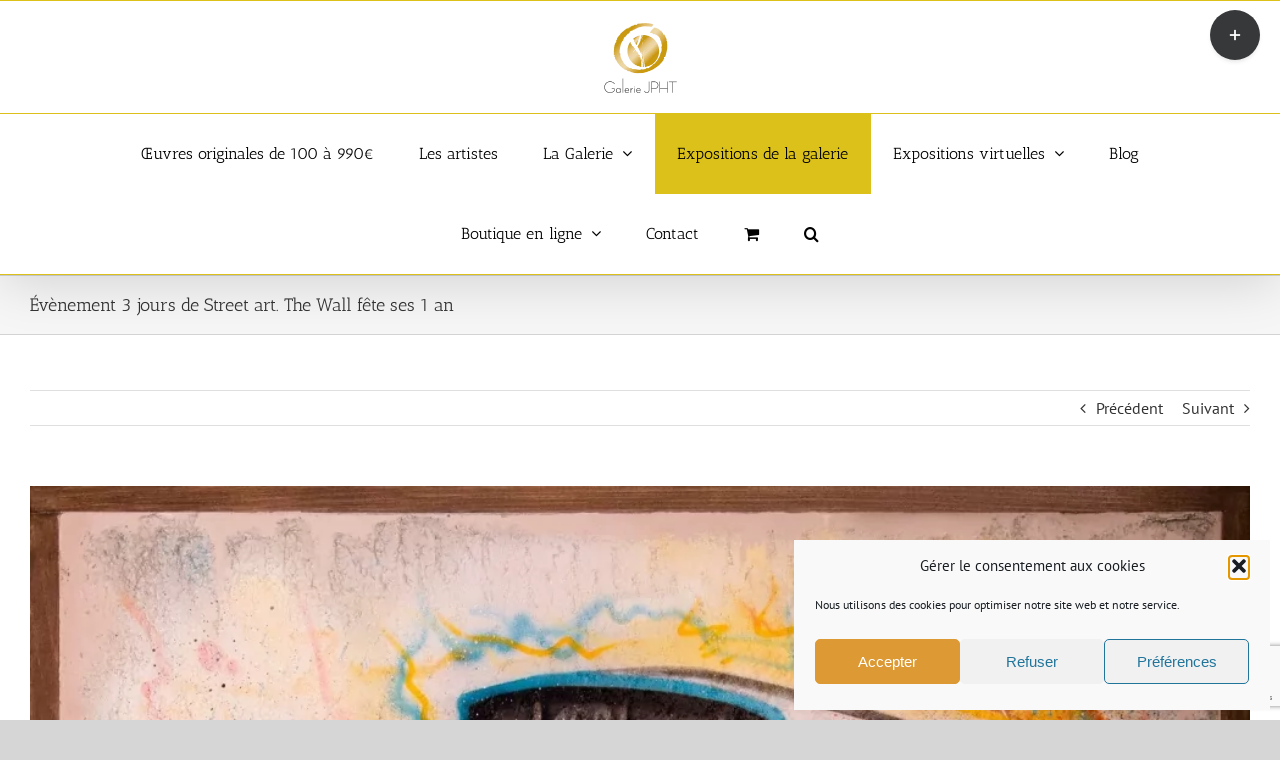

--- FILE ---
content_type: text/html; charset=UTF-8
request_url: https://www.galeriejpht.com/portfolio-items/evenement-3-jours-de-street-art-the-wall-fete-1-an-2
body_size: 26329
content:

<!DOCTYPE html>
<html class="avada-html-layout-wide avada-html-header-position-top avada-has-site-width-percent avada-is-100-percent-template avada-has-site-width-100-percent" lang="fr-FR" prefix="og: http://ogp.me/ns# fb: http://ogp.me/ns/fb#">
<head>
	<meta http-equiv="X-UA-Compatible" content="IE=edge" />
	<meta http-equiv="Content-Type" content="text/html; charset=utf-8"/>
	<meta name="viewport" content="width=device-width, initial-scale=1" />
	<meta name='robots' content='index, follow, max-image-preview:large, max-snippet:-1, max-video-preview:-1' />

	<!-- This site is optimized with the Yoast SEO plugin v26.7 - https://yoast.com/wordpress/plugins/seo/ -->
	<title>Évènement 3 jours de Street art. The Wall fête ses 1 an - Art contemporain peintures sculptures Paris</title>
	<link rel="canonical" href="https://www.galeriejpht.com/portfolio-items/evenement-3-jours-de-street-art-the-wall-fete-1-an-2" />
	<meta property="og:locale" content="fr_FR" />
	<meta property="og:type" content="article" />
	<meta property="og:title" content="Évènement 3 jours de Street art. The Wall fête ses 1 an - Art contemporain peintures sculptures Paris" />
	<meta property="og:url" content="https://www.galeriejpht.com/portfolio-items/evenement-3-jours-de-street-art-the-wall-fete-1-an-2" />
	<meta property="og:site_name" content="Art contemporain peintures sculptures Paris" />
	<meta property="article:modified_time" content="2025-05-05T14:28:06+00:00" />
	<meta property="og:image" content="https://www.galeriejpht.com/wp-content/uploads/2016/03/Crey-132-Trace-urbaine-1-e1460049457481.jpg" />
	<meta property="og:image:width" content="1000" />
	<meta property="og:image:height" content="763" />
	<meta property="og:image:type" content="image/jpeg" />
	<meta name="twitter:label1" content="Durée de lecture estimée" />
	<meta name="twitter:data1" content="1 minute" />
	<script type="application/ld+json" class="yoast-schema-graph">{"@context":"https://schema.org","@graph":[{"@type":"WebPage","@id":"https://www.galeriejpht.com/portfolio-items/evenement-3-jours-de-street-art-the-wall-fete-1-an-2","url":"https://www.galeriejpht.com/portfolio-items/evenement-3-jours-de-street-art-the-wall-fete-1-an-2","name":"Évènement 3 jours de Street art. The Wall fête ses 1 an - Art contemporain peintures sculptures Paris","isPartOf":{"@id":"https://www.galeriejpht.com/#website"},"primaryImageOfPage":{"@id":"https://www.galeriejpht.com/portfolio-items/evenement-3-jours-de-street-art-the-wall-fete-1-an-2#primaryimage"},"image":{"@id":"https://www.galeriejpht.com/portfolio-items/evenement-3-jours-de-street-art-the-wall-fete-1-an-2#primaryimage"},"thumbnailUrl":"https://www.galeriejpht.com/wp-content/uploads/2016/03/Crey-132-Trace-urbaine-1-e1460049457481.jpg","datePublished":"2016-03-31T08:58:50+00:00","dateModified":"2025-05-05T14:28:06+00:00","breadcrumb":{"@id":"https://www.galeriejpht.com/portfolio-items/evenement-3-jours-de-street-art-the-wall-fete-1-an-2#breadcrumb"},"inLanguage":"fr-FR","potentialAction":[{"@type":"ReadAction","target":["https://www.galeriejpht.com/portfolio-items/evenement-3-jours-de-street-art-the-wall-fete-1-an-2"]}]},{"@type":"ImageObject","inLanguage":"fr-FR","@id":"https://www.galeriejpht.com/portfolio-items/evenement-3-jours-de-street-art-the-wall-fete-1-an-2#primaryimage","url":"https://www.galeriejpht.com/wp-content/uploads/2016/03/Crey-132-Trace-urbaine-1-e1460049457481.jpg","contentUrl":"https://www.galeriejpht.com/wp-content/uploads/2016/03/Crey-132-Trace-urbaine-1-e1460049457481.jpg","width":1000,"height":763,"caption":"Crey 132 Trace urbaine"},{"@type":"BreadcrumbList","@id":"https://www.galeriejpht.com/portfolio-items/evenement-3-jours-de-street-art-the-wall-fete-1-an-2#breadcrumb","itemListElement":[{"@type":"ListItem","position":1,"name":"Accueil","item":"https://www.galeriejpht.com/"},{"@type":"ListItem","position":2,"name":"Portfolio","item":"https://www.galeriejpht.com/portfolio-items"},{"@type":"ListItem","position":3,"name":"Évènement 3 jours de Street art. The Wall fête ses 1 an"}]},{"@type":"WebSite","@id":"https://www.galeriejpht.com/#website","url":"https://www.galeriejpht.com/","name":"Art contemporain peintures sculptures Paris","description":"Expositions peintures art contemporain Paris dans Le Marais","potentialAction":[{"@type":"SearchAction","target":{"@type":"EntryPoint","urlTemplate":"https://www.galeriejpht.com/?s={search_term_string}"},"query-input":{"@type":"PropertyValueSpecification","valueRequired":true,"valueName":"search_term_string"}}],"inLanguage":"fr-FR"}]}</script>
	<!-- / Yoast SEO plugin. -->


<link rel='dns-prefetch' href='//www.googletagmanager.com' />
<link rel="alternate" type="application/rss+xml" title="Art contemporain peintures sculptures Paris &raquo; Flux" href="https://www.galeriejpht.com/feed" />
<link rel="alternate" type="application/rss+xml" title="Art contemporain peintures sculptures Paris &raquo; Flux des commentaires" href="https://www.galeriejpht.com/comments/feed" />
								<link rel="icon" href="https://www.galeriejpht.com/wp-content/uploads/2015/02/favicon_JPHT.jpg" type="image/jpeg" />
		
		
		
				<link rel="alternate" title="oEmbed (JSON)" type="application/json+oembed" href="https://www.galeriejpht.com/wp-json/oembed/1.0/embed?url=https%3A%2F%2Fwww.galeriejpht.com%2Fportfolio-items%2Fevenement-3-jours-de-street-art-the-wall-fete-1-an-2" />
<link rel="alternate" title="oEmbed (XML)" type="text/xml+oembed" href="https://www.galeriejpht.com/wp-json/oembed/1.0/embed?url=https%3A%2F%2Fwww.galeriejpht.com%2Fportfolio-items%2Fevenement-3-jours-de-street-art-the-wall-fete-1-an-2&#038;format=xml" />
					<meta name="description" content="Œuvres exposées à l&#039;occasion de ces 3 jours

&nbsp;"/>
				
		<meta property="og:locale" content="fr_FR"/>
		<meta property="og:type" content="article"/>
		<meta property="og:site_name" content="Art contemporain peintures sculptures Paris"/>
		<meta property="og:title" content="Évènement 3 jours de Street art. The Wall fête ses 1 an - Art contemporain peintures sculptures Paris"/>
				<meta property="og:description" content="Œuvres exposées à l&#039;occasion de ces 3 jours

&nbsp;"/>
				<meta property="og:url" content="https://www.galeriejpht.com/portfolio-items/evenement-3-jours-de-street-art-the-wall-fete-1-an-2"/>
													<meta property="article:modified_time" content="2025-05-05T14:28:06+01:00"/>
											<meta property="og:image" content="https://www.galeriejpht.com/wp-content/uploads/2016/03/Crey-132-Trace-urbaine-1-e1460049457481.jpg"/>
		<meta property="og:image:width" content="1000"/>
		<meta property="og:image:height" content="763"/>
		<meta property="og:image:type" content="image/jpeg"/>
				<style id='wp-img-auto-sizes-contain-inline-css' type='text/css'>
img:is([sizes=auto i],[sizes^="auto," i]){contain-intrinsic-size:3000px 1500px}
/*# sourceURL=wp-img-auto-sizes-contain-inline-css */
</style>
<style id='wp-emoji-styles-inline-css' type='text/css'>

	img.wp-smiley, img.emoji {
		display: inline !important;
		border: none !important;
		box-shadow: none !important;
		height: 1em !important;
		width: 1em !important;
		margin: 0 0.07em !important;
		vertical-align: -0.1em !important;
		background: none !important;
		padding: 0 !important;
	}
/*# sourceURL=wp-emoji-styles-inline-css */
</style>
<style id='wp-block-library-inline-css' type='text/css'>
:root{--wp-block-synced-color:#7a00df;--wp-block-synced-color--rgb:122,0,223;--wp-bound-block-color:var(--wp-block-synced-color);--wp-editor-canvas-background:#ddd;--wp-admin-theme-color:#007cba;--wp-admin-theme-color--rgb:0,124,186;--wp-admin-theme-color-darker-10:#006ba1;--wp-admin-theme-color-darker-10--rgb:0,107,160.5;--wp-admin-theme-color-darker-20:#005a87;--wp-admin-theme-color-darker-20--rgb:0,90,135;--wp-admin-border-width-focus:2px}@media (min-resolution:192dpi){:root{--wp-admin-border-width-focus:1.5px}}.wp-element-button{cursor:pointer}:root .has-very-light-gray-background-color{background-color:#eee}:root .has-very-dark-gray-background-color{background-color:#313131}:root .has-very-light-gray-color{color:#eee}:root .has-very-dark-gray-color{color:#313131}:root .has-vivid-green-cyan-to-vivid-cyan-blue-gradient-background{background:linear-gradient(135deg,#00d084,#0693e3)}:root .has-purple-crush-gradient-background{background:linear-gradient(135deg,#34e2e4,#4721fb 50%,#ab1dfe)}:root .has-hazy-dawn-gradient-background{background:linear-gradient(135deg,#faaca8,#dad0ec)}:root .has-subdued-olive-gradient-background{background:linear-gradient(135deg,#fafae1,#67a671)}:root .has-atomic-cream-gradient-background{background:linear-gradient(135deg,#fdd79a,#004a59)}:root .has-nightshade-gradient-background{background:linear-gradient(135deg,#330968,#31cdcf)}:root .has-midnight-gradient-background{background:linear-gradient(135deg,#020381,#2874fc)}:root{--wp--preset--font-size--normal:16px;--wp--preset--font-size--huge:42px}.has-regular-font-size{font-size:1em}.has-larger-font-size{font-size:2.625em}.has-normal-font-size{font-size:var(--wp--preset--font-size--normal)}.has-huge-font-size{font-size:var(--wp--preset--font-size--huge)}.has-text-align-center{text-align:center}.has-text-align-left{text-align:left}.has-text-align-right{text-align:right}.has-fit-text{white-space:nowrap!important}#end-resizable-editor-section{display:none}.aligncenter{clear:both}.items-justified-left{justify-content:flex-start}.items-justified-center{justify-content:center}.items-justified-right{justify-content:flex-end}.items-justified-space-between{justify-content:space-between}.screen-reader-text{border:0;clip-path:inset(50%);height:1px;margin:-1px;overflow:hidden;padding:0;position:absolute;width:1px;word-wrap:normal!important}.screen-reader-text:focus{background-color:#ddd;clip-path:none;color:#444;display:block;font-size:1em;height:auto;left:5px;line-height:normal;padding:15px 23px 14px;text-decoration:none;top:5px;width:auto;z-index:100000}html :where(.has-border-color){border-style:solid}html :where([style*=border-top-color]){border-top-style:solid}html :where([style*=border-right-color]){border-right-style:solid}html :where([style*=border-bottom-color]){border-bottom-style:solid}html :where([style*=border-left-color]){border-left-style:solid}html :where([style*=border-width]){border-style:solid}html :where([style*=border-top-width]){border-top-style:solid}html :where([style*=border-right-width]){border-right-style:solid}html :where([style*=border-bottom-width]){border-bottom-style:solid}html :where([style*=border-left-width]){border-left-style:solid}html :where(img[class*=wp-image-]){height:auto;max-width:100%}:where(figure){margin:0 0 1em}html :where(.is-position-sticky){--wp-admin--admin-bar--position-offset:var(--wp-admin--admin-bar--height,0px)}@media screen and (max-width:600px){html :where(.is-position-sticky){--wp-admin--admin-bar--position-offset:0px}}

/*# sourceURL=wp-block-library-inline-css */
</style><link rel='stylesheet' id='wc-blocks-style-css' href='https://www.galeriejpht.com/wp-content/plugins/woocommerce/assets/client/blocks/wc-blocks.css?ver=wc-10.4.3' type='text/css' media='all' />
<style id='global-styles-inline-css' type='text/css'>
:root{--wp--preset--aspect-ratio--square: 1;--wp--preset--aspect-ratio--4-3: 4/3;--wp--preset--aspect-ratio--3-4: 3/4;--wp--preset--aspect-ratio--3-2: 3/2;--wp--preset--aspect-ratio--2-3: 2/3;--wp--preset--aspect-ratio--16-9: 16/9;--wp--preset--aspect-ratio--9-16: 9/16;--wp--preset--color--black: #000000;--wp--preset--color--cyan-bluish-gray: #abb8c3;--wp--preset--color--white: #ffffff;--wp--preset--color--pale-pink: #f78da7;--wp--preset--color--vivid-red: #cf2e2e;--wp--preset--color--luminous-vivid-orange: #ff6900;--wp--preset--color--luminous-vivid-amber: #fcb900;--wp--preset--color--light-green-cyan: #7bdcb5;--wp--preset--color--vivid-green-cyan: #00d084;--wp--preset--color--pale-cyan-blue: #8ed1fc;--wp--preset--color--vivid-cyan-blue: #0693e3;--wp--preset--color--vivid-purple: #9b51e0;--wp--preset--color--awb-color-1: #ffffff;--wp--preset--color--awb-color-2: #f9f9fb;--wp--preset--color--awb-color-3: #f2f3f5;--wp--preset--color--awb-color-4: #65bd7d;--wp--preset--color--awb-color-5: #198fd9;--wp--preset--color--awb-color-6: #434549;--wp--preset--color--awb-color-7: #212326;--wp--preset--color--awb-color-8: #141617;--wp--preset--gradient--vivid-cyan-blue-to-vivid-purple: linear-gradient(135deg,rgb(6,147,227) 0%,rgb(155,81,224) 100%);--wp--preset--gradient--light-green-cyan-to-vivid-green-cyan: linear-gradient(135deg,rgb(122,220,180) 0%,rgb(0,208,130) 100%);--wp--preset--gradient--luminous-vivid-amber-to-luminous-vivid-orange: linear-gradient(135deg,rgb(252,185,0) 0%,rgb(255,105,0) 100%);--wp--preset--gradient--luminous-vivid-orange-to-vivid-red: linear-gradient(135deg,rgb(255,105,0) 0%,rgb(207,46,46) 100%);--wp--preset--gradient--very-light-gray-to-cyan-bluish-gray: linear-gradient(135deg,rgb(238,238,238) 0%,rgb(169,184,195) 100%);--wp--preset--gradient--cool-to-warm-spectrum: linear-gradient(135deg,rgb(74,234,220) 0%,rgb(151,120,209) 20%,rgb(207,42,186) 40%,rgb(238,44,130) 60%,rgb(251,105,98) 80%,rgb(254,248,76) 100%);--wp--preset--gradient--blush-light-purple: linear-gradient(135deg,rgb(255,206,236) 0%,rgb(152,150,240) 100%);--wp--preset--gradient--blush-bordeaux: linear-gradient(135deg,rgb(254,205,165) 0%,rgb(254,45,45) 50%,rgb(107,0,62) 100%);--wp--preset--gradient--luminous-dusk: linear-gradient(135deg,rgb(255,203,112) 0%,rgb(199,81,192) 50%,rgb(65,88,208) 100%);--wp--preset--gradient--pale-ocean: linear-gradient(135deg,rgb(255,245,203) 0%,rgb(182,227,212) 50%,rgb(51,167,181) 100%);--wp--preset--gradient--electric-grass: linear-gradient(135deg,rgb(202,248,128) 0%,rgb(113,206,126) 100%);--wp--preset--gradient--midnight: linear-gradient(135deg,rgb(2,3,129) 0%,rgb(40,116,252) 100%);--wp--preset--font-size--small: 12px;--wp--preset--font-size--medium: 20px;--wp--preset--font-size--large: 24px;--wp--preset--font-size--x-large: 42px;--wp--preset--font-size--normal: 16px;--wp--preset--font-size--xlarge: 32px;--wp--preset--font-size--huge: 48px;--wp--preset--spacing--20: 0.44rem;--wp--preset--spacing--30: 0.67rem;--wp--preset--spacing--40: 1rem;--wp--preset--spacing--50: 1.5rem;--wp--preset--spacing--60: 2.25rem;--wp--preset--spacing--70: 3.38rem;--wp--preset--spacing--80: 5.06rem;--wp--preset--shadow--natural: 6px 6px 9px rgba(0, 0, 0, 0.2);--wp--preset--shadow--deep: 12px 12px 50px rgba(0, 0, 0, 0.4);--wp--preset--shadow--sharp: 6px 6px 0px rgba(0, 0, 0, 0.2);--wp--preset--shadow--outlined: 6px 6px 0px -3px rgb(255, 255, 255), 6px 6px rgb(0, 0, 0);--wp--preset--shadow--crisp: 6px 6px 0px rgb(0, 0, 0);}:where(.is-layout-flex){gap: 0.5em;}:where(.is-layout-grid){gap: 0.5em;}body .is-layout-flex{display: flex;}.is-layout-flex{flex-wrap: wrap;align-items: center;}.is-layout-flex > :is(*, div){margin: 0;}body .is-layout-grid{display: grid;}.is-layout-grid > :is(*, div){margin: 0;}:where(.wp-block-columns.is-layout-flex){gap: 2em;}:where(.wp-block-columns.is-layout-grid){gap: 2em;}:where(.wp-block-post-template.is-layout-flex){gap: 1.25em;}:where(.wp-block-post-template.is-layout-grid){gap: 1.25em;}.has-black-color{color: var(--wp--preset--color--black) !important;}.has-cyan-bluish-gray-color{color: var(--wp--preset--color--cyan-bluish-gray) !important;}.has-white-color{color: var(--wp--preset--color--white) !important;}.has-pale-pink-color{color: var(--wp--preset--color--pale-pink) !important;}.has-vivid-red-color{color: var(--wp--preset--color--vivid-red) !important;}.has-luminous-vivid-orange-color{color: var(--wp--preset--color--luminous-vivid-orange) !important;}.has-luminous-vivid-amber-color{color: var(--wp--preset--color--luminous-vivid-amber) !important;}.has-light-green-cyan-color{color: var(--wp--preset--color--light-green-cyan) !important;}.has-vivid-green-cyan-color{color: var(--wp--preset--color--vivid-green-cyan) !important;}.has-pale-cyan-blue-color{color: var(--wp--preset--color--pale-cyan-blue) !important;}.has-vivid-cyan-blue-color{color: var(--wp--preset--color--vivid-cyan-blue) !important;}.has-vivid-purple-color{color: var(--wp--preset--color--vivid-purple) !important;}.has-black-background-color{background-color: var(--wp--preset--color--black) !important;}.has-cyan-bluish-gray-background-color{background-color: var(--wp--preset--color--cyan-bluish-gray) !important;}.has-white-background-color{background-color: var(--wp--preset--color--white) !important;}.has-pale-pink-background-color{background-color: var(--wp--preset--color--pale-pink) !important;}.has-vivid-red-background-color{background-color: var(--wp--preset--color--vivid-red) !important;}.has-luminous-vivid-orange-background-color{background-color: var(--wp--preset--color--luminous-vivid-orange) !important;}.has-luminous-vivid-amber-background-color{background-color: var(--wp--preset--color--luminous-vivid-amber) !important;}.has-light-green-cyan-background-color{background-color: var(--wp--preset--color--light-green-cyan) !important;}.has-vivid-green-cyan-background-color{background-color: var(--wp--preset--color--vivid-green-cyan) !important;}.has-pale-cyan-blue-background-color{background-color: var(--wp--preset--color--pale-cyan-blue) !important;}.has-vivid-cyan-blue-background-color{background-color: var(--wp--preset--color--vivid-cyan-blue) !important;}.has-vivid-purple-background-color{background-color: var(--wp--preset--color--vivid-purple) !important;}.has-black-border-color{border-color: var(--wp--preset--color--black) !important;}.has-cyan-bluish-gray-border-color{border-color: var(--wp--preset--color--cyan-bluish-gray) !important;}.has-white-border-color{border-color: var(--wp--preset--color--white) !important;}.has-pale-pink-border-color{border-color: var(--wp--preset--color--pale-pink) !important;}.has-vivid-red-border-color{border-color: var(--wp--preset--color--vivid-red) !important;}.has-luminous-vivid-orange-border-color{border-color: var(--wp--preset--color--luminous-vivid-orange) !important;}.has-luminous-vivid-amber-border-color{border-color: var(--wp--preset--color--luminous-vivid-amber) !important;}.has-light-green-cyan-border-color{border-color: var(--wp--preset--color--light-green-cyan) !important;}.has-vivid-green-cyan-border-color{border-color: var(--wp--preset--color--vivid-green-cyan) !important;}.has-pale-cyan-blue-border-color{border-color: var(--wp--preset--color--pale-cyan-blue) !important;}.has-vivid-cyan-blue-border-color{border-color: var(--wp--preset--color--vivid-cyan-blue) !important;}.has-vivid-purple-border-color{border-color: var(--wp--preset--color--vivid-purple) !important;}.has-vivid-cyan-blue-to-vivid-purple-gradient-background{background: var(--wp--preset--gradient--vivid-cyan-blue-to-vivid-purple) !important;}.has-light-green-cyan-to-vivid-green-cyan-gradient-background{background: var(--wp--preset--gradient--light-green-cyan-to-vivid-green-cyan) !important;}.has-luminous-vivid-amber-to-luminous-vivid-orange-gradient-background{background: var(--wp--preset--gradient--luminous-vivid-amber-to-luminous-vivid-orange) !important;}.has-luminous-vivid-orange-to-vivid-red-gradient-background{background: var(--wp--preset--gradient--luminous-vivid-orange-to-vivid-red) !important;}.has-very-light-gray-to-cyan-bluish-gray-gradient-background{background: var(--wp--preset--gradient--very-light-gray-to-cyan-bluish-gray) !important;}.has-cool-to-warm-spectrum-gradient-background{background: var(--wp--preset--gradient--cool-to-warm-spectrum) !important;}.has-blush-light-purple-gradient-background{background: var(--wp--preset--gradient--blush-light-purple) !important;}.has-blush-bordeaux-gradient-background{background: var(--wp--preset--gradient--blush-bordeaux) !important;}.has-luminous-dusk-gradient-background{background: var(--wp--preset--gradient--luminous-dusk) !important;}.has-pale-ocean-gradient-background{background: var(--wp--preset--gradient--pale-ocean) !important;}.has-electric-grass-gradient-background{background: var(--wp--preset--gradient--electric-grass) !important;}.has-midnight-gradient-background{background: var(--wp--preset--gradient--midnight) !important;}.has-small-font-size{font-size: var(--wp--preset--font-size--small) !important;}.has-medium-font-size{font-size: var(--wp--preset--font-size--medium) !important;}.has-large-font-size{font-size: var(--wp--preset--font-size--large) !important;}.has-x-large-font-size{font-size: var(--wp--preset--font-size--x-large) !important;}
/*# sourceURL=global-styles-inline-css */
</style>

<style id='classic-theme-styles-inline-css' type='text/css'>
/*! This file is auto-generated */
.wp-block-button__link{color:#fff;background-color:#32373c;border-radius:9999px;box-shadow:none;text-decoration:none;padding:calc(.667em + 2px) calc(1.333em + 2px);font-size:1.125em}.wp-block-file__button{background:#32373c;color:#fff;text-decoration:none}
/*# sourceURL=/wp-includes/css/classic-themes.min.css */
</style>
<link rel='stylesheet' id='contact-form-7-css' href='https://www.galeriejpht.com/wp-content/plugins/contact-form-7/includes/css/styles.css?ver=6.1.4' type='text/css' media='all' />
<style id='woocommerce-inline-inline-css' type='text/css'>
.woocommerce form .form-row .required { visibility: visible; }
/*# sourceURL=woocommerce-inline-inline-css */
</style>
<link rel='stylesheet' id='cmplz-general-css' href='https://www.galeriejpht.com/wp-content/plugins/complianz-gdpr/assets/css/cookieblocker.min.css?ver=1767359344' type='text/css' media='all' />
<link rel='stylesheet' id='wp_mailjet_form_builder_widget-widget-front-styles-css' href='https://www.galeriejpht.com/wp-content/plugins/mailjet-for-wordpress/src/widgetformbuilder/css/front-widget.css?ver=6.1.6' type='text/css' media='all' />
<link rel='stylesheet' id='fusion-dynamic-css-css' href='https://www.galeriejpht.com/wp-content/uploads/fusion-styles/83f9063fd468cf9459c5020a60ffbe63.min.css?ver=3.14.2' type='text/css' media='all' />
<script type="text/javascript" src="https://www.galeriejpht.com/wp-includes/js/jquery/jquery.min.js?ver=3.7.1" id="jquery-core-js"></script>
<script type="text/javascript" src="https://www.galeriejpht.com/wp-includes/js/jquery/jquery-migrate.min.js?ver=3.4.1" id="jquery-migrate-js"></script>
<script type="text/javascript" src="//www.galeriejpht.com/wp-content/plugins/revslider/sr6/assets/js/rbtools.min.js?ver=6.7.38" async id="tp-tools-js"></script>
<script type="text/javascript" src="//www.galeriejpht.com/wp-content/plugins/revslider/sr6/assets/js/rs6.min.js?ver=6.7.38" async id="revmin-js"></script>
<script type="text/javascript" src="https://www.galeriejpht.com/wp-content/plugins/woocommerce/assets/js/jquery-blockui/jquery.blockUI.min.js?ver=2.7.0-wc.10.4.3" id="wc-jquery-blockui-js" defer="defer" data-wp-strategy="defer"></script>
<script type="text/javascript" id="wc-add-to-cart-js-extra">
/* <![CDATA[ */
var wc_add_to_cart_params = {"ajax_url":"/wp-admin/admin-ajax.php","wc_ajax_url":"/?wc-ajax=%%endpoint%%","i18n_view_cart":"Voir le panier","cart_url":"https://www.galeriejpht.com/panier","is_cart":"","cart_redirect_after_add":"yes"};
//# sourceURL=wc-add-to-cart-js-extra
/* ]]> */
</script>
<script type="text/javascript" src="https://www.galeriejpht.com/wp-content/plugins/woocommerce/assets/js/frontend/add-to-cart.min.js?ver=10.4.3" id="wc-add-to-cart-js" defer="defer" data-wp-strategy="defer"></script>
<script type="text/javascript" src="https://www.galeriejpht.com/wp-content/plugins/woocommerce/assets/js/js-cookie/js.cookie.min.js?ver=2.1.4-wc.10.4.3" id="wc-js-cookie-js" defer="defer" data-wp-strategy="defer"></script>
<script type="text/javascript" id="woocommerce-js-extra">
/* <![CDATA[ */
var woocommerce_params = {"ajax_url":"/wp-admin/admin-ajax.php","wc_ajax_url":"/?wc-ajax=%%endpoint%%","i18n_password_show":"Afficher le mot de passe","i18n_password_hide":"Masquer le mot de passe"};
//# sourceURL=woocommerce-js-extra
/* ]]> */
</script>
<script type="text/javascript" src="https://www.galeriejpht.com/wp-content/plugins/woocommerce/assets/js/frontend/woocommerce.min.js?ver=10.4.3" id="woocommerce-js" defer="defer" data-wp-strategy="defer"></script>

<!-- Extrait de code de la balise Google (gtag.js) ajouté par Site Kit -->
<!-- Extrait Google Analytics ajouté par Site Kit -->
<script type="text/javascript" src="https://www.googletagmanager.com/gtag/js?id=GT-MR2933Z" id="google_gtagjs-js" async></script>
<script type="text/javascript" id="google_gtagjs-js-after">
/* <![CDATA[ */
window.dataLayer = window.dataLayer || [];function gtag(){dataLayer.push(arguments);}
gtag("set","linker",{"domains":["www.galeriejpht.com"]});
gtag("js", new Date());
gtag("set", "developer_id.dZTNiMT", true);
gtag("config", "GT-MR2933Z");
//# sourceURL=google_gtagjs-js-after
/* ]]> */
</script>
<link rel="https://api.w.org/" href="https://www.galeriejpht.com/wp-json/" /><link rel="alternate" title="JSON" type="application/json" href="https://www.galeriejpht.com/wp-json/wp/v2/avada_portfolio/1367" /><link rel="EditURI" type="application/rsd+xml" title="RSD" href="https://www.galeriejpht.com/xmlrpc.php?rsd" />
<meta name="generator" content="WordPress 6.9" />
<meta name="generator" content="WooCommerce 10.4.3" />
<link rel='shortlink' href='https://www.galeriejpht.com/?p=1367' />
<meta name="generator" content="Site Kit by Google 1.170.0" />			<style>.cmplz-hidden {
					display: none !important;
				}</style><link rel="preload" href="https://www.galeriejpht.com/wp-content/themes/Avada/includes/lib/assets/fonts/icomoon/awb-icons.woff" as="font" type="font/woff" crossorigin><style type="text/css" id="css-fb-visibility">@media screen and (max-width: 640px){.fusion-no-small-visibility{display:none !important;}body .sm-text-align-center{text-align:center !important;}body .sm-text-align-left{text-align:left !important;}body .sm-text-align-right{text-align:right !important;}body .sm-text-align-justify{text-align:justify !important;}body .sm-flex-align-center{justify-content:center !important;}body .sm-flex-align-flex-start{justify-content:flex-start !important;}body .sm-flex-align-flex-end{justify-content:flex-end !important;}body .sm-mx-auto{margin-left:auto !important;margin-right:auto !important;}body .sm-ml-auto{margin-left:auto !important;}body .sm-mr-auto{margin-right:auto !important;}body .fusion-absolute-position-small{position:absolute;width:100%;}.awb-sticky.awb-sticky-small{ position: sticky; top: var(--awb-sticky-offset,0); }}@media screen and (min-width: 641px) and (max-width: 1024px){.fusion-no-medium-visibility{display:none !important;}body .md-text-align-center{text-align:center !important;}body .md-text-align-left{text-align:left !important;}body .md-text-align-right{text-align:right !important;}body .md-text-align-justify{text-align:justify !important;}body .md-flex-align-center{justify-content:center !important;}body .md-flex-align-flex-start{justify-content:flex-start !important;}body .md-flex-align-flex-end{justify-content:flex-end !important;}body .md-mx-auto{margin-left:auto !important;margin-right:auto !important;}body .md-ml-auto{margin-left:auto !important;}body .md-mr-auto{margin-right:auto !important;}body .fusion-absolute-position-medium{position:absolute;width:100%;}.awb-sticky.awb-sticky-medium{ position: sticky; top: var(--awb-sticky-offset,0); }}@media screen and (min-width: 1025px){.fusion-no-large-visibility{display:none !important;}body .lg-text-align-center{text-align:center !important;}body .lg-text-align-left{text-align:left !important;}body .lg-text-align-right{text-align:right !important;}body .lg-text-align-justify{text-align:justify !important;}body .lg-flex-align-center{justify-content:center !important;}body .lg-flex-align-flex-start{justify-content:flex-start !important;}body .lg-flex-align-flex-end{justify-content:flex-end !important;}body .lg-mx-auto{margin-left:auto !important;margin-right:auto !important;}body .lg-ml-auto{margin-left:auto !important;}body .lg-mr-auto{margin-right:auto !important;}body .fusion-absolute-position-large{position:absolute;width:100%;}.awb-sticky.awb-sticky-large{ position: sticky; top: var(--awb-sticky-offset,0); }}</style>	<noscript><style>.woocommerce-product-gallery{ opacity: 1 !important; }</style></noscript>
	<style type="text/css">.recentcomments a{display:inline !important;padding:0 !important;margin:0 !important;}</style><meta name="generator" content="Powered by Slider Revolution 6.7.38 - responsive, Mobile-Friendly Slider Plugin for WordPress with comfortable drag and drop interface." />
<script>function setREVStartSize(e){
			//window.requestAnimationFrame(function() {
				window.RSIW = window.RSIW===undefined ? window.innerWidth : window.RSIW;
				window.RSIH = window.RSIH===undefined ? window.innerHeight : window.RSIH;
				try {
					var pw = document.getElementById(e.c).parentNode.offsetWidth,
						newh;
					pw = pw===0 || isNaN(pw) || (e.l=="fullwidth" || e.layout=="fullwidth") ? window.RSIW : pw;
					e.tabw = e.tabw===undefined ? 0 : parseInt(e.tabw);
					e.thumbw = e.thumbw===undefined ? 0 : parseInt(e.thumbw);
					e.tabh = e.tabh===undefined ? 0 : parseInt(e.tabh);
					e.thumbh = e.thumbh===undefined ? 0 : parseInt(e.thumbh);
					e.tabhide = e.tabhide===undefined ? 0 : parseInt(e.tabhide);
					e.thumbhide = e.thumbhide===undefined ? 0 : parseInt(e.thumbhide);
					e.mh = e.mh===undefined || e.mh=="" || e.mh==="auto" ? 0 : parseInt(e.mh,0);
					if(e.layout==="fullscreen" || e.l==="fullscreen")
						newh = Math.max(e.mh,window.RSIH);
					else{
						e.gw = Array.isArray(e.gw) ? e.gw : [e.gw];
						for (var i in e.rl) if (e.gw[i]===undefined || e.gw[i]===0) e.gw[i] = e.gw[i-1];
						e.gh = e.el===undefined || e.el==="" || (Array.isArray(e.el) && e.el.length==0)? e.gh : e.el;
						e.gh = Array.isArray(e.gh) ? e.gh : [e.gh];
						for (var i in e.rl) if (e.gh[i]===undefined || e.gh[i]===0) e.gh[i] = e.gh[i-1];
											
						var nl = new Array(e.rl.length),
							ix = 0,
							sl;
						e.tabw = e.tabhide>=pw ? 0 : e.tabw;
						e.thumbw = e.thumbhide>=pw ? 0 : e.thumbw;
						e.tabh = e.tabhide>=pw ? 0 : e.tabh;
						e.thumbh = e.thumbhide>=pw ? 0 : e.thumbh;
						for (var i in e.rl) nl[i] = e.rl[i]<window.RSIW ? 0 : e.rl[i];
						sl = nl[0];
						for (var i in nl) if (sl>nl[i] && nl[i]>0) { sl = nl[i]; ix=i;}
						var m = pw>(e.gw[ix]+e.tabw+e.thumbw) ? 1 : (pw-(e.tabw+e.thumbw)) / (e.gw[ix]);
						newh =  (e.gh[ix] * m) + (e.tabh + e.thumbh);
					}
					var el = document.getElementById(e.c);
					if (el!==null && el) el.style.height = newh+"px";
					el = document.getElementById(e.c+"_wrapper");
					if (el!==null && el) {
						el.style.height = newh+"px";
						el.style.display = "block";
					}
				} catch(e){
					console.log("Failure at Presize of Slider:" + e)
				}
			//});
		  };</script>
		<script type="text/javascript">
			var doc = document.documentElement;
			doc.setAttribute( 'data-useragent', navigator.userAgent );
		</script>
						<style type="text/css" id="c4wp-checkout-css">
					.woocommerce-checkout .c4wp_captcha_field {
						margin-bottom: 10px;
						margin-top: 15px;
						position: relative;
						display: inline-block;
					}
				</style>
								<style type="text/css" id="c4wp-v3-lp-form-css">
					.login #login, .login #lostpasswordform {
						min-width: 350px !important;
					}
					.wpforms-field-c4wp iframe {
						width: 100% !important;
					}
				</style>
							<style type="text/css" id="c4wp-v3-lp-form-css">
				.login #login, .login #lostpasswordform {
					min-width: 350px !important;
				}
				.wpforms-field-c4wp iframe {
					width: 100% !important;
				}
			</style>
			
	<link rel='stylesheet' id='rs-plugin-settings-css' href='//www.galeriejpht.com/wp-content/plugins/revslider/sr6/assets/css/rs6.css?ver=6.7.38' type='text/css' media='all' />
<style id='rs-plugin-settings-inline-css' type='text/css'>
.tp-caption a{color:#ff7302;text-shadow:none;-webkit-transition:all 0.2s ease-out;-moz-transition:all 0.2s ease-out;-o-transition:all 0.2s ease-out;-ms-transition:all 0.2s ease-out}.tp-caption a:hover{color:#ffa902}.tp-caption.sf-big{font-family:"Roboto Slab";  font-size:52px;  font-weight:100;  line-height:70px;  color:#ffffff}.tp-caption.sf-small{font-family:"Raleway";  font-size:14px;  font-weight:600;  line-height:20px;  color:#676767; text-transform:uppercase;  letter-spacing:2px}		#rev_slider_7_1_wrapper rs-loader.spinner3 div{background-color:#FFFFFF !important}
/*# sourceURL=rs-plugin-settings-inline-css */
</style>
</head>

<body data-cmplz=1 class="wp-singular avada_portfolio-template-default single single-avada_portfolio postid-1367 single-format-standard wp-theme-Avada theme-Avada woocommerce-no-js fusion-image-hovers fusion-pagination-sizing fusion-button_type-flat fusion-button_span-no fusion-button_gradient-linear avada-image-rollover-circle-no avada-image-rollover-no fusion-has-button-gradient fusion-body ltr fusion-sticky-header no-tablet-sticky-header no-mobile-sticky-header no-mobile-slidingbar no-mobile-totop avada-has-rev-slider-styles fusion-disable-outline fusion-sub-menu-fade mobile-logo-pos-center layout-wide-mode avada-has-boxed-modal-shadow-none layout-scroll-offset-full avada-has-zero-margin-offset-top fusion-top-header menu-text-align-center fusion-woo-product-design-classic fusion-woo-shop-page-columns-3 fusion-woo-related-columns-4 fusion-woo-archive-page-columns-3 woo-sale-badge-circle woo-outofstock-badge-circle mobile-menu-design-classic fusion-show-pagination-text fusion-header-layout-v5 avada-responsive avada-footer-fx-none avada-menu-highlight-style-background fusion-search-form-clean fusion-main-menu-search-overlay fusion-avatar-circle avada-sticky-shrinkage avada-dropdown-styles avada-blog-layout-grid avada-blog-archive-layout-grid avada-header-shadow-yes avada-menu-icon-position-left avada-has-megamenu-shadow avada-has-mainmenu-dropdown-divider avada-has-header-100-width avada-has-mobile-menu-search avada-has-main-nav-search-icon avada-has-breadcrumb-mobile-hidden avada-has-titlebar-bar_and_content avada-has-slidingbar-widgets avada-has-slidingbar-position-top avada-slidingbar-toggle-style-circle avada-has-slidingbar-sticky avada-has-pagination-width_height avada-flyout-menu-direction-fade avada-ec-views-v1" data-awb-post-id="1367">
		<a class="skip-link screen-reader-text" href="#content">Passer au contenu</a>

	<div id="boxed-wrapper">
		
		<div id="wrapper" class="fusion-wrapper">
			<div id="home" style="position:relative;top:-1px;"></div>
							
					
			<header class="fusion-header-wrapper fusion-header-shadow">
				<div class="fusion-header-v5 fusion-logo-alignment fusion-logo-center fusion-sticky-menu- fusion-sticky-logo-1 fusion-mobile-logo-1 fusion-sticky-menu-only fusion-header-menu-align-center fusion-mobile-menu-design-classic">
					
<div class="fusion-secondary-header">
	<div class="fusion-row">
					</div>
</div>
<div class="fusion-header-sticky-height"></div>
<div class="fusion-sticky-header-wrapper"> <!-- start fusion sticky header wrapper -->
	<div class="fusion-header">
		<div class="fusion-row">
							<div class="fusion-logo" data-margin-top="20px" data-margin-bottom="20px" data-margin-left="0px" data-margin-right="0px">
			<a class="fusion-logo-link"  href="https://www.galeriejpht.com/" >

						<!-- standard logo -->
			<img src="https://www.galeriejpht.com/wp-content/uploads/Logo_JPHT_effet-dore-vectoriel-texte-noir-1.png" srcset="https://www.galeriejpht.com/wp-content/uploads/Logo_JPHT_effet-dore-vectoriel-texte-noir-1.png 1x, https://www.galeriejpht.com/wp-content/uploads/Logo_JPHT_effet-dore-vectoriel-texte-noir-1.png 2x" width="146" height="139" style="max-height:139px;height:auto;" alt="Art contemporain peintures sculptures Paris Logo" data-retina_logo_url="https://www.galeriejpht.com/wp-content/uploads/Logo_JPHT_effet-dore-vectoriel-texte-noir-1.png" class="fusion-standard-logo" />

											<!-- mobile logo -->
				<img src="https://www.galeriejpht.com/wp-content/uploads/Logo_JPHT_effet-dore-vectoriel-texte-noir-1.png" srcset="https://www.galeriejpht.com/wp-content/uploads/Logo_JPHT_effet-dore-vectoriel-texte-noir-1.png 1x" width="146" height="139" alt="Art contemporain peintures sculptures Paris Logo" data-retina_logo_url="" class="fusion-mobile-logo" />
			
					</a>
		</div>
										
					</div>
	</div>
	<div class="fusion-secondary-main-menu">
		<div class="fusion-row">
			<nav class="fusion-main-menu" aria-label="Menu principal"><div class="fusion-overlay-search">		<form role="search" class="searchform fusion-search-form  fusion-search-form-clean" method="get" action="https://www.galeriejpht.com/">
			<div class="fusion-search-form-content">

				
				<div class="fusion-search-field search-field">
					<label><span class="screen-reader-text">Rechercher:</span>
													<input type="search" value="" name="s" class="s" placeholder="Rechercher..." required aria-required="true" aria-label="Rechercher..."/>
											</label>
				</div>
				<div class="fusion-search-button search-button">
					<input type="submit" class="fusion-search-submit searchsubmit" aria-label="Recherche" value="&#xf002;" />
									</div>

				
			</div>


			
		</form>
		<div class="fusion-search-spacer"></div><a href="#" role="button" aria-label="Fermer la recherche" class="fusion-close-search"></a></div><ul id="menu-header" class="fusion-menu"><li  id="menu-item-15863"  class="menu-item menu-item-type-post_type menu-item-object-page menu-item-15863"  data-item-id="15863"><a  href="https://www.galeriejpht.com/oeuvres-dart-contemporain-originales-de-100-a-990-e" class="fusion-background-highlight"><span class="menu-text">Œuvres originales de 100 à 990€</span></a></li><li  id="menu-item-15587"  class="menu-item menu-item-type-post_type menu-item-object-page menu-item-15587"  data-item-id="15587"><a  href="https://www.galeriejpht.com/les-artistes" class="fusion-background-highlight"><span class="menu-text">Les artistes</span></a></li><li  id="menu-item-27"  class="menu-item menu-item-type-post_type menu-item-object-page menu-item-has-children menu-item-27 fusion-dropdown-menu"  data-item-id="27"><a  href="https://www.galeriejpht.com/galerie-jpht-dart-contemporain-dans-le-marais-a-paris" class="fusion-background-highlight"><span class="menu-text">La Galerie</span> <span class="fusion-caret"><i class="fusion-dropdown-indicator" aria-hidden="true"></i></span></a><ul class="sub-menu"><li  id="menu-item-1081"  class="menu-item menu-item-type-taxonomy menu-item-object-portfolio_category menu-item-1081 fusion-dropdown-submenu" ><a  href="https://www.galeriejpht.com/portfolio_category/evenement" class="fusion-background-highlight"><span>Évènement</span></a></li></ul></li><li  id="menu-item-14768"  class="menu-item menu-item-type-taxonomy menu-item-object-portfolio_category current-avada_portfolio-ancestor current-menu-parent current-avada_portfolio-parent menu-item-14768"  data-item-id="14768"><a  href="https://www.galeriejpht.com/portfolio_category/toutes-les-expositions" class="fusion-background-highlight"><span class="menu-text">Expositions de la galerie</span></a></li><li  id="menu-item-3967"  class="menu-item menu-item-type-custom menu-item-object-custom menu-item-has-children menu-item-3967 fusion-dropdown-menu"  data-item-id="3967"><a  href="#" class="fusion-background-highlight"><span class="menu-text">Expositions virtuelles</span> <span class="fusion-caret"><i class="fusion-dropdown-indicator" aria-hidden="true"></i></span></a><ul class="sub-menu"><li  id="menu-item-15921"  class="menu-item menu-item-type-post_type menu-item-object-avada_portfolio menu-item-15921 fusion-dropdown-submenu" ><a  href="https://www.galeriejpht.com/portfolio-items/karine-nicolleau-photographe" class="fusion-background-highlight"><span>Karine NICOLLEAU Photographe</span></a></li><li  id="menu-item-13721"  class="menu-item menu-item-type-post_type menu-item-object-page menu-item-13721 fusion-dropdown-submenu" ><a  href="https://www.galeriejpht.com/exposition-virtuelle-lenfance-par-stephan-christophe-durand" class="fusion-background-highlight"><span>L’Enfance par Stéphan Christophe Durand</span></a></li><li  id="menu-item-4951"  class="menu-item menu-item-type-post_type menu-item-object-page menu-item-4951 fusion-dropdown-submenu" ><a  href="https://www.galeriejpht.com/exposition-virtuelle-mondes-et-merveilles-vincent-pompetti" class="fusion-background-highlight"><span>Mondes et Merveilles par Vincent Pompetti</span></a></li><li  id="menu-item-4733"  class="menu-item menu-item-type-post_type menu-item-object-page menu-item-4733 fusion-dropdown-submenu" ><a  href="https://www.galeriejpht.com/matiere-antimatiere-et-mondes-invisibles" class="fusion-background-highlight"><span>Matière, Antimatière et Mondes Invisibles par A. Husson-Dumoutier</span></a></li><li  id="menu-item-4510"  class="menu-item menu-item-type-post_type menu-item-object-page menu-item-4510 fusion-dropdown-submenu" ><a  href="https://www.galeriejpht.com/exposition-virtuelle-portraits-de-famille-de-becassine-isa-sator" class="fusion-background-highlight"><span>Portraits de famille « de Bécassine » par Isa Sator</span></a></li></ul></li><li  id="menu-item-30"  class="menu-item menu-item-type-post_type menu-item-object-page current_page_parent menu-item-30"  data-item-id="30"><a  href="https://www.galeriejpht.com/blog" class="fusion-background-highlight"><span class="menu-text">Blog</span></a></li><li  id="menu-item-14826"  class="menu-item menu-item-type-post_type menu-item-object-page menu-item-has-children menu-item-14826 fusion-dropdown-menu"  data-item-id="14826"><a  href="https://www.galeriejpht.com/boutique-en-ligne" class="fusion-background-highlight"><span class="menu-text">Boutique en  ligne</span> <span class="fusion-caret"><i class="fusion-dropdown-indicator" aria-hidden="true"></i></span></a><ul class="sub-menu"><li  id="menu-item-3059"  class="menu-item menu-item-type-taxonomy menu-item-object-product_cat menu-item-3059 fusion-dropdown-submenu" ><a  href="https://www.galeriejpht.com/categorie-produit/art-contemporain-urbain-street-art" class="fusion-background-highlight"><span>Art contemporain urbain</span></a></li><li  id="menu-item-3055"  class="menu-item menu-item-type-taxonomy menu-item-object-product_cat menu-item-3055 fusion-dropdown-submenu" ><a  href="https://www.galeriejpht.com/categorie-produit/illustrations" class="fusion-background-highlight"><span>Illustrations Dessins</span></a></li><li  id="menu-item-3057"  class="menu-item menu-item-type-taxonomy menu-item-object-product_cat menu-item-3057 fusion-dropdown-submenu" ><a  href="https://www.galeriejpht.com/categorie-produit/peinture" class="fusion-background-highlight"><span>Peinture</span></a></li><li  id="menu-item-3058"  class="menu-item menu-item-type-taxonomy menu-item-object-product_cat menu-item-3058 fusion-dropdown-submenu" ><a  href="https://www.galeriejpht.com/categorie-produit/univers-bd" class="fusion-background-highlight"><span>Univers BD</span></a></li><li  id="menu-item-3056"  class="menu-item menu-item-type-taxonomy menu-item-object-product_cat menu-item-3056 fusion-dropdown-submenu" ><a  href="https://www.galeriejpht.com/categorie-produit/affiches" class="fusion-background-highlight"><span>Affiche</span></a></li><li  id="menu-item-3970"  class="menu-item menu-item-type-taxonomy menu-item-object-product_cat menu-item-3970 fusion-dropdown-submenu" ><a  href="https://www.galeriejpht.com/categorie-produit/sculptures" class="fusion-background-highlight"><span>Sculpture</span></a></li><li  id="menu-item-4000"  class="menu-item menu-item-type-taxonomy menu-item-object-product_cat menu-item-4000 fusion-dropdown-submenu" ><a  href="https://www.galeriejpht.com/categorie-produit/mobilier" class="fusion-background-highlight"><span>Mobilier</span></a></li><li  id="menu-item-14767"  class="menu-item menu-item-type-taxonomy menu-item-object-product_cat menu-item-14767 fusion-dropdown-submenu" ><a  href="https://www.galeriejpht.com/categorie-produit/expositions-galerie-jpht" class="fusion-background-highlight"><span>Au fil des expositions</span></a></li></ul></li><li  id="menu-item-15846"  class="menu-item menu-item-type-post_type menu-item-object-page menu-item-15846"  data-item-id="15846"><a  href="https://www.galeriejpht.com/contact-galerie-jpht" class="fusion-background-highlight"><span class="menu-text">Contact</span></a></li><li class="fusion-custom-menu-item fusion-menu-cart fusion-main-menu-cart"><a class="fusion-main-menu-icon" href="https://www.galeriejpht.com/panier"><span class="menu-text" aria-label="Voir le panier"></span></a></li><li class="fusion-custom-menu-item fusion-main-menu-search fusion-search-overlay"><a class="fusion-main-menu-icon" href="#" aria-label="Recherche" data-title="Recherche" title="Recherche" role="button" aria-expanded="false"></a></li></ul></nav><div class="fusion-mobile-navigation"><ul id="menu-header-1" class="fusion-mobile-menu"><li   class="menu-item menu-item-type-post_type menu-item-object-page menu-item-15863"  data-item-id="15863"><a  href="https://www.galeriejpht.com/oeuvres-dart-contemporain-originales-de-100-a-990-e" class="fusion-background-highlight"><span class="menu-text">Œuvres originales de 100 à 990€</span></a></li><li   class="menu-item menu-item-type-post_type menu-item-object-page menu-item-15587"  data-item-id="15587"><a  href="https://www.galeriejpht.com/les-artistes" class="fusion-background-highlight"><span class="menu-text">Les artistes</span></a></li><li   class="menu-item menu-item-type-post_type menu-item-object-page menu-item-has-children menu-item-27 fusion-dropdown-menu"  data-item-id="27"><a  href="https://www.galeriejpht.com/galerie-jpht-dart-contemporain-dans-le-marais-a-paris" class="fusion-background-highlight"><span class="menu-text">La Galerie</span> <span class="fusion-caret"><i class="fusion-dropdown-indicator" aria-hidden="true"></i></span></a><ul class="sub-menu"><li   class="menu-item menu-item-type-taxonomy menu-item-object-portfolio_category menu-item-1081 fusion-dropdown-submenu" ><a  href="https://www.galeriejpht.com/portfolio_category/evenement" class="fusion-background-highlight"><span>Évènement</span></a></li></ul></li><li   class="menu-item menu-item-type-taxonomy menu-item-object-portfolio_category current-avada_portfolio-ancestor current-menu-parent current-avada_portfolio-parent menu-item-14768"  data-item-id="14768"><a  href="https://www.galeriejpht.com/portfolio_category/toutes-les-expositions" class="fusion-background-highlight"><span class="menu-text">Expositions de la galerie</span></a></li><li   class="menu-item menu-item-type-custom menu-item-object-custom menu-item-has-children menu-item-3967 fusion-dropdown-menu"  data-item-id="3967"><a  href="#" class="fusion-background-highlight"><span class="menu-text">Expositions virtuelles</span> <span class="fusion-caret"><i class="fusion-dropdown-indicator" aria-hidden="true"></i></span></a><ul class="sub-menu"><li   class="menu-item menu-item-type-post_type menu-item-object-avada_portfolio menu-item-15921 fusion-dropdown-submenu" ><a  href="https://www.galeriejpht.com/portfolio-items/karine-nicolleau-photographe" class="fusion-background-highlight"><span>Karine NICOLLEAU Photographe</span></a></li><li   class="menu-item menu-item-type-post_type menu-item-object-page menu-item-13721 fusion-dropdown-submenu" ><a  href="https://www.galeriejpht.com/exposition-virtuelle-lenfance-par-stephan-christophe-durand" class="fusion-background-highlight"><span>L’Enfance par Stéphan Christophe Durand</span></a></li><li   class="menu-item menu-item-type-post_type menu-item-object-page menu-item-4951 fusion-dropdown-submenu" ><a  href="https://www.galeriejpht.com/exposition-virtuelle-mondes-et-merveilles-vincent-pompetti" class="fusion-background-highlight"><span>Mondes et Merveilles par Vincent Pompetti</span></a></li><li   class="menu-item menu-item-type-post_type menu-item-object-page menu-item-4733 fusion-dropdown-submenu" ><a  href="https://www.galeriejpht.com/matiere-antimatiere-et-mondes-invisibles" class="fusion-background-highlight"><span>Matière, Antimatière et Mondes Invisibles par A. Husson-Dumoutier</span></a></li><li   class="menu-item menu-item-type-post_type menu-item-object-page menu-item-4510 fusion-dropdown-submenu" ><a  href="https://www.galeriejpht.com/exposition-virtuelle-portraits-de-famille-de-becassine-isa-sator" class="fusion-background-highlight"><span>Portraits de famille « de Bécassine » par Isa Sator</span></a></li></ul></li><li   class="menu-item menu-item-type-post_type menu-item-object-page current_page_parent menu-item-30"  data-item-id="30"><a  href="https://www.galeriejpht.com/blog" class="fusion-background-highlight"><span class="menu-text">Blog</span></a></li><li   class="menu-item menu-item-type-post_type menu-item-object-page menu-item-has-children menu-item-14826 fusion-dropdown-menu"  data-item-id="14826"><a  href="https://www.galeriejpht.com/boutique-en-ligne" class="fusion-background-highlight"><span class="menu-text">Boutique en  ligne</span> <span class="fusion-caret"><i class="fusion-dropdown-indicator" aria-hidden="true"></i></span></a><ul class="sub-menu"><li   class="menu-item menu-item-type-taxonomy menu-item-object-product_cat menu-item-3059 fusion-dropdown-submenu" ><a  href="https://www.galeriejpht.com/categorie-produit/art-contemporain-urbain-street-art" class="fusion-background-highlight"><span>Art contemporain urbain</span></a></li><li   class="menu-item menu-item-type-taxonomy menu-item-object-product_cat menu-item-3055 fusion-dropdown-submenu" ><a  href="https://www.galeriejpht.com/categorie-produit/illustrations" class="fusion-background-highlight"><span>Illustrations Dessins</span></a></li><li   class="menu-item menu-item-type-taxonomy menu-item-object-product_cat menu-item-3057 fusion-dropdown-submenu" ><a  href="https://www.galeriejpht.com/categorie-produit/peinture" class="fusion-background-highlight"><span>Peinture</span></a></li><li   class="menu-item menu-item-type-taxonomy menu-item-object-product_cat menu-item-3058 fusion-dropdown-submenu" ><a  href="https://www.galeriejpht.com/categorie-produit/univers-bd" class="fusion-background-highlight"><span>Univers BD</span></a></li><li   class="menu-item menu-item-type-taxonomy menu-item-object-product_cat menu-item-3056 fusion-dropdown-submenu" ><a  href="https://www.galeriejpht.com/categorie-produit/affiches" class="fusion-background-highlight"><span>Affiche</span></a></li><li   class="menu-item menu-item-type-taxonomy menu-item-object-product_cat menu-item-3970 fusion-dropdown-submenu" ><a  href="https://www.galeriejpht.com/categorie-produit/sculptures" class="fusion-background-highlight"><span>Sculpture</span></a></li><li   class="menu-item menu-item-type-taxonomy menu-item-object-product_cat menu-item-4000 fusion-dropdown-submenu" ><a  href="https://www.galeriejpht.com/categorie-produit/mobilier" class="fusion-background-highlight"><span>Mobilier</span></a></li><li   class="menu-item menu-item-type-taxonomy menu-item-object-product_cat menu-item-14767 fusion-dropdown-submenu" ><a  href="https://www.galeriejpht.com/categorie-produit/expositions-galerie-jpht" class="fusion-background-highlight"><span>Au fil des expositions</span></a></li></ul></li><li   class="menu-item menu-item-type-post_type menu-item-object-page menu-item-15846"  data-item-id="15846"><a  href="https://www.galeriejpht.com/contact-galerie-jpht" class="fusion-background-highlight"><span class="menu-text">Contact</span></a></li></ul></div>
<nav class="fusion-mobile-nav-holder fusion-mobile-menu-text-align-left" aria-label="Menu principal mobile"></nav>

			
<div class="fusion-clearfix"></div>
<div class="fusion-mobile-menu-search">
			<form role="search" class="searchform fusion-search-form  fusion-search-form-clean" method="get" action="https://www.galeriejpht.com/">
			<div class="fusion-search-form-content">

				
				<div class="fusion-search-field search-field">
					<label><span class="screen-reader-text">Rechercher:</span>
													<input type="search" value="" name="s" class="s" placeholder="Rechercher..." required aria-required="true" aria-label="Rechercher..."/>
											</label>
				</div>
				<div class="fusion-search-button search-button">
					<input type="submit" class="fusion-search-submit searchsubmit" aria-label="Recherche" value="&#xf002;" />
									</div>

				
			</div>


			
		</form>
		</div>
		</div>
	</div>
</div> <!-- end fusion sticky header wrapper -->
				</div>
				<div class="fusion-clearfix"></div>
			</header>
								
							<div id="sliders-container" class="fusion-slider-visibility">
					</div>
				
					
							
			<section class="avada-page-titlebar-wrapper" aria-labelledby="awb-ptb-heading">
	<div class="fusion-page-title-bar fusion-page-title-bar-breadcrumbs fusion-page-title-bar-left">
		<div class="fusion-page-title-row">
			<div class="fusion-page-title-wrapper">
				<div class="fusion-page-title-captions">

																							<h1 id="awb-ptb-heading" class="entry-title">Évènement 3 jours de Street art. The Wall fête ses 1 an</h1>

											
					
				</div>

													
			</div>
		</div>
	</div>
</section>

						<main id="main" class="clearfix width-100">
				<div class="fusion-row" style="max-width:100%;">
<section id="content" class=" portfolio-full" style="width: 100%;">
	
			<div class="single-navigation clearfix">
			
											<a href="https://www.galeriejpht.com/portfolio-items/evenement-3-jours-de-street-art-the-wall-fete-1-an" rel="prev">Précédent</a>
			
			
											<a href="https://www.galeriejpht.com/portfolio-items/exposition-severin-kron" rel="next">Suivant</a>
					</div>
	
					<article id="post-1367" class="post-1367 avada_portfolio type-avada_portfolio status-publish format-standard has-post-thumbnail hentry portfolio_category-toutes-les-expositions portfolio_category-expositions-passees portfolio_skills-street-art portfolio_tags-galerie-jpht portfolio_tags-paris portfolio_tags-peintures portfolio_tags-the-wall">

									<div class="fusion-flexslider flexslider fusion-post-slideshow post-slideshow fusion-flexslider-loading">
				<ul class="slides">
																					<li>
																																<a href="https://www.galeriejpht.com/wp-content/uploads/2016/03/Crey-132-Trace-urbaine-1-e1460049457481.jpg" data-rel="iLightbox[gallery1367]" title="Crey 132  Trace urbaine" data-title="Crey 132  Trace urbaine" data-caption="Crey 132  Trace urbaine">
										<span class="screen-reader-text">View Larger Image</span>
										<img width="1000" height="763" src="https://www.galeriejpht.com/wp-content/uploads/2016/03/Crey-132-Trace-urbaine-1-e1460049457481.jpg" class="attachment-full size-full wp-post-image" alt="Crey 132 Trace urbaine" decoding="async" fetchpriority="high" />									</a>
																					</li>
																																																																																																																																																																																																																																																																																																																																																																																																																																																																													</ul>
			</div>
			
						<div class="project-content">
				<span class="entry-title rich-snippet-hidden">Évènement 3 jours de Street art. The Wall fête ses 1 an</span><span class="vcard rich-snippet-hidden"><span class="fn"><a href="https://www.galeriejpht.com/author/galerie-jpht" title="Articles par Galerie JPHT" rel="author">Galerie JPHT</a></span></span><span class="updated rich-snippet-hidden">2025-05-05T16:28:06+02:00</span>				<div class="project-description post-content fusion-project-description-details" style="">
											<h3>Description du projet</h3>										<div class="fusion-fullwidth fullwidth-box fusion-builder-row-1 fusion-flex-container hundred-percent-fullwidth non-hundred-percent-height-scrolling" style="--awb-border-radius-top-left:0px;--awb-border-radius-top-right:0px;--awb-border-radius-bottom-right:0px;--awb-border-radius-bottom-left:0px;--awb-overflow:visible;--awb-flex-wrap:wrap;" ><div class="fusion-builder-row fusion-row fusion-flex-align-items-flex-start fusion-flex-content-wrap" style="width:calc( 100% + 0px ) !important;max-width:calc( 100% + 0px ) !important;margin-left: calc(-0px / 2 );margin-right: calc(-0px / 2 );"><div class="fusion-layout-column fusion_builder_column fusion-builder-column-0 fusion_builder_column_1_1 1_1 fusion-flex-column fusion-flex-align-self-flex-start fusion-column-no-min-height" style="--awb-bg-size:cover;--awb-width-large:100%;--awb-margin-top-large:0px;--awb-spacing-right-large:0px;--awb-margin-bottom-large:0px;--awb-spacing-left-large:0px;--awb-width-medium:100%;--awb-spacing-right-medium:0px;--awb-spacing-left-medium:0px;--awb-width-small:100%;--awb-spacing-right-small:0px;--awb-spacing-left-small:0px;"><div class="fusion-column-wrapper fusion-flex-justify-content-flex-start fusion-content-layout-column"><div class="fusion-text fusion-text-1"><p>Œuvres exposées à l&rsquo;occasion de ces 3 jours</p>
<p>&nbsp;</p>
</div></div></div><div class="fusion-layout-column fusion_builder_column fusion-builder-column-1 fusion_builder_column_1_1 1_1 fusion-flex-column fusion-flex-align-self-flex-start fusion-column-no-min-height" style="--awb-bg-size:cover;--awb-width-large:100%;--awb-margin-top-large:0px;--awb-spacing-right-large:0px;--awb-margin-bottom-large:0px;--awb-spacing-left-large:0px;--awb-width-medium:100%;--awb-spacing-right-medium:0px;--awb-spacing-left-medium:0px;--awb-width-small:100%;--awb-spacing-right-small:0px;--awb-spacing-left-small:0px;"><div class="fusion-column-wrapper fusion-flex-justify-content-flex-start fusion-content-layout-column">
<div class="fusion-slider-revolution rev_slider_wrapper">			<!-- START Street Art REVOLUTION SLIDER 6.7.38 --><p class="rs-p-wp-fix"></p>
			<rs-module-wrap id="rev_slider_7_1_wrapper" data-source="gallery" style="visibility:hidden;background:#E9E9E9;padding:0;margin:0px auto;margin-top:0;margin-bottom:0;">
				<rs-module id="rev_slider_7_1" style="" data-version="6.7.38">
					<rs-slides style="overflow: hidden; position: absolute;">
						<rs-slide style="position: absolute;" data-key="rs-204" data-title="Slide" data-anim="adpr:false;">
							<img decoding="async" src="//www.galeriejpht.com/wp-content/plugins/revslider/sr6/assets/assets/dummy.png" alt="" title="Évènement 3 jours de Street art. The Wall fête ses 1 an" class="rev-slidebg tp-rs-img rs-lazyload" data-lazyload="//i2.wp.com/www.galeriejpht.com/wp-content/uploads/2016/03/Crey-132-Trace-urbaine.jpg?fit=1500%2C1144&amp;ssl=1" data-bg="p:center top;f:contain;" data-no-retina>
<!--
							--><rs-layer
								id="slider-7-slide-204-layer-1" 
								data-type="text"
								data-color="#ffffff"
								data-rsp_ch="on"
								style="z-index:1;font-family:'Roboto';"
							> 
							</rs-layer><!--

							--><rs-layer
								id="slider-7-slide-204-layer-2" 
								data-type="text"
								data-color="#ffffff"
								data-rsp_ch="on"
								style="z-index:2;font-family:'Roboto';"
							> 
							</rs-layer><!--

							--><rs-layer
								id="slider-7-slide-204-layer-3" 
								data-type="text"
								data-color="#ffffff"
								data-rsp_ch="on"
								style="z-index:3;font-family:'Roboto';"
							> 
							</rs-layer><!--
-->					</rs-slide>
						<rs-slide style="position: absolute;" data-key="rs-205" data-title="Slide" data-anim="adpr:false;">
							<img decoding="async" src="//www.galeriejpht.com/wp-content/plugins/revslider/sr6/assets/assets/dummy.png" alt="" title="Évènement 3 jours de Street art. The Wall fête ses 1 an" class="rev-slidebg tp-rs-img rs-lazyload" data-lazyload="//i2.wp.com/www.galeriejpht.com/wp-content/uploads/2016/03/MONSTER-TEA-Destruction.jpg?fit=1500%2C1144&amp;ssl=1" data-bg="p:center top;f:contain;" data-no-retina>
<!--
							--><rs-layer
								id="slider-7-slide-205-layer-1" 
								data-type="text"
								data-color="#ffffff"
								data-rsp_ch="on"
								style="z-index:1;font-family:'Roboto';"
							> 
							</rs-layer><!--

							--><rs-layer
								id="slider-7-slide-205-layer-2" 
								data-type="text"
								data-color="#ffffff"
								data-rsp_ch="on"
								style="z-index:2;font-family:'Roboto';"
							> 
							</rs-layer><!--

							--><rs-layer
								id="slider-7-slide-205-layer-3" 
								data-type="text"
								data-color="#ffffff"
								data-rsp_ch="on"
								style="z-index:3;font-family:'Roboto';"
							> 
							</rs-layer><!--
-->					</rs-slide>
						<rs-slide style="position: absolute;" data-key="rs-206" data-title="Slide" data-anim="adpr:false;">
							<img decoding="async" src="//www.galeriejpht.com/wp-content/plugins/revslider/sr6/assets/assets/dummy.png" alt="" title="Évènement 3 jours de Street art. The Wall fête ses 1 an" class="rev-slidebg tp-rs-img rs-lazyload" data-lazyload="//i0.wp.com/www.galeriejpht.com/wp-content/uploads/2016/03/Noty-Aroz-Le-Zomboogie-Fils.jpg?fit=869%2C1144&amp;ssl=1" data-bg="p:center top;f:contain;" data-no-retina>
<!--
							--><rs-layer
								id="slider-7-slide-206-layer-1" 
								data-type="text"
								data-color="#ffffff"
								data-rsp_ch="on"
								style="z-index:1;font-family:'Roboto';"
							> 
							</rs-layer><!--

							--><rs-layer
								id="slider-7-slide-206-layer-2" 
								data-type="text"
								data-color="#ffffff"
								data-rsp_ch="on"
								style="z-index:2;font-family:'Roboto';"
							> 
							</rs-layer><!--

							--><rs-layer
								id="slider-7-slide-206-layer-3" 
								data-type="text"
								data-color="#ffffff"
								data-rsp_ch="on"
								style="z-index:3;font-family:'Roboto';"
							> 
							</rs-layer><!--
-->					</rs-slide>
						<rs-slide style="position: absolute;" data-key="rs-207" data-title="Slide" data-anim="adpr:false;">
							<img decoding="async" src="//www.galeriejpht.com/wp-content/plugins/revslider/sr6/assets/assets/dummy.png" alt="" title="Évènement 3 jours de Street art. The Wall fête ses 1 an" class="rev-slidebg tp-rs-img rs-lazyload" data-lazyload="//i1.wp.com/www.galeriejpht.com/wp-content/uploads/2016/04/Oji-Blue-in-Green.jpg?fit=1500%2C1133&amp;ssl=1" data-bg="p:center top;f:contain;" data-no-retina>
<!--
							--><rs-layer
								id="slider-7-slide-207-layer-1" 
								data-type="text"
								data-color="#ffffff"
								data-rsp_ch="on"
								style="z-index:1;font-family:'Roboto';"
							> 
							</rs-layer><!--

							--><rs-layer
								id="slider-7-slide-207-layer-2" 
								data-type="text"
								data-color="#ffffff"
								data-rsp_ch="on"
								style="z-index:2;font-family:'Roboto';"
							> 
							</rs-layer><!--

							--><rs-layer
								id="slider-7-slide-207-layer-3" 
								data-type="text"
								data-color="#ffffff"
								data-rsp_ch="on"
								style="z-index:3;font-family:'Roboto';"
							> 
							</rs-layer><!--
-->					</rs-slide>
						<rs-slide style="position: absolute;" data-key="rs-208" data-title="Slide" data-anim="adpr:false;">
							<img decoding="async" src="//www.galeriejpht.com/wp-content/plugins/revslider/sr6/assets/assets/dummy.png" alt="" title="Évènement 3 jours de Street art. The Wall fête ses 1 an" class="rev-slidebg tp-rs-img rs-lazyload" data-lazyload="//i1.wp.com/www.galeriejpht.com/wp-content/uploads/2016/04/Opéra-Je-naime-que-toi.jpg?fit=1500%2C1144&amp;ssl=1" data-bg="p:center top;f:contain;" data-no-retina>
<!--
							--><rs-layer
								id="slider-7-slide-208-layer-1" 
								data-type="text"
								data-color="#ffffff"
								data-rsp_ch="on"
								style="z-index:1;font-family:'Roboto';"
							> 
							</rs-layer><!--

							--><rs-layer
								id="slider-7-slide-208-layer-2" 
								data-type="text"
								data-color="#ffffff"
								data-rsp_ch="on"
								style="z-index:2;font-family:'Roboto';"
							> 
							</rs-layer><!--

							--><rs-layer
								id="slider-7-slide-208-layer-3" 
								data-type="text"
								data-color="#ffffff"
								data-rsp_ch="on"
								style="z-index:3;font-family:'Roboto';"
							> 
							</rs-layer><!--
-->					</rs-slide>
						<rs-slide style="position: absolute;" data-key="rs-209" data-title="Slide" data-anim="adpr:false;">
							<img decoding="async" src="//www.galeriejpht.com/wp-content/plugins/revslider/sr6/assets/assets/dummy.png" alt="" title="Évènement 3 jours de Street art. The Wall fête ses 1 an" class="rev-slidebg tp-rs-img rs-lazyload" data-lazyload="//i1.wp.com/www.galeriejpht.com/wp-content/uploads/2016/04/Rays-Bob.jpg?fit=1500%2C1143&amp;ssl=1" data-bg="p:center top;f:contain;" data-no-retina>
<!--
							--><rs-layer
								id="slider-7-slide-209-layer-1" 
								data-type="text"
								data-color="#ffffff"
								data-rsp_ch="on"
								style="z-index:1;font-family:'Roboto';"
							> 
							</rs-layer><!--

							--><rs-layer
								id="slider-7-slide-209-layer-2" 
								data-type="text"
								data-color="#ffffff"
								data-rsp_ch="on"
								style="z-index:2;font-family:'Roboto';"
							> 
							</rs-layer><!--

							--><rs-layer
								id="slider-7-slide-209-layer-3" 
								data-type="text"
								data-color="#ffffff"
								data-rsp_ch="on"
								style="z-index:3;font-family:'Roboto';"
							> 
							</rs-layer><!--
-->					</rs-slide>
						<rs-slide style="position: absolute;" data-key="rs-210" data-title="Slide" data-anim="adpr:false;">
							<img decoding="async" src="//www.galeriejpht.com/wp-content/plugins/revslider/sr6/assets/assets/dummy.png" alt="" title="Évènement 3 jours de Street art. The Wall fête ses 1 an" class="rev-slidebg tp-rs-img rs-lazyload" data-lazyload="//i0.wp.com/www.galeriejpht.com/wp-content/uploads/2016/03/Sacha-Teboul-Instantané.jpg?fit=1500%2C1144&amp;ssl=1" data-bg="p:center top;f:contain;" data-no-retina>
<!--
							--><rs-layer
								id="slider-7-slide-210-layer-1" 
								data-type="text"
								data-color="#ffffff"
								data-rsp_ch="on"
								style="z-index:1;font-family:'Roboto';"
							> 
							</rs-layer><!--

							--><rs-layer
								id="slider-7-slide-210-layer-2" 
								data-type="text"
								data-color="#ffffff"
								data-rsp_ch="on"
								style="z-index:2;font-family:'Roboto';"
							> 
							</rs-layer><!--

							--><rs-layer
								id="slider-7-slide-210-layer-3" 
								data-type="text"
								data-color="#ffffff"
								data-rsp_ch="on"
								style="z-index:3;font-family:'Roboto';"
							> 
							</rs-layer><!--
-->					</rs-slide>
						<rs-slide style="position: absolute;" data-key="rs-211" data-title="Slide" data-anim="adpr:false;">
							<img decoding="async" src="//www.galeriejpht.com/wp-content/plugins/revslider/sr6/assets/assets/dummy.png" alt="" title="Évènement 3 jours de Street art. The Wall fête ses 1 an" class="rev-slidebg tp-rs-img rs-lazyload" data-lazyload="//i2.wp.com/www.galeriejpht.com/wp-content/uploads/2016/04/Stew-Beating-Wings-2.jpg?fit=1500%2C1144&amp;ssl=1" data-bg="p:center top;f:contain;" data-no-retina>
<!--
							--><rs-layer
								id="slider-7-slide-211-layer-1" 
								data-type="text"
								data-color="#ffffff"
								data-rsp_ch="on"
								style="z-index:1;font-family:'Roboto';"
							> 
							</rs-layer><!--

							--><rs-layer
								id="slider-7-slide-211-layer-2" 
								data-type="text"
								data-color="#ffffff"
								data-rsp_ch="on"
								style="z-index:2;font-family:'Roboto';"
							> 
							</rs-layer><!--

							--><rs-layer
								id="slider-7-slide-211-layer-3" 
								data-type="text"
								data-color="#ffffff"
								data-rsp_ch="on"
								style="z-index:3;font-family:'Roboto';"
							> 
							</rs-layer><!--
-->					</rs-slide>
						<rs-slide style="position: absolute;" data-key="rs-212" data-title="Slide" data-anim="adpr:false;">
							<img decoding="async" src="//www.galeriejpht.com/wp-content/plugins/revslider/sr6/assets/assets/dummy.png" alt="" title="Évènement 3 jours de Street art. The Wall fête ses 1 an" class="rev-slidebg tp-rs-img rs-lazyload" data-lazyload="//i1.wp.com/www.galeriejpht.com/wp-content/uploads/2016/04/Tarek-Spiritus.jpg?fit=1500%2C1144&amp;ssl=1" data-bg="p:center top;f:contain;" data-no-retina>
<!--
							--><rs-layer
								id="slider-7-slide-212-layer-1" 
								data-type="text"
								data-color="#ffffff"
								data-rsp_ch="on"
								style="z-index:1;font-family:'Roboto';"
							> 
							</rs-layer><!--

							--><rs-layer
								id="slider-7-slide-212-layer-2" 
								data-type="text"
								data-color="#ffffff"
								data-rsp_ch="on"
								style="z-index:2;font-family:'Roboto';"
							> 
							</rs-layer><!--

							--><rs-layer
								id="slider-7-slide-212-layer-3" 
								data-type="text"
								data-color="#ffffff"
								data-rsp_ch="on"
								style="z-index:3;font-family:'Roboto';"
							> 
							</rs-layer><!--
-->					</rs-slide>
						<rs-slide style="position: absolute;" data-key="rs-213" data-title="Slide" data-anim="adpr:false;">
							<img decoding="async" src="//www.galeriejpht.com/wp-content/plugins/revslider/sr6/assets/assets/dummy.png" alt="" title="Évènement 3 jours de Street art. The Wall fête ses 1 an" class="rev-slidebg tp-rs-img rs-lazyload" data-lazyload="//i2.wp.com/www.galeriejpht.com/wp-content/uploads/2016/03/TocToc-Le-cours-de-danse-de-Bat-Duduss.jpg?fit=1500%2C1144&amp;ssl=1" data-bg="p:center top;f:contain;" data-no-retina>
<!--
							--><rs-layer
								id="slider-7-slide-213-layer-1" 
								data-type="text"
								data-color="#ffffff"
								data-rsp_ch="on"
								style="z-index:1;font-family:'Roboto';"
							> 
							</rs-layer><!--

							--><rs-layer
								id="slider-7-slide-213-layer-2" 
								data-type="text"
								data-color="#ffffff"
								data-rsp_ch="on"
								style="z-index:2;font-family:'Roboto';"
							> 
							</rs-layer><!--

							--><rs-layer
								id="slider-7-slide-213-layer-3" 
								data-type="text"
								data-color="#ffffff"
								data-rsp_ch="on"
								style="z-index:3;font-family:'Roboto';"
							> 
							</rs-layer><!--
-->					</rs-slide>
						<rs-slide style="position: absolute;" data-key="rs-215" data-title="Slide" data-anim="adpr:false;">
							<img decoding="async" src="//www.galeriejpht.com/wp-content/plugins/revslider/sr6/assets/assets/dummy.png" alt="" title="Évènement 3 jours de Street art. The Wall fête ses 1 an" class="rev-slidebg tp-rs-img rs-lazyload" data-lazyload="//i1.wp.com/www.galeriejpht.com/wp-content/uploads/2016/04/Vik-Space-Fantasy.jpg?fit=883%2C1144&amp;ssl=1" data-bg="p:center top;f:contain;" data-no-retina>
<!--
							--><rs-layer
								id="slider-7-slide-215-layer-1" 
								data-type="text"
								data-color="#ffffff"
								data-rsp_ch="on"
								style="z-index:1;font-family:'Roboto';"
							> 
							</rs-layer><!--

							--><rs-layer
								id="slider-7-slide-215-layer-2" 
								data-type="text"
								data-color="#ffffff"
								data-rsp_ch="on"
								style="z-index:2;font-family:'Roboto';"
							> 
							</rs-layer><!--

							--><rs-layer
								id="slider-7-slide-215-layer-3" 
								data-type="text"
								data-color="#ffffff"
								data-rsp_ch="on"
								style="z-index:3;font-family:'Roboto';"
							> 
							</rs-layer><!--
-->					</rs-slide>
						<rs-slide style="position: absolute;" data-key="rs-216" data-title="Slide13" data-anim="adpr:false;">
							<img decoding="async" src="//www.galeriejpht.com/wp-content/plugins/revslider/sr6/assets/assets/dummy.png" alt="" title="Évènement 3 jours de Street art. The Wall fête ses 1 an" class="rev-slidebg tp-rs-img rs-lazyload" data-lazyload="//i2.wp.com/www.galeriejpht.com/wp-content/uploads/2016/03/Yosh-Sans-titre.jpg?fit=875%2C1144&amp;ssl=1" data-bg="p:center top;f:contain;" data-no-retina>
<!--
							--><rs-layer
								id="slider-7-slide-216-layer-1" 
								data-type="text"
								data-color="#ffffff"
								data-rsp_ch="on"
								style="z-index:1;font-family:'Roboto';"
							> 
							</rs-layer><!--

							--><rs-layer
								id="slider-7-slide-216-layer-2" 
								data-type="text"
								data-color="#ffffff"
								data-rsp_ch="on"
								style="z-index:2;font-family:'Roboto';"
							> 
							</rs-layer><!--

							--><rs-layer
								id="slider-7-slide-216-layer-3" 
								data-type="text"
								data-color="#ffffff"
								data-rsp_ch="on"
								style="z-index:3;font-family:'Roboto';"
							> 
							</rs-layer><!--
-->					</rs-slide>
					</rs-slides>
				</rs-module>
				<script>
					setREVStartSize({c: 'rev_slider_7_1',rl:[1240,1024,778,480],el:[],gw:[1300],gh:[867],type:'standard',justify:'',layout:'fullwidth',mh:"867"});if (window.RS_MODULES!==undefined && window.RS_MODULES.modules!==undefined && window.RS_MODULES.modules["revslider71"]!==undefined) {window.RS_MODULES.modules["revslider71"].once = false;window.revapi7 = undefined;if (window.RS_MODULES.checkMinimal!==undefined) window.RS_MODULES.checkMinimal()}
				</script>
			</rs-module-wrap>
			<!-- END REVOLUTION SLIDER -->
</div></div></div></div></div>
									</div>

									<div class="project-info">
												<h3>Détails du projet</h3>
																			<div class="project-info-box">
								<h4>Compétences requises :</h4>								<div class="project-terms">
									<a href="https://www.galeriejpht.com/portfolio_skills/street-art" rel="tag">Street Art</a>								</div>
							</div>
						
																			<div class="project-info-box">
								<h4>Catégories:</h4>								<div class="project-terms">
									<a href="https://www.galeriejpht.com/portfolio_category/toutes-les-expositions" rel="tag">Expositions de la Galerie</a><br /><a href="https://www.galeriejpht.com/portfolio_category/expositions-passees" rel="tag">Expositions passées</a>								</div>
							</div>
						
																			<div class="project-info-box">
								<h4>Mots-clés:</h4>								<div class="project-terms">
									<a href="https://www.galeriejpht.com/portfolio_tags/galerie-jpht" rel="tag">galerie JPHT</a><br /><a href="https://www.galeriejpht.com/portfolio_tags/paris" rel="tag">paris</a><br /><a href="https://www.galeriejpht.com/portfolio_tags/peintures" rel="tag">peintures</a><br /><a href="https://www.galeriejpht.com/portfolio_tags/the-wall" rel="tag">the wall</a>								</div>
							</div>
						
						
						
						
						
																							</div>
							</div>

			<div class="portfolio-sep"></div>
												<div class="fusion-sharing-box fusion-theme-sharing-box fusion-single-sharing-box">
		<h4>Partagez cet article, Choisissez votre Plateforme!</h4>
		<div class="fusion-social-networks"><div class="fusion-social-networks-wrapper"><a  class="fusion-social-network-icon fusion-tooltip fusion-facebook awb-icon-facebook" style="color:var(--sharing_social_links_icon_color);" data-placement="top" data-title="Facebook" data-toggle="tooltip" title="Facebook" href="https://www.facebook.com/sharer.php?u=https%3A%2F%2Fwww.galeriejpht.com%2Fportfolio-items%2Fevenement-3-jours-de-street-art-the-wall-fete-1-an-2&amp;t=%C3%89v%C3%A8nement%203%20jours%20de%20Street%20art.%20The%20Wall%20f%C3%AAte%20ses%201%20an" target="_blank" rel="noreferrer"><span class="screen-reader-text">Facebook</span></a><a  class="fusion-social-network-icon fusion-tooltip fusion-twitter awb-icon-twitter" style="color:var(--sharing_social_links_icon_color);" data-placement="top" data-title="X" data-toggle="tooltip" title="X" href="https://x.com/intent/post?url=https%3A%2F%2Fwww.galeriejpht.com%2Fportfolio-items%2Fevenement-3-jours-de-street-art-the-wall-fete-1-an-2&amp;text=%C3%89v%C3%A8nement%203%20jours%20de%20Street%20art.%20The%20Wall%20f%C3%AAte%20ses%201%20an" target="_blank" rel="noopener noreferrer"><span class="screen-reader-text">X</span></a><a  class="fusion-social-network-icon fusion-tooltip fusion-bluesky awb-icon-bluesky" style="color:var(--sharing_social_links_icon_color);" data-placement="top" data-title="Bluesky" data-toggle="tooltip" title="Bluesky" href="https://bsky.app/intent/compose?text=%C3%89v%C3%A8nement%203%20jours%20de%20Street%20art.%20The%20Wall%20f%C3%AAte%20ses%201%20an%20%C5%92uvres%20expos%C3%A9es%20%C3%A0%20l%26%2339%3Boccasion%20de%20ces%203%20jours%0D%0A%0D%0A%26nbsp%3B" target="_blank" rel="noopener noreferrer"><span class="screen-reader-text">Bluesky</span></a><a  class="fusion-social-network-icon fusion-tooltip fusion-reddit awb-icon-reddit" style="color:var(--sharing_social_links_icon_color);" data-placement="top" data-title="Reddit" data-toggle="tooltip" title="Reddit" href="https://reddit.com/submit?url=https://www.galeriejpht.com/portfolio-items/evenement-3-jours-de-street-art-the-wall-fete-1-an-2&amp;title=%C3%89v%C3%A8nement%203%20jours%20de%20Street%20art.%20The%20Wall%20f%C3%AAte%20ses%201%20an" target="_blank" rel="noopener noreferrer"><span class="screen-reader-text">Reddit</span></a><a  class="fusion-social-network-icon fusion-tooltip fusion-linkedin awb-icon-linkedin" style="color:var(--sharing_social_links_icon_color);" data-placement="top" data-title="LinkedIn" data-toggle="tooltip" title="LinkedIn" href="https://www.linkedin.com/shareArticle?mini=true&amp;url=https%3A%2F%2Fwww.galeriejpht.com%2Fportfolio-items%2Fevenement-3-jours-de-street-art-the-wall-fete-1-an-2&amp;title=%C3%89v%C3%A8nement%203%20jours%20de%20Street%20art.%20The%20Wall%20f%C3%AAte%20ses%201%20an&amp;summary=%C5%92uvres%20expos%C3%A9es%20%C3%A0%20l%27occasion%20de%20ces%203%20jours%0D%0A%0D%0A%C2%A0" target="_blank" rel="noopener noreferrer"><span class="screen-reader-text">LinkedIn</span></a><a  class="fusion-social-network-icon fusion-tooltip fusion-whatsapp awb-icon-whatsapp" style="color:var(--sharing_social_links_icon_color);" data-placement="top" data-title="WhatsApp" data-toggle="tooltip" title="WhatsApp" href="https://api.whatsapp.com/send?text=https%3A%2F%2Fwww.galeriejpht.com%2Fportfolio-items%2Fevenement-3-jours-de-street-art-the-wall-fete-1-an-2" target="_blank" rel="noopener noreferrer"><span class="screen-reader-text">WhatsApp</span></a><a  class="fusion-social-network-icon fusion-tooltip fusion-telegram awb-icon-telegram" style="color:var(--sharing_social_links_icon_color);" data-placement="top" data-title="Telegram" data-toggle="tooltip" title="Telegram" href="https://t.me/share/url?url=https%3A%2F%2Fwww.galeriejpht.com%2Fportfolio-items%2Fevenement-3-jours-de-street-art-the-wall-fete-1-an-2" target="_blank" rel="noopener noreferrer"><span class="screen-reader-text">Telegram</span></a><a  class="fusion-social-network-icon fusion-tooltip fusion-tumblr awb-icon-tumblr" style="color:var(--sharing_social_links_icon_color);" data-placement="top" data-title="Tumblr" data-toggle="tooltip" title="Tumblr" href="https://www.tumblr.com/share/link?url=https%3A%2F%2Fwww.galeriejpht.com%2Fportfolio-items%2Fevenement-3-jours-de-street-art-the-wall-fete-1-an-2&amp;name=%C3%89v%C3%A8nement%203%20jours%20de%20Street%20art.%20The%20Wall%20f%C3%AAte%20ses%201%20an&amp;description=%C5%92uvres%20expos%C3%A9es%20%C3%A0%20l%26%2339%3Boccasion%20de%20ces%203%20jours%0D%0A%0D%0A%26nbsp%3B" target="_blank" rel="noopener noreferrer"><span class="screen-reader-text">Tumblr</span></a><a  class="fusion-social-network-icon fusion-tooltip fusion-pinterest awb-icon-pinterest" style="color:var(--sharing_social_links_icon_color);" data-placement="top" data-title="Pinterest" data-toggle="tooltip" title="Pinterest" href="https://pinterest.com/pin/create/button/?url=https%3A%2F%2Fwww.galeriejpht.com%2Fportfolio-items%2Fevenement-3-jours-de-street-art-the-wall-fete-1-an-2&amp;description=%C5%92uvres%20expos%C3%A9es%20%C3%A0%20l%26%2339%3Boccasion%20de%20ces%203%20jours%0D%0A%0D%0A%26nbsp%3B&amp;media=https%3A%2F%2Fwww.galeriejpht.com%2Fwp-content%2Fuploads%2F2016%2F03%2FCrey-132-Trace-urbaine-1-e1460049457481.jpg" target="_blank" rel="noopener noreferrer"><span class="screen-reader-text">Pinterest</span></a><a  class="fusion-social-network-icon fusion-tooltip fusion-xing awb-icon-xing" style="color:var(--sharing_social_links_icon_color);" data-placement="top" data-title="Xing" data-toggle="tooltip" title="Xing" href="https://www.xing.com/social_plugins/share/new?sc_p=xing-share&amp;h=1&amp;url=https%3A%2F%2Fwww.galeriejpht.com%2Fportfolio-items%2Fevenement-3-jours-de-street-art-the-wall-fete-1-an-2" target="_blank" rel="noopener noreferrer"><span class="screen-reader-text">Xing</span></a><a  class="fusion-social-network-icon fusion-tooltip fusion-mail awb-icon-mail fusion-last-social-icon" style="color:var(--sharing_social_links_icon_color);" data-placement="top" data-title="Email" data-toggle="tooltip" title="Email" href="mailto:?body=https://www.galeriejpht.com/portfolio-items/evenement-3-jours-de-street-art-the-wall-fete-1-an-2&amp;subject=%C3%89v%C3%A8nement%203%20jours%20de%20Street%20art.%20The%20Wall%20f%C3%AAte%20ses%201%20an" target="_self" rel="noopener noreferrer"><span class="screen-reader-text">Email</span></a><div class="fusion-clearfix"></div></div></div>	</div>
					<section class="related-posts single-related-posts">
					<div class="fusion-title fusion-title-size-three sep-" style="margin-top:10px;margin-bottom:15px;">
					<h3 class="title-heading-left" style="margin:0;">
						Projets connexes					</h3>
					<span class="awb-title-spacer"></span>
					<div class="title-sep-container">
						<div class="title-sep sep-"></div>
					</div>
				</div>
				
	
	
	
					<div class="awb-carousel awb-swiper awb-swiper-carousel" data-imagesize="fixed" data-metacontent="no" data-autoplay="no" data-touchscroll="no" data-columns="5" data-itemmargin="44px" data-itemwidth="180" data-scrollitems="">
		<div class="swiper-wrapper">
																		<div class="swiper-slide">
					<div class="fusion-carousel-item-wrapper">
						<div  class="fusion-image-wrapper fusion-image-size-fixed" aria-haspopup="true">
							<a href="https://www.galeriejpht.com/portfolio-items/expo-anne-zamo" aria-label="Expo Anne Zamo">
								<img src="https://www.galeriejpht.com/wp-content/uploads/Manchot-du-cap-plein-cadre-scaled-500x383.jpg" srcset="https://www.galeriejpht.com/wp-content/uploads/Manchot-du-cap-plein-cadre-scaled-500x383.jpg 1x, https://www.galeriejpht.com/wp-content/uploads/Manchot-du-cap-plein-cadre-scaled-500x383@2x.jpg 2x" width="500" height="383" alt="Expo Anne Zamo" />
				</a>
							</div>
											</div><!-- fusion-carousel-item-wrapper -->
				</div>
															<div class="swiper-slide">
					<div class="fusion-carousel-item-wrapper">
						<div  class="fusion-image-wrapper fusion-image-size-fixed" aria-haspopup="true">
							<a href="https://www.galeriejpht.com/portfolio-items/dessins-expo-galerie-jpht" aria-label="Dessins &#8211; exposition Galerie JPHT">
								<img src="https://www.galeriejpht.com/wp-content/uploads/dessins1-scaled-500x383.jpg" srcset="https://www.galeriejpht.com/wp-content/uploads/dessins1-scaled-500x383.jpg 1x, https://www.galeriejpht.com/wp-content/uploads/dessins1-scaled-500x383@2x.jpg 2x" width="500" height="383" alt="Dessins &#8211; exposition Galerie JPHT" />
				</a>
							</div>
											</div><!-- fusion-carousel-item-wrapper -->
				</div>
															<div class="swiper-slide">
					<div class="fusion-carousel-item-wrapper">
						<div  class="fusion-image-wrapper fusion-image-size-fixed" aria-haspopup="true">
							<a href="https://www.galeriejpht.com/portfolio-items/gainsbourg-30-ans-30-oeuvres-prolongations" aria-label="Exposition « Gainsbourg 30 ans, 30 œuvres »">
								<img src="https://www.galeriejpht.com/wp-content/uploads/2021/04/expos-gainsbourg-3-ans-30-oeuvres_banniere-500x383.jpg" srcset="https://www.galeriejpht.com/wp-content/uploads/2021/04/expos-gainsbourg-3-ans-30-oeuvres_banniere-500x383.jpg 1x, https://www.galeriejpht.com/wp-content/uploads/2021/04/expos-gainsbourg-3-ans-30-oeuvres_banniere-500x383@2x.jpg 2x" width="500" height="383" alt="Exposition « Gainsbourg 30 ans, 30 œuvres »" />
				</a>
							</div>
											</div><!-- fusion-carousel-item-wrapper -->
				</div>
															<div class="swiper-slide">
					<div class="fusion-carousel-item-wrapper">
						<div  class="fusion-image-wrapper fusion-image-size-fixed" aria-haspopup="true">
							<a href="https://www.galeriejpht.com/portfolio-items/audrey-rouvin" aria-label="« Illustrations » d&rsquo;Audrey Rouvin">
								<img src="https://www.galeriejpht.com/wp-content/uploads/2021/02/Exposition-Audrey-Rouvin-500x383.jpg" srcset="https://www.galeriejpht.com/wp-content/uploads/2021/02/Exposition-Audrey-Rouvin-500x383.jpg 1x, https://www.galeriejpht.com/wp-content/uploads/2021/02/Exposition-Audrey-Rouvin-500x383@2x.jpg 2x" width="500" height="383" alt="« Illustrations » d&rsquo;Audrey Rouvin" />
				</a>
							</div>
											</div><!-- fusion-carousel-item-wrapper -->
				</div>
															<div class="swiper-slide">
					<div class="fusion-carousel-item-wrapper">
						<div  class="fusion-image-wrapper fusion-image-size-fixed" aria-haspopup="true">
							<a href="https://www.galeriejpht.com/portfolio-items/exposition-lenfance-par-christophe-stephan-durand" aria-label="Exposition « L&rsquo;enfance » de Christophe Stephan Durand">
								<img src="https://www.galeriejpht.com/wp-content/uploads/2020/10/boy-in-the-blue-2-40x50-1-scaled-e1602582804333-500x383.jpg" srcset="https://www.galeriejpht.com/wp-content/uploads/2020/10/boy-in-the-blue-2-40x50-1-scaled-e1602582804333-500x383.jpg 1x, https://www.galeriejpht.com/wp-content/uploads/2020/10/boy-in-the-blue-2-40x50-1-scaled-e1602582804333-500x383@2x.jpg 2x" width="500" height="383" alt="Exposition « L&rsquo;enfance » de Christophe Stephan Durand" />
				</a>
							</div>
											</div><!-- fusion-carousel-item-wrapper -->
				</div>
					</div><!-- swiper-wrapper -->
				<div class="awb-swiper-button awb-swiper-button-prev"><i class="awb-icon-angle-left"></i></div><div class="awb-swiper-button awb-swiper-button-next"><i class="awb-icon-angle-right"></i></div>	</div><!-- fusion-carousel -->
</section><!-- related-posts -->


																	</article>
	</section>
						
					</div>  <!-- fusion-row -->
				</main>  <!-- #main -->
				
				
								
					
		<div class="fusion-footer">
				
	
	<footer id="footer" class="fusion-footer-copyright-area">
		<div class="fusion-row">
			<div class="fusion-copyright-content">

				<div class="fusion-copyright-notice">
		<div>
		<p style="text-align:center">
<a href="https://www.galeriejpht.com">Accueil</a> | <a href="https://www.galeriejpht.com/mentions-legales">Mentions légales</a> | <a href="https://www.galeriejpht.com/conditions-generales-de-vente">Conditions Générales de vente</a> | <a href="https://www.galeriejpht.com/contact">Contact</a> 
<br />
Copyright 2015 Galerie JPHT - Tous droits réservés | Réalisé par <a href='http://www.studiohf.eu' target=_blank>StudioHF</a></p>	</div>
</div>

			</div> <!-- fusion-fusion-copyright-content -->
		</div> <!-- fusion-row -->
	</footer> <!-- #footer -->
		</div> <!-- fusion-footer -->

		
											<div class="fusion-sliding-bar-wrapper">
									<div id="slidingbar-area" class="slidingbar-area fusion-sliding-bar-area fusion-widget-area fusion-sliding-bar-position-top fusion-sliding-bar-text-align-left fusion-sliding-bar-toggle-circle fusion-sliding-bar-sticky" data-breakpoint="800" data-toggle="circle">
					<div class="fusion-sb-toggle-wrapper">
				<a class="fusion-sb-toggle" href="#"><span class="screen-reader-text">Bascule de la zone de la barre coulissante</span></a>
			</div>
		
		<div id="slidingbar" class="fusion-sliding-bar">
						<div class="fusion-row">
								<div class="fusion-columns row fusion-columns-2 columns columns-2">

																														<div class="fusion-column col-lg-6 col-md-6 col-sm-6">
							<section id="woocommerce_product_search-2" class="fusion-slidingbar-widget-column widget woocommerce widget_product_search"><h4 class="widget-title">Recherche dans la boutique</h4>
<form role="search" method="get" class="searchform" action="https://www.galeriejpht.com/">
	<div>
		<input type="text" value="" name="s" class="s" placeholder="Rechercher..." />
		<input type="hidden" name="post_type" value="product" />
	</div>
</form>
<div style="clear:both;"></div></section><section id="woocommerce_widget_cart-2" class="fusion-slidingbar-widget-column widget woocommerce widget_shopping_cart"><h4 class="widget-title">Panier</h4><div class="widget_shopping_cart_content"></div><div style="clear:both;"></div></section><section id="woocommerce_product_categories-2" class="fusion-slidingbar-widget-column widget woocommerce widget_product_categories"><h4 class="widget-title">Les espaces de la boutique</h4><ul class="product-categories"><li class="cat-item cat-item-86 cat-parent"><a href="https://www.galeriejpht.com/categorie-produit/affiches">Affiche</a> <span class="count">(8)</span><ul class='children'>
<li class="cat-item cat-item-613"><a href="https://www.galeriejpht.com/categorie-produit/affiches/karine-nicolleau-print">Karine Nicolleau</a> <span class="count">(4)</span></li>
<li class="cat-item cat-item-614"><a href="https://www.galeriejpht.com/categorie-produit/affiches/nadine-van-der-straeten-affiche">Nadine Van der Straeten</a> <span class="count">(3)</span></li>
</ul>
</li>
<li class="cat-item cat-item-195 cat-parent"><a href="https://www.galeriejpht.com/categorie-produit/art-contemporain-urbain-street-art">Art contemporain urbain</a> <span class="count">(120)</span><ul class='children'>
<li class="cat-item cat-item-434"><a href="https://www.galeriejpht.com/categorie-produit/art-contemporain-urbain-street-art/basto">Basto</a> <span class="count">(4)</span></li>
<li class="cat-item cat-item-439"><a href="https://www.galeriejpht.com/categorie-produit/art-contemporain-urbain-street-art/crey-132">Crey132</a> <span class="count">(2)</span></li>
<li class="cat-item cat-item-355"><a href="https://www.galeriejpht.com/categorie-produit/art-contemporain-urbain-street-art/mat-elbe">Mat Elbé</a> <span class="count">(31)</span></li>
<li class="cat-item cat-item-573"><a href="https://www.galeriejpht.com/categorie-produit/art-contemporain-urbain-street-art/molla-peinture">Nathalie Molla</a> <span class="count">(1)</span></li>
<li class="cat-item cat-item-441"><a href="https://www.galeriejpht.com/categorie-produit/art-contemporain-urbain-street-art/richard-mury-ric-art">Richard Mury / Rikart Richard</a> <span class="count">(13)</span></li>
<li class="cat-item cat-item-366"><a href="https://www.galeriejpht.com/categorie-produit/art-contemporain-urbain-street-art/sane2-street-art">Sane2</a> <span class="count">(1)</span></li>
<li class="cat-item cat-item-310"><a href="https://www.galeriejpht.com/categorie-produit/art-contemporain-urbain-street-art/tarek">Tarek</a> <span class="count">(53)</span></li>
<li class="cat-item cat-item-371"><a href="https://www.galeriejpht.com/categorie-produit/art-contemporain-urbain-street-art/tonk-street-art">Tonk</a> <span class="count">(2)</span></li>
<li class="cat-item cat-item-362"><a href="https://www.galeriejpht.com/categorie-produit/art-contemporain-urbain-street-art/yarps-street-art">Yarps</a> <span class="count">(9)</span></li>
</ul>
</li>
<li class="cat-item cat-item-646 cat-parent"><a href="https://www.galeriejpht.com/categorie-produit/expositions-galerie-jpht">Au fil des expositions</a> <span class="count">(244)</span><ul class='children'>
<li class="cat-item cat-item-424"><a href="https://www.galeriejpht.com/categorie-produit/expositions-galerie-jpht/art-urbain-x-arts-actuel">Art Urbain X Arts Actuel</a> <span class="count">(38)</span></li>
<li class="cat-item cat-item-748"><a href="https://www.galeriejpht.com/categorie-produit/expositions-galerie-jpht/dessins">Dessins</a> <span class="count">(85)</span></li>
<li class="cat-item cat-item-506"><a href="https://www.galeriejpht.com/categorie-produit/expositions-galerie-jpht/gainsbourg-30-ans-30-oeuvres">Gainsbourg 30 ans, 30 oeuvres</a> <span class="count">(62)</span></li>
<li class="cat-item cat-item-484"><a href="https://www.galeriejpht.com/categorie-produit/expositions-galerie-jpht/lenfance-par-christophe-stephan-durand">L'enfance par Christophe Stephan Durand</a> <span class="count">(9)</span></li>
<li class="cat-item cat-item-632"><a href="https://www.galeriejpht.com/categorie-produit/expositions-galerie-jpht/lexposition-cahier-a-latelier-espace-de-creation">L’exposition « Cahier » à l’Atelier. Espace de création</a> <span class="count">(14)</span></li>
<li class="cat-item cat-item-472"><a href="https://www.galeriejpht.com/categorie-produit/expositions-galerie-jpht/les-blancs-manteaux-expo-4art">Les Blancs Manteaux – Expo 4ART</a> <span class="count">(19)</span></li>
<li class="cat-item cat-item-460"><a href="https://www.galeriejpht.com/categorie-produit/expositions-galerie-jpht/3-femmes-de-paris-a-new-york">Trois femmes de Paris à New York</a> <span class="count">(27)</span></li>
</ul>
</li>
<li class="cat-item cat-item-381"><a href="https://www.galeriejpht.com/categorie-produit/aucun">Aucun</a> <span class="count">(4)</span></li>
<li class="cat-item cat-item-83"><a href="https://www.galeriejpht.com/categorie-produit/decoration">Décoration</a> <span class="count">(5)</span></li>
<li class="cat-item cat-item-84"><a href="https://www.galeriejpht.com/categorie-produit/design">Design</a> <span class="count">(7)</span></li>
<li class="cat-item cat-item-85 cat-parent"><a href="https://www.galeriejpht.com/categorie-produit/illustrations">Illustrations Dessins</a> <span class="count">(110)</span><ul class='children'>
<li class="cat-item cat-item-507"><a href="https://www.galeriejpht.com/categorie-produit/illustrations/alain-robet">Alain Robet</a> <span class="count">(2)</span></li>
<li class="cat-item cat-item-497"><a href="https://www.galeriejpht.com/categorie-produit/illustrations/audrey-rouvin">Audrey Rouvin</a> <span class="count">(12)</span></li>
<li class="cat-item cat-item-510"><a href="https://www.galeriejpht.com/categorie-produit/illustrations/gwendal-lemercier">Gwendal Lemercier</a> <span class="count">(4)</span></li>
<li class="cat-item cat-item-515"><a href="https://www.galeriejpht.com/categorie-produit/illustrations/karine-nicolleau">Karine Nicolleau</a> <span class="count">(4)</span></li>
<li class="cat-item cat-item-331"><a href="https://www.galeriejpht.com/categorie-produit/illustrations/michel-gourdon">Michel Gourdon</a> <span class="count">(17)</span></li>
<li class="cat-item cat-item-512"><a href="https://www.galeriejpht.com/categorie-produit/illustrations/olivier-nesthelhut">Olivier Nesthelhut</a> <span class="count">(3)</span></li>
<li class="cat-item cat-item-356"><a href="https://www.galeriejpht.com/categorie-produit/illustrations/pierre-emmanuel-chatiliez">Pierre-Emmanuel Chatiliez</a> <span class="count">(10)</span></li>
<li class="cat-item cat-item-369"><a href="https://www.galeriejpht.com/categorie-produit/illustrations/stephane-perger-illustrations">Stéphane Perger</a> <span class="count">(0)</span></li>
<li class="cat-item cat-item-537"><a href="https://www.galeriejpht.com/categorie-produit/illustrations/tarek-dessin">Tarek</a> <span class="count">(19)</span></li>
<li class="cat-item cat-item-353"><a href="https://www.galeriejpht.com/categorie-produit/illustrations/vincent-pompetti">Vincent Pompetti</a> <span class="count">(24)</span></li>
</ul>
</li>
<li class="cat-item cat-item-82"><a href="https://www.galeriejpht.com/categorie-produit/mobilier">Mobilier</a> <span class="count">(4)</span></li>
<li class="cat-item cat-item-756"><a href="https://www.galeriejpht.com/categorie-produit/oeuvres-dart-contemporain-originales-moins-de-1000e-2023">Œuvres d'art contemporain originales de 100 à 990 €</a> <span class="count">(78)</span></li>
<li class="cat-item cat-item-467"><a href="https://www.galeriejpht.com/categorie-produit/oeuvres-contemporaines-originales-de-1000e">Oeuvres d'art contemporain originales moins de 1000€</a> <span class="count">(293)</span></li>
<li class="cat-item cat-item-87 cat-parent"><a href="https://www.galeriejpht.com/categorie-produit/peinture">Peinture</a> <span class="count">(266)</span><ul class='children'>
<li class="cat-item cat-item-384"><a href="https://www.galeriejpht.com/categorie-produit/peinture/alain-husson-dumoutier">Alain Husson-Dumoutier</a> <span class="count">(24)</span></li>
<li class="cat-item cat-item-767"><a href="https://www.galeriejpht.com/categorie-produit/peinture/anne-zamo">Anne ZAMO</a> <span class="count">(8)</span></li>
<li class="cat-item cat-item-575"><a href="https://www.galeriejpht.com/categorie-produit/peinture/audreyrouvin-peinture">Audrey Rouvin</a> <span class="count">(1)</span></li>
<li class="cat-item cat-item-457"><a href="https://www.galeriejpht.com/categorie-produit/peinture/carole-jury">Carole Jury</a> <span class="count">(11)</span></li>
<li class="cat-item cat-item-313"><a href="https://www.galeriejpht.com/categorie-produit/peinture/christophe-stephan-durand">Christophe Stephan Durand</a> <span class="count">(40)</span></li>
<li class="cat-item cat-item-436"><a href="https://www.galeriejpht.com/categorie-produit/peinture/francis-coffinet">Francis Coffinet</a> <span class="count">(8)</span></li>
<li class="cat-item cat-item-443"><a href="https://www.galeriejpht.com/categorie-produit/peinture/francois-cosson">François Cosson</a> <span class="count">(1)</span></li>
<li class="cat-item cat-item-445"><a href="https://www.galeriejpht.com/categorie-produit/peinture/gabriel-therond-kishiduoduma">Gabriel Thérond / Kishiduoduma</a> <span class="count">(2)</span></li>
<li class="cat-item cat-item-570"><a href="https://www.galeriejpht.com/categorie-produit/peinture/gwendallemercier-peinture">Gwendal Lemercier</a> <span class="count">(1)</span></li>
<li class="cat-item cat-item-401"><a href="https://www.galeriejpht.com/categorie-produit/peinture/isa-sator">Isa Sator</a> <span class="count">(42)</span></li>
<li class="cat-item cat-item-344"><a href="https://www.galeriejpht.com/categorie-produit/peinture/javier-navarro-aviles">Javier Navarro Avilés</a> <span class="count">(21)</span></li>
<li class="cat-item cat-item-449"><a href="https://www.galeriejpht.com/categorie-produit/peinture/laurent-britsch">Laurent Britsch</a> <span class="count">(2)</span></li>
<li class="cat-item cat-item-311"><a href="https://www.galeriejpht.com/categorie-produit/peinture/palombit">Marie-Christine Palombit</a> <span class="count">(0)</span></li>
<li class="cat-item cat-item-571"><a href="https://www.galeriejpht.com/categorie-produit/peinture/oliviernesthelhut-peinture">Olivier Nesthelhut</a> <span class="count">(3)</span></li>
<li class="cat-item cat-item-429"><a href="https://www.galeriejpht.com/categorie-produit/peinture/patmoli">PatMoli</a> <span class="count">(16)</span></li>
<li class="cat-item cat-item-542"><a href="https://www.galeriejpht.com/categorie-produit/peinture/sarah-ducout">Sarah Ducout</a> <span class="count">(1)</span></li>
<li class="cat-item cat-item-432"><a href="https://www.galeriejpht.com/categorie-produit/peinture/severin-kron">Séverin Krön</a> <span class="count">(4)</span></li>
<li class="cat-item cat-item-641"><a href="https://www.galeriejpht.com/categorie-produit/peinture/sophie-neury-peinture">Sophie Neury</a> <span class="count">(2)</span></li>
<li class="cat-item cat-item-320"><a href="https://www.galeriejpht.com/categorie-produit/peinture/stefanie-heyer">Stefanie Heyer</a> <span class="count">(27)</span></li>
<li class="cat-item cat-item-572"><a href="https://www.galeriejpht.com/categorie-produit/peinture/tarek-peinture">Tarek</a> <span class="count">(6)</span></li>
<li class="cat-item cat-item-372"><a href="https://www.galeriejpht.com/categorie-produit/peinture/van-quickenborne">Thierry Van Quickenborne</a> <span class="count">(19)</span></li>
</ul>
</li>
<li class="cat-item cat-item-765"><a href="https://www.galeriejpht.com/categorie-produit/photographie">Photographie</a> <span class="count">(1)</span></li>
<li class="cat-item cat-item-340 cat-parent"><a href="https://www.galeriejpht.com/categorie-produit/sculptures">Sculpture</a> <span class="count">(60)</span><ul class='children'>
<li class="cat-item cat-item-341"><a href="https://www.galeriejpht.com/categorie-produit/sculptures/agnes-bouche-sculptures">Agnès Bouche</a> <span class="count">(11)</span></li>
<li class="cat-item cat-item-464"><a href="https://www.galeriejpht.com/categorie-produit/sculptures/anne-de-villemejane">Anne de Villeméjane</a> <span class="count">(0)</span></li>
<li class="cat-item cat-item-447"><a href="https://www.galeriejpht.com/categorie-produit/sculptures/jean-chazy">Jean Chazy</a> <span class="count">(8)</span></li>
<li class="cat-item cat-item-426"><a href="https://www.galeriejpht.com/categorie-produit/sculptures/mc-palombit">Marie-Christine Palombit</a> <span class="count">(12)</span></li>
<li class="cat-item cat-item-538"><a href="https://www.galeriejpht.com/categorie-produit/sculptures/nathalie-molla">Nathalie Molla</a> <span class="count">(2)</span></li>
<li class="cat-item cat-item-517"><a href="https://www.galeriejpht.com/categorie-produit/sculptures/patmoli-sculpture">PatMoli</a> <span class="count">(11)</span></li>
<li class="cat-item cat-item-543"><a href="https://www.galeriejpht.com/categorie-produit/sculptures/tarek-custom">Tarek</a> <span class="count">(15)</span></li>
</ul>
</li>
<li class="cat-item cat-item-105 cat-parent"><a href="https://www.galeriejpht.com/categorie-produit/univers-bd">Univers BD</a> <span class="count">(53)</span><ul class='children'>
<li class="cat-item cat-item-342"><a href="https://www.galeriejpht.com/categorie-produit/univers-bd/fabrice-le-henanff">Fabrice Le Henanff</a> <span class="count">(2)</span></li>
<li class="cat-item cat-item-574"><a href="https://www.galeriejpht.com/categorie-produit/univers-bd/jose-illustrationbd">José Jover</a> <span class="count">(3)</span></li>
<li class="cat-item cat-item-330"><a href="https://www.galeriejpht.com/categorie-produit/univers-bd/nadine-van-der-straeten">Nadine Van der Straeten</a> <span class="count">(23)</span></li>
<li class="cat-item cat-item-567"><a href="https://www.galeriejpht.com/categorie-produit/univers-bd/pompetti-bd">Vincent Pompetti</a> <span class="count">(24)</span></li>
</ul>
</li>
</ul><div style="clear:both;"></div></section><section id="woocommerce_product_tag_cloud-2" class="fusion-slidingbar-widget-column widget woocommerce widget_product_tag_cloud"><h4 class="widget-title">Recherche par mots clés</h4><div class="tagcloud"><a href="https://www.galeriejpht.com/etiquette-produit/agnes-bouche" class="tag-cloud-link tag-link-339 tag-link-position-1" aria-label="agnes bouche (11 produit)">agnes bouche</a>
<a href="https://www.galeriejpht.com/etiquette-produit/alain-husson-dumoutier" class="tag-cloud-link tag-link-385 tag-link-position-2" aria-label="Alain Husson Dumoutier (24 produit)">Alain Husson Dumoutier</a>
<a href="https://www.galeriejpht.com/etiquette-produit/art" class="tag-cloud-link tag-link-525 tag-link-position-3" aria-label="art (279 produit)">art</a>
<a href="https://www.galeriejpht.com/etiquette-produit/art-contemporain" class="tag-cloud-link tag-link-666 tag-link-position-4" aria-label="art contemporain (135 produit)">art contemporain</a>
<a href="https://www.galeriejpht.com/etiquette-produit/artiste-peintre" class="tag-cloud-link tag-link-322 tag-link-position-5" aria-label="artiste peintre (98 produit)">artiste peintre</a>
<a href="https://www.galeriejpht.com/etiquette-produit/art-urbain" class="tag-cloud-link tag-link-652 tag-link-position-6" aria-label="art urbain (11 produit)">art urbain</a>
<a href="https://www.galeriejpht.com/etiquette-produit/artwork" class="tag-cloud-link tag-link-569 tag-link-position-7" aria-label="artwork (31 produit)">artwork</a>
<a href="https://www.galeriejpht.com/etiquette-produit/audrey-rouvin" class="tag-cloud-link tag-link-499 tag-link-position-8" aria-label="Audrey Rouvin (13 produit)">Audrey Rouvin</a>
<a href="https://www.galeriejpht.com/etiquette-produit/cahier" class="tag-cloud-link tag-link-607 tag-link-position-9" aria-label="cahier (11 produit)">cahier</a>
<a href="https://www.galeriejpht.com/etiquette-produit/christophe-stephan-durand" class="tag-cloud-link tag-link-309 tag-link-position-10" aria-label="Christophe Stephan Durand (41 produit)">Christophe Stephan Durand</a>
<a href="https://www.galeriejpht.com/etiquette-produit/crayon-de-couleur" class="tag-cloud-link tag-link-502 tag-link-position-11" aria-label="crayon de couleur (10 produit)">crayon de couleur</a>
<a href="https://www.galeriejpht.com/etiquette-produit/culture" class="tag-cloud-link tag-link-606 tag-link-position-12" aria-label="culture (226 produit)">culture</a>
<a href="https://www.galeriejpht.com/etiquette-produit/dalida" class="tag-cloud-link tag-link-346 tag-link-position-13" aria-label="dalida (17 produit)">dalida</a>
<a href="https://www.galeriejpht.com/etiquette-produit/dessin" class="tag-cloud-link tag-link-500 tag-link-position-14" aria-label="dessin (47 produit)">dessin</a>
<a href="https://www.galeriejpht.com/etiquette-produit/encre" class="tag-cloud-link tag-link-501 tag-link-position-15" aria-label="encre (11 produit)">encre</a>
<a href="https://www.galeriejpht.com/etiquette-produit/exposition" class="tag-cloud-link tag-link-639 tag-link-position-16" aria-label="exposition (21 produit)">exposition</a>
<a href="https://www.galeriejpht.com/etiquette-produit/exposition-dessins" class="tag-cloud-link tag-link-749 tag-link-position-17" aria-label="exposition Dessins (85 produit)">exposition Dessins</a>
<a href="https://www.galeriejpht.com/etiquette-produit/gainsbarre" class="tag-cloud-link tag-link-518 tag-link-position-18" aria-label="Gainsbarre (46 produit)">Gainsbarre</a>
<a href="https://www.galeriejpht.com/etiquette-produit/gainsbourg" class="tag-cloud-link tag-link-509 tag-link-position-19" aria-label="Gainsbourg (61 produit)">Gainsbourg</a>
<a href="https://www.galeriejpht.com/etiquette-produit/galerie" class="tag-cloud-link tag-link-603 tag-link-position-20" aria-label="galerie (37 produit)">galerie</a>
<a href="https://www.galeriejpht.com/etiquette-produit/galerie-jpht" class="tag-cloud-link tag-link-602 tag-link-position-21" aria-label="Galerie JPHT (279 produit)">Galerie JPHT</a>
<a href="https://www.galeriejpht.com/etiquette-produit/illustration" class="tag-cloud-link tag-link-566 tag-link-position-22" aria-label="illustration (22 produit)">illustration</a>
<a href="https://www.galeriejpht.com/etiquette-produit/illustrations" class="tag-cloud-link tag-link-99 tag-link-position-23" aria-label="Illustrations (17 produit)">Illustrations</a>
<a href="https://www.galeriejpht.com/etiquette-produit/isa-sator" class="tag-cloud-link tag-link-403 tag-link-position-24" aria-label="isa sator (42 produit)">isa sator</a>
<a href="https://www.galeriejpht.com/etiquette-produit/javier-navarro-aviles" class="tag-cloud-link tag-link-345 tag-link-position-25" aria-label="Javier Navarro Avilés (21 produit)">Javier Navarro Avilés</a>
<a href="https://www.galeriejpht.com/etiquette-produit/marie-christine-palombit" class="tag-cloud-link tag-link-568 tag-link-position-26" aria-label="Marie-Christine Palombit (12 produit)">Marie-Christine Palombit</a>
<a href="https://www.galeriejpht.com/etiquette-produit/mat-elbe" class="tag-cloud-link tag-link-352 tag-link-position-27" aria-label="Mat Elbé (31 produit)">Mat Elbé</a>
<a href="https://www.galeriejpht.com/etiquette-produit/mc-palombit" class="tag-cloud-link tag-link-427 tag-link-position-28" aria-label="MC Palombit (12 produit)">MC Palombit</a>
<a href="https://www.galeriejpht.com/etiquette-produit/michel-gourdon" class="tag-cloud-link tag-link-98 tag-link-position-29" aria-label="Michel Gourdon (17 produit)">Michel Gourdon</a>
<a href="https://www.galeriejpht.com/etiquette-produit/musique" class="tag-cloud-link tag-link-521 tag-link-position-30" aria-label="musique (46 produit)">musique</a>
<a href="https://www.galeriejpht.com/etiquette-produit/nadine-van-der-straeten" class="tag-cloud-link tag-link-332 tag-link-position-31" aria-label="Nadine Van der Straeten (26 produit)">Nadine Van der Straeten</a>
<a href="https://www.galeriejpht.com/etiquette-produit/oeuvres" class="tag-cloud-link tag-link-604 tag-link-position-32" aria-label="oeuvres (19 produit)">oeuvres</a>
<a href="https://www.galeriejpht.com/etiquette-produit/paris" class="tag-cloud-link tag-link-520 tag-link-position-33" aria-label="Paris (194 produit)">Paris</a>
<a href="https://www.galeriejpht.com/etiquette-produit/patmoli" class="tag-cloud-link tag-link-428 tag-link-position-34" aria-label="Patmoli (18 produit)">Patmoli</a>
<a href="https://www.galeriejpht.com/etiquette-produit/poete" class="tag-cloud-link tag-link-523 tag-link-position-35" aria-label="poète (26 produit)">poète</a>
<a href="https://www.galeriejpht.com/etiquette-produit/poesie" class="tag-cloud-link tag-link-522 tag-link-position-36" aria-label="poésie (20 produit)">poésie</a>
<a href="https://www.galeriejpht.com/etiquette-produit/richard-mury" class="tag-cloud-link tag-link-442 tag-link-position-37" aria-label="Richard Mury (13 produit)">Richard Mury</a>
<a href="https://www.galeriejpht.com/etiquette-produit/serge" class="tag-cloud-link tag-link-524 tag-link-position-38" aria-label="Serge (26 produit)">Serge</a>
<a href="https://www.galeriejpht.com/etiquette-produit/serge-gainsbourg" class="tag-cloud-link tag-link-519 tag-link-position-39" aria-label="Serge Gainsbourg (22 produit)">Serge Gainsbourg</a>
<a href="https://www.galeriejpht.com/etiquette-produit/stefanie-heyer" class="tag-cloud-link tag-link-321 tag-link-position-40" aria-label="Stefanie Heyer (27 produit)">Stefanie Heyer</a>
<a href="https://www.galeriejpht.com/etiquette-produit/tarek" class="tag-cloud-link tag-link-338 tag-link-position-41" aria-label="tarek (89 produit)">tarek</a>
<a href="https://www.galeriejpht.com/etiquette-produit/tarek-ben-yakhlef" class="tag-cloud-link tag-link-605 tag-link-position-42" aria-label="Tarek Ben Yakhlef (31 produit)">Tarek Ben Yakhlef</a>
<a href="https://www.galeriejpht.com/etiquette-produit/thierry-van-quickenborne" class="tag-cloud-link tag-link-374 tag-link-position-43" aria-label="Thierry Van Quickenborne (16 produit)">Thierry Van Quickenborne</a>
<a href="https://www.galeriejpht.com/etiquette-produit/vincent-pompetti" class="tag-cloud-link tag-link-348 tag-link-position-44" aria-label="Vincent Pompetti (24 produit)">Vincent Pompetti</a>
<a href="https://www.galeriejpht.com/etiquette-produit/yarps" class="tag-cloud-link tag-link-347 tag-link-position-45" aria-label="Yarps (12 produit)">Yarps</a></div><div style="clear:both;"></div></section>																						</div>
																															<div class="fusion-column col-lg-6 col-md-6 col-sm-6">
														</div>
																																																												<div class="fusion-clearfix"></div>
				</div>
			</div>
		</div>
	</div>
							</div>
																</div> <!-- wrapper -->
		</div> <!-- #boxed-wrapper -->
				<a class="fusion-one-page-text-link fusion-page-load-link" tabindex="-1" href="#" aria-hidden="true">Page load link</a>

		<div class="avada-footer-scripts">
			<script type="text/javascript">var fusionNavIsCollapsed=function(e){var t,n;window.innerWidth<=e.getAttribute("data-breakpoint")?(e.classList.add("collapse-enabled"),e.classList.remove("awb-menu_desktop"),e.classList.contains("expanded")||window.dispatchEvent(new CustomEvent("fusion-mobile-menu-collapsed",{detail:{nav:e}})),(n=e.querySelectorAll(".menu-item-has-children.expanded")).length&&n.forEach(function(e){e.querySelector(".awb-menu__open-nav-submenu_mobile").setAttribute("aria-expanded","false")})):(null!==e.querySelector(".menu-item-has-children.expanded .awb-menu__open-nav-submenu_click")&&e.querySelector(".menu-item-has-children.expanded .awb-menu__open-nav-submenu_click").click(),e.classList.remove("collapse-enabled"),e.classList.add("awb-menu_desktop"),null!==e.querySelector(".awb-menu__main-ul")&&e.querySelector(".awb-menu__main-ul").removeAttribute("style")),e.classList.add("no-wrapper-transition"),clearTimeout(t),t=setTimeout(()=>{e.classList.remove("no-wrapper-transition")},400),e.classList.remove("loading")},fusionRunNavIsCollapsed=function(){var e,t=document.querySelectorAll(".awb-menu");for(e=0;e<t.length;e++)fusionNavIsCollapsed(t[e])};function avadaGetScrollBarWidth(){var e,t,n,l=document.createElement("p");return l.style.width="100%",l.style.height="200px",(e=document.createElement("div")).style.position="absolute",e.style.top="0px",e.style.left="0px",e.style.visibility="hidden",e.style.width="200px",e.style.height="150px",e.style.overflow="hidden",e.appendChild(l),document.body.appendChild(e),t=l.offsetWidth,e.style.overflow="scroll",t==(n=l.offsetWidth)&&(n=e.clientWidth),document.body.removeChild(e),jQuery("html").hasClass("awb-scroll")&&10<t-n?10:t-n}fusionRunNavIsCollapsed(),window.addEventListener("fusion-resize-horizontal",fusionRunNavIsCollapsed);</script>
		<script>
			window.RS_MODULES = window.RS_MODULES || {};
			window.RS_MODULES.modules = window.RS_MODULES.modules || {};
			window.RS_MODULES.waiting = window.RS_MODULES.waiting || [];
			window.RS_MODULES.defered = false;
			window.RS_MODULES.moduleWaiting = window.RS_MODULES.moduleWaiting || {};
			window.RS_MODULES.type = 'compiled';
		</script>
		<script type="speculationrules">
{"prefetch":[{"source":"document","where":{"and":[{"href_matches":"/*"},{"not":{"href_matches":["/wp-*.php","/wp-admin/*","/wp-content/uploads/*","/wp-content/*","/wp-content/plugins/*","/wp-content/themes/Avada/*","/*\\?(.+)"]}},{"not":{"selector_matches":"a[rel~=\"nofollow\"]"}},{"not":{"selector_matches":".no-prefetch, .no-prefetch a"}}]},"eagerness":"conservative"}]}
</script>

<!-- Consent Management powered by Complianz | GDPR/CCPA Cookie Consent https://wordpress.org/plugins/complianz-gdpr -->
<div id="cmplz-cookiebanner-container"><div class="cmplz-cookiebanner cmplz-hidden banner-1 bottom-right-minimal optin cmplz-bottom-right cmplz-categories-type-view-preferences" aria-modal="true" data-nosnippet="true" role="dialog" aria-live="polite" aria-labelledby="cmplz-header-1-optin" aria-describedby="cmplz-message-1-optin">
	<div class="cmplz-header">
		<div class="cmplz-logo"></div>
		<div class="cmplz-title" id="cmplz-header-1-optin">Gérer le consentement aux cookies</div>
		<div class="cmplz-close" tabindex="0" role="button" aria-label="Fermer la boîte de dialogue">
			<svg aria-hidden="true" focusable="false" data-prefix="fas" data-icon="times" class="svg-inline--fa fa-times fa-w-11" role="img" xmlns="http://www.w3.org/2000/svg" viewBox="0 0 352 512"><path fill="currentColor" d="M242.72 256l100.07-100.07c12.28-12.28 12.28-32.19 0-44.48l-22.24-22.24c-12.28-12.28-32.19-12.28-44.48 0L176 189.28 75.93 89.21c-12.28-12.28-32.19-12.28-44.48 0L9.21 111.45c-12.28 12.28-12.28 32.19 0 44.48L109.28 256 9.21 356.07c-12.28 12.28-12.28 32.19 0 44.48l22.24 22.24c12.28 12.28 32.2 12.28 44.48 0L176 322.72l100.07 100.07c12.28 12.28 32.2 12.28 44.48 0l22.24-22.24c12.28-12.28 12.28-32.19 0-44.48L242.72 256z"></path></svg>
		</div>
	</div>

	<div class="cmplz-divider cmplz-divider-header"></div>
	<div class="cmplz-body">
		<div class="cmplz-message" id="cmplz-message-1-optin">Nous utilisons des cookies pour optimiser notre site web et notre service.</div>
		<!-- categories start -->
		<div class="cmplz-categories">
			<details class="cmplz-category cmplz-functional" >
				<summary>
						<span class="cmplz-category-header">
							<span class="cmplz-category-title">Fonctionnel</span>
							<span class='cmplz-always-active'>
								<span class="cmplz-banner-checkbox">
									<input type="checkbox"
										   id="cmplz-functional-optin"
										   data-category="cmplz_functional"
										   class="cmplz-consent-checkbox cmplz-functional"
										   size="40"
										   value="1"/>
									<label class="cmplz-label" for="cmplz-functional-optin"><span class="screen-reader-text">Fonctionnel</span></label>
								</span>
								Toujours activé							</span>
							<span class="cmplz-icon cmplz-open">
								<svg xmlns="http://www.w3.org/2000/svg" viewBox="0 0 448 512"  height="18" ><path d="M224 416c-8.188 0-16.38-3.125-22.62-9.375l-192-192c-12.5-12.5-12.5-32.75 0-45.25s32.75-12.5 45.25 0L224 338.8l169.4-169.4c12.5-12.5 32.75-12.5 45.25 0s12.5 32.75 0 45.25l-192 192C240.4 412.9 232.2 416 224 416z"/></svg>
							</span>
						</span>
				</summary>
				<div class="cmplz-description">
					<span class="cmplz-description-functional">Le stockage ou l’accès technique est strictement nécessaire dans la finalité d’intérêt légitime de permettre l’utilisation d’un service spécifique explicitement demandé par l’abonné ou l’utilisateur, ou dans le seul but d’effectuer la transmission d’une communication sur un réseau de communications électroniques.</span>
				</div>
			</details>

			<details class="cmplz-category cmplz-preferences" >
				<summary>
						<span class="cmplz-category-header">
							<span class="cmplz-category-title">Préférences</span>
							<span class="cmplz-banner-checkbox">
								<input type="checkbox"
									   id="cmplz-preferences-optin"
									   data-category="cmplz_preferences"
									   class="cmplz-consent-checkbox cmplz-preferences"
									   size="40"
									   value="1"/>
								<label class="cmplz-label" for="cmplz-preferences-optin"><span class="screen-reader-text">Préférences</span></label>
							</span>
							<span class="cmplz-icon cmplz-open">
								<svg xmlns="http://www.w3.org/2000/svg" viewBox="0 0 448 512"  height="18" ><path d="M224 416c-8.188 0-16.38-3.125-22.62-9.375l-192-192c-12.5-12.5-12.5-32.75 0-45.25s32.75-12.5 45.25 0L224 338.8l169.4-169.4c12.5-12.5 32.75-12.5 45.25 0s12.5 32.75 0 45.25l-192 192C240.4 412.9 232.2 416 224 416z"/></svg>
							</span>
						</span>
				</summary>
				<div class="cmplz-description">
					<span class="cmplz-description-preferences">Le stockage ou l’accès technique est nécessaire dans la finalité d’intérêt légitime de stocker des préférences qui ne sont pas demandées par l’abonné ou l’utilisateur.</span>
				</div>
			</details>

			<details class="cmplz-category cmplz-statistics" >
				<summary>
						<span class="cmplz-category-header">
							<span class="cmplz-category-title">Statistiques</span>
							<span class="cmplz-banner-checkbox">
								<input type="checkbox"
									   id="cmplz-statistics-optin"
									   data-category="cmplz_statistics"
									   class="cmplz-consent-checkbox cmplz-statistics"
									   size="40"
									   value="1"/>
								<label class="cmplz-label" for="cmplz-statistics-optin"><span class="screen-reader-text">Statistiques</span></label>
							</span>
							<span class="cmplz-icon cmplz-open">
								<svg xmlns="http://www.w3.org/2000/svg" viewBox="0 0 448 512"  height="18" ><path d="M224 416c-8.188 0-16.38-3.125-22.62-9.375l-192-192c-12.5-12.5-12.5-32.75 0-45.25s32.75-12.5 45.25 0L224 338.8l169.4-169.4c12.5-12.5 32.75-12.5 45.25 0s12.5 32.75 0 45.25l-192 192C240.4 412.9 232.2 416 224 416z"/></svg>
							</span>
						</span>
				</summary>
				<div class="cmplz-description">
					<span class="cmplz-description-statistics">Le stockage ou l’accès technique qui est utilisé exclusivement à des fins statistiques.</span>
					<span class="cmplz-description-statistics-anonymous">Le stockage ou l’accès technique qui est utilisé exclusivement dans des finalités statistiques anonymes. En l’absence d’une assignation à comparaître, d’une conformité volontaire de la part de votre fournisseur d’accès à internet ou d’enregistrements supplémentaires provenant d’une tierce partie, les informations stockées ou extraites à cette seule fin ne peuvent généralement pas être utilisées pour vous identifier.</span>
				</div>
			</details>
			<details class="cmplz-category cmplz-marketing" >
				<summary>
						<span class="cmplz-category-header">
							<span class="cmplz-category-title">Marketing</span>
							<span class="cmplz-banner-checkbox">
								<input type="checkbox"
									   id="cmplz-marketing-optin"
									   data-category="cmplz_marketing"
									   class="cmplz-consent-checkbox cmplz-marketing"
									   size="40"
									   value="1"/>
								<label class="cmplz-label" for="cmplz-marketing-optin"><span class="screen-reader-text">Marketing</span></label>
							</span>
							<span class="cmplz-icon cmplz-open">
								<svg xmlns="http://www.w3.org/2000/svg" viewBox="0 0 448 512"  height="18" ><path d="M224 416c-8.188 0-16.38-3.125-22.62-9.375l-192-192c-12.5-12.5-12.5-32.75 0-45.25s32.75-12.5 45.25 0L224 338.8l169.4-169.4c12.5-12.5 32.75-12.5 45.25 0s12.5 32.75 0 45.25l-192 192C240.4 412.9 232.2 416 224 416z"/></svg>
							</span>
						</span>
				</summary>
				<div class="cmplz-description">
					<span class="cmplz-description-marketing">Le stockage ou l’accès technique est nécessaire pour créer des profils d’utilisateurs afin d’envoyer des publicités, ou pour suivre l’utilisateur sur un site web ou sur plusieurs sites web ayant des finalités marketing similaires.</span>
				</div>
			</details>
		</div><!-- categories end -->
			</div>

	<div class="cmplz-links cmplz-information">
		<ul>
			<li><a class="cmplz-link cmplz-manage-options cookie-statement" href="#" data-relative_url="#cmplz-manage-consent-container">Gérer les options</a></li>
			<li><a class="cmplz-link cmplz-manage-third-parties cookie-statement" href="#" data-relative_url="#cmplz-cookies-overview">Gérer les services</a></li>
			<li><a class="cmplz-link cmplz-manage-vendors tcf cookie-statement" href="#" data-relative_url="#cmplz-tcf-wrapper">Gérer {vendor_count} fournisseurs</a></li>
			<li><a class="cmplz-link cmplz-external cmplz-read-more-purposes tcf" target="_blank" rel="noopener noreferrer nofollow" href="https://cookiedatabase.org/tcf/purposes/" aria-label="En savoir plus sur les finalités de TCF de la base de données de cookies">En savoir plus sur ces finalités</a></li>
		</ul>
			</div>

	<div class="cmplz-divider cmplz-footer"></div>

	<div class="cmplz-buttons">
		<button class="cmplz-btn cmplz-accept">Accepter</button>
		<button class="cmplz-btn cmplz-deny">Refuser</button>
		<button class="cmplz-btn cmplz-view-preferences">Préférences</button>
		<button class="cmplz-btn cmplz-save-preferences">Enregistrer les préférences</button>
		<a class="cmplz-btn cmplz-manage-options tcf cookie-statement" href="#" data-relative_url="#cmplz-manage-consent-container">Préférences</a>
			</div>

	
	<div class="cmplz-documents cmplz-links">
		<ul>
			<li><a class="cmplz-link cookie-statement" href="#" data-relative_url="">{title}</a></li>
			<li><a class="cmplz-link privacy-statement" href="#" data-relative_url="">{title}</a></li>
			<li><a class="cmplz-link impressum" href="#" data-relative_url="">{title}</a></li>
		</ul>
			</div>
</div>
</div>
					<div id="cmplz-manage-consent" data-nosnippet="true"><button class="cmplz-btn cmplz-hidden cmplz-manage-consent manage-consent-1">Gérer le consentement</button>

</div><link href="//fonts.googleapis.com/css?family=Roboto:400&display=swap" rel="stylesheet" property="stylesheet" media="all" type="text/css" >

	<script type='text/javascript'>
		(function () {
			var c = document.body.className;
			c = c.replace(/woocommerce-no-js/, 'woocommerce-js');
			document.body.className = c;
		})();
	</script>
	<script>
		if(typeof revslider_showDoubleJqueryError === "undefined") {function revslider_showDoubleJqueryError(sliderID) {console.log("You have some jquery.js library include that comes after the Slider Revolution files js inclusion.");console.log("To fix this, you can:");console.log("1. Set 'Module General Options' -> 'Advanced' -> 'jQuery & OutPut Filters' -> 'Put JS to Body' to on");console.log("2. Find the double jQuery.js inclusion and remove it");return "Double Included jQuery Library";}}
</script>
<script type="text/javascript" src="https://www.galeriejpht.com/wp-includes/js/dist/hooks.min.js?ver=dd5603f07f9220ed27f1" id="wp-hooks-js"></script>
<script type="text/javascript" src="https://www.galeriejpht.com/wp-includes/js/dist/i18n.min.js?ver=c26c3dc7bed366793375" id="wp-i18n-js"></script>
<script type="text/javascript" id="wp-i18n-js-after">
/* <![CDATA[ */
wp.i18n.setLocaleData( { 'text direction\u0004ltr': [ 'ltr' ] } );
//# sourceURL=wp-i18n-js-after
/* ]]> */
</script>
<script type="text/javascript" src="https://www.galeriejpht.com/wp-content/plugins/contact-form-7/includes/swv/js/index.js?ver=6.1.4" id="swv-js"></script>
<script type="text/javascript" id="contact-form-7-js-translations">
/* <![CDATA[ */
( function( domain, translations ) {
	var localeData = translations.locale_data[ domain ] || translations.locale_data.messages;
	localeData[""].domain = domain;
	wp.i18n.setLocaleData( localeData, domain );
} )( "contact-form-7", {"translation-revision-date":"2025-02-06 12:02:14+0000","generator":"GlotPress\/4.0.1","domain":"messages","locale_data":{"messages":{"":{"domain":"messages","plural-forms":"nplurals=2; plural=n > 1;","lang":"fr"},"This contact form is placed in the wrong place.":["Ce formulaire de contact est plac\u00e9 dans un mauvais endroit."],"Error:":["Erreur\u00a0:"]}},"comment":{"reference":"includes\/js\/index.js"}} );
//# sourceURL=contact-form-7-js-translations
/* ]]> */
</script>
<script type="text/javascript" id="contact-form-7-js-before">
/* <![CDATA[ */
var wpcf7 = {
    "api": {
        "root": "https:\/\/www.galeriejpht.com\/wp-json\/",
        "namespace": "contact-form-7\/v1"
    }
};
//# sourceURL=contact-form-7-js-before
/* ]]> */
</script>
<script type="text/javascript" src="https://www.galeriejpht.com/wp-content/plugins/contact-form-7/includes/js/index.js?ver=6.1.4" id="contact-form-7-js"></script>
<script type="text/javascript" id="wp_mailjet_form_builder_widget-front-script-js-extra">
/* <![CDATA[ */
var mjWidget = {"ajax_url":"https://www.galeriejpht.com/wp-admin/admin-ajax.php"};
//# sourceURL=wp_mailjet_form_builder_widget-front-script-js-extra
/* ]]> */
</script>
<script type="text/javascript" src="https://www.galeriejpht.com/wp-content/plugins/mailjet-for-wordpress/src/widgetformbuilder/js/front-widget.js?ver=6.9" id="wp_mailjet_form_builder_widget-front-script-js"></script>
<script type="text/javascript" src="https://www.galeriejpht.com/wp-content/plugins/woocommerce/assets/js/sourcebuster/sourcebuster.min.js?ver=10.4.3" id="sourcebuster-js-js"></script>
<script type="text/javascript" id="wc-order-attribution-js-extra">
/* <![CDATA[ */
var wc_order_attribution = {"params":{"lifetime":1.0e-5,"session":30,"base64":false,"ajaxurl":"https://www.galeriejpht.com/wp-admin/admin-ajax.php","prefix":"wc_order_attribution_","allowTracking":true},"fields":{"source_type":"current.typ","referrer":"current_add.rf","utm_campaign":"current.cmp","utm_source":"current.src","utm_medium":"current.mdm","utm_content":"current.cnt","utm_id":"current.id","utm_term":"current.trm","utm_source_platform":"current.plt","utm_creative_format":"current.fmt","utm_marketing_tactic":"current.tct","session_entry":"current_add.ep","session_start_time":"current_add.fd","session_pages":"session.pgs","session_count":"udata.vst","user_agent":"udata.uag"}};
//# sourceURL=wc-order-attribution-js-extra
/* ]]> */
</script>
<script type="text/javascript" src="https://www.galeriejpht.com/wp-content/plugins/woocommerce/assets/js/frontend/order-attribution.min.js?ver=10.4.3" id="wc-order-attribution-js"></script>
<script type="text/javascript" src="https://www.google.com/recaptcha/api.js?render=6Lcy6okUAAAAAH2eMfEZSlsjV6Vv5IfIj889x3hq&amp;ver=3.0" id="google-recaptcha-js"></script>
<script type="text/javascript" src="https://www.galeriejpht.com/wp-includes/js/dist/vendor/wp-polyfill.min.js?ver=3.15.0" id="wp-polyfill-js"></script>
<script type="text/javascript" id="wpcf7-recaptcha-js-before">
/* <![CDATA[ */
var wpcf7_recaptcha = {
    "sitekey": "6Lcy6okUAAAAAH2eMfEZSlsjV6Vv5IfIj889x3hq",
    "actions": {
        "homepage": "homepage",
        "contactform": "contactform"
    }
};
//# sourceURL=wpcf7-recaptcha-js-before
/* ]]> */
</script>
<script type="text/javascript" src="https://www.galeriejpht.com/wp-content/plugins/contact-form-7/modules/recaptcha/index.js?ver=6.1.4" id="wpcf7-recaptcha-js"></script>
<script type="text/javascript" id="cmplz-cookiebanner-js-extra">
/* <![CDATA[ */
var complianz = {"prefix":"cmplz_","user_banner_id":"1","set_cookies":[],"block_ajax_content":"","banner_version":"84","version":"7.4.4.2","store_consent":"","do_not_track_enabled":"","consenttype":"optin","region":"eu","geoip":"","dismiss_timeout":"","disable_cookiebanner":"","soft_cookiewall":"","dismiss_on_scroll":"","cookie_expiry":"365","url":"https://www.galeriejpht.com/wp-json/complianz/v1/","locale":"lang=fr&locale=fr_FR","set_cookies_on_root":"","cookie_domain":"","current_policy_id":"14","cookie_path":"/","categories":{"statistics":"statistiques","marketing":"marketing"},"tcf_active":"","placeholdertext":"Cliquez pour accepter les cookies {category} et activer ce contenu","css_file":"https://www.galeriejpht.com/wp-content/uploads/complianz/css/banner-{banner_id}-{type}.css?v=84","page_links":{"eu":{"cookie-statement":{"title":"Politique de cookies ","url":"https://www.galeriejpht.com/politique-de-cookies-eu"},"privacy-statement":{"title":"Politique de confidentialit\u00e9","url":"https://www.galeriejpht.com/politique-de-confidentialite"}}},"tm_categories":"","forceEnableStats":"","preview":"","clean_cookies":"","aria_label":"Cliquez pour accepter les cookies {category} et activer ce contenu"};
//# sourceURL=cmplz-cookiebanner-js-extra
/* ]]> */
</script>
<script defer type="text/javascript" src="https://www.galeriejpht.com/wp-content/plugins/complianz-gdpr/cookiebanner/js/complianz.min.js?ver=1767359344" id="cmplz-cookiebanner-js"></script>
<script type="text/javascript" id="wc-cart-fragments-js-extra">
/* <![CDATA[ */
var wc_cart_fragments_params = {"ajax_url":"/wp-admin/admin-ajax.php","wc_ajax_url":"/?wc-ajax=%%endpoint%%","cart_hash_key":"wc_cart_hash_e3611b626cf10bd3f0a2b8b30244a66f","fragment_name":"wc_fragments_e3611b626cf10bd3f0a2b8b30244a66f","request_timeout":"5000"};
//# sourceURL=wc-cart-fragments-js-extra
/* ]]> */
</script>
<script type="text/javascript" src="https://www.galeriejpht.com/wp-content/plugins/woocommerce/assets/js/frontend/cart-fragments.min.js?ver=10.4.3" id="wc-cart-fragments-js" defer="defer" data-wp-strategy="defer"></script>
<script type="text/javascript" src="https://www.galeriejpht.com/wp-content/uploads/fusion-scripts/0261c35b68710ae96c4fc203aef30e6d.min.js?ver=3.14.2" id="fusion-scripts-js"></script>
<script id="wp-emoji-settings" type="application/json">
{"baseUrl":"https://s.w.org/images/core/emoji/17.0.2/72x72/","ext":".png","svgUrl":"https://s.w.org/images/core/emoji/17.0.2/svg/","svgExt":".svg","source":{"concatemoji":"https://www.galeriejpht.com/wp-includes/js/wp-emoji-release.min.js?ver=6.9"}}
</script>
<script type="module">
/* <![CDATA[ */
/*! This file is auto-generated */
const a=JSON.parse(document.getElementById("wp-emoji-settings").textContent),o=(window._wpemojiSettings=a,"wpEmojiSettingsSupports"),s=["flag","emoji"];function i(e){try{var t={supportTests:e,timestamp:(new Date).valueOf()};sessionStorage.setItem(o,JSON.stringify(t))}catch(e){}}function c(e,t,n){e.clearRect(0,0,e.canvas.width,e.canvas.height),e.fillText(t,0,0);t=new Uint32Array(e.getImageData(0,0,e.canvas.width,e.canvas.height).data);e.clearRect(0,0,e.canvas.width,e.canvas.height),e.fillText(n,0,0);const a=new Uint32Array(e.getImageData(0,0,e.canvas.width,e.canvas.height).data);return t.every((e,t)=>e===a[t])}function p(e,t){e.clearRect(0,0,e.canvas.width,e.canvas.height),e.fillText(t,0,0);var n=e.getImageData(16,16,1,1);for(let e=0;e<n.data.length;e++)if(0!==n.data[e])return!1;return!0}function u(e,t,n,a){switch(t){case"flag":return n(e,"\ud83c\udff3\ufe0f\u200d\u26a7\ufe0f","\ud83c\udff3\ufe0f\u200b\u26a7\ufe0f")?!1:!n(e,"\ud83c\udde8\ud83c\uddf6","\ud83c\udde8\u200b\ud83c\uddf6")&&!n(e,"\ud83c\udff4\udb40\udc67\udb40\udc62\udb40\udc65\udb40\udc6e\udb40\udc67\udb40\udc7f","\ud83c\udff4\u200b\udb40\udc67\u200b\udb40\udc62\u200b\udb40\udc65\u200b\udb40\udc6e\u200b\udb40\udc67\u200b\udb40\udc7f");case"emoji":return!a(e,"\ud83e\u1fac8")}return!1}function f(e,t,n,a){let r;const o=(r="undefined"!=typeof WorkerGlobalScope&&self instanceof WorkerGlobalScope?new OffscreenCanvas(300,150):document.createElement("canvas")).getContext("2d",{willReadFrequently:!0}),s=(o.textBaseline="top",o.font="600 32px Arial",{});return e.forEach(e=>{s[e]=t(o,e,n,a)}),s}function r(e){var t=document.createElement("script");t.src=e,t.defer=!0,document.head.appendChild(t)}a.supports={everything:!0,everythingExceptFlag:!0},new Promise(t=>{let n=function(){try{var e=JSON.parse(sessionStorage.getItem(o));if("object"==typeof e&&"number"==typeof e.timestamp&&(new Date).valueOf()<e.timestamp+604800&&"object"==typeof e.supportTests)return e.supportTests}catch(e){}return null}();if(!n){if("undefined"!=typeof Worker&&"undefined"!=typeof OffscreenCanvas&&"undefined"!=typeof URL&&URL.createObjectURL&&"undefined"!=typeof Blob)try{var e="postMessage("+f.toString()+"("+[JSON.stringify(s),u.toString(),c.toString(),p.toString()].join(",")+"));",a=new Blob([e],{type:"text/javascript"});const r=new Worker(URL.createObjectURL(a),{name:"wpTestEmojiSupports"});return void(r.onmessage=e=>{i(n=e.data),r.terminate(),t(n)})}catch(e){}i(n=f(s,u,c,p))}t(n)}).then(e=>{for(const n in e)a.supports[n]=e[n],a.supports.everything=a.supports.everything&&a.supports[n],"flag"!==n&&(a.supports.everythingExceptFlag=a.supports.everythingExceptFlag&&a.supports[n]);var t;a.supports.everythingExceptFlag=a.supports.everythingExceptFlag&&!a.supports.flag,a.supports.everything||((t=a.source||{}).concatemoji?r(t.concatemoji):t.wpemoji&&t.twemoji&&(r(t.twemoji),r(t.wpemoji)))});
//# sourceURL=https://www.galeriejpht.com/wp-includes/js/wp-emoji-loader.min.js
/* ]]> */
</script>
<script id="rs-initialisation-scripts">
		var	tpj = jQuery;

		var	revapi7;

		if(window.RS_MODULES === undefined) window.RS_MODULES = {};
		if(RS_MODULES.modules === undefined) RS_MODULES.modules = {};
		RS_MODULES.modules["revslider71"] = {once: RS_MODULES.modules["revslider71"]!==undefined ? RS_MODULES.modules["revslider71"].once : undefined, init:function() {
			window.revapi7 = window.revapi7===undefined || window.revapi7===null || window.revapi7.length===0  ? document.getElementById("rev_slider_7_1") : window.revapi7;
			if(window.revapi7 === null || window.revapi7 === undefined || window.revapi7.length==0) { window.revapi7initTry = window.revapi7initTry ===undefined ? 0 : window.revapi7initTry+1; if (window.revapi7initTry<20) requestAnimationFrame(function() {RS_MODULES.modules["revslider71"].init()}); return;}
			window.revapi7 = jQuery(window.revapi7);
			if(window.revapi7.revolution==undefined){ revslider_showDoubleJqueryError("rev_slider_7_1"); return;}
			revapi7.revolutionInit({
					revapi:"revapi7",
					sliderLayout:"fullwidth",
					visibilityLevels:"1240,1024,778,480",
					gridwidth:1300,
					gridheight:867,
					minHeight:867,
					lazyType:"smart",
					spinner:"spinner3",
					perspectiveType:"local",
					responsiveLevels:"1240,1024,778,480",
					progressBar: {
						color:"#FFFFFF",
						vertical:"top",
						size:5
						},
					navigation: {
						keyboardNavigation:true,
						mouseScrollNavigation:false,
						touch: {
							touchenabled:true
						}
					},
					viewPort: {
						global:true,
						globalDist:"-200px",
						enable:false,
						visible_area:"40%"
					},
					fallbacks: {
						allowHTML5AutoPlayOnAndroid:true
					},
			});
			
		}} // End of RevInitScript

		if (window.RS_MODULES.checkMinimal!==undefined) { window.RS_MODULES.checkMinimal();};
	</script>
				<script type="text/javascript">
				jQuery( document ).ready( function() {
					var ajaxurl = 'https://www.galeriejpht.com/wp-admin/admin-ajax.php';
					if ( 0 < jQuery( '.fusion-login-nonce' ).length ) {
						jQuery.get( ajaxurl, { 'action': 'fusion_login_nonce' }, function( response ) {
							jQuery( '.fusion-login-nonce' ).html( response );
						});
					}
				});
				</script>
						</div>

			<section class="to-top-container to-top-right" aria-labelledby="awb-to-top-label">
		<a href="#" id="toTop" class="fusion-top-top-link">
			<span id="awb-to-top-label" class="screen-reader-text">Aller en haut</span>

					</a>
	</section>
		</body>
</html>


--- FILE ---
content_type: text/html; charset=utf-8
request_url: https://www.google.com/recaptcha/api2/anchor?ar=1&k=6Lcy6okUAAAAAH2eMfEZSlsjV6Vv5IfIj889x3hq&co=aHR0cHM6Ly93d3cuZ2FsZXJpZWpwaHQuY29tOjQ0Mw..&hl=en&v=PoyoqOPhxBO7pBk68S4YbpHZ&size=invisible&anchor-ms=20000&execute-ms=30000&cb=7fr1vlmezr8l
body_size: 48754
content:
<!DOCTYPE HTML><html dir="ltr" lang="en"><head><meta http-equiv="Content-Type" content="text/html; charset=UTF-8">
<meta http-equiv="X-UA-Compatible" content="IE=edge">
<title>reCAPTCHA</title>
<style type="text/css">
/* cyrillic-ext */
@font-face {
  font-family: 'Roboto';
  font-style: normal;
  font-weight: 400;
  font-stretch: 100%;
  src: url(//fonts.gstatic.com/s/roboto/v48/KFO7CnqEu92Fr1ME7kSn66aGLdTylUAMa3GUBHMdazTgWw.woff2) format('woff2');
  unicode-range: U+0460-052F, U+1C80-1C8A, U+20B4, U+2DE0-2DFF, U+A640-A69F, U+FE2E-FE2F;
}
/* cyrillic */
@font-face {
  font-family: 'Roboto';
  font-style: normal;
  font-weight: 400;
  font-stretch: 100%;
  src: url(//fonts.gstatic.com/s/roboto/v48/KFO7CnqEu92Fr1ME7kSn66aGLdTylUAMa3iUBHMdazTgWw.woff2) format('woff2');
  unicode-range: U+0301, U+0400-045F, U+0490-0491, U+04B0-04B1, U+2116;
}
/* greek-ext */
@font-face {
  font-family: 'Roboto';
  font-style: normal;
  font-weight: 400;
  font-stretch: 100%;
  src: url(//fonts.gstatic.com/s/roboto/v48/KFO7CnqEu92Fr1ME7kSn66aGLdTylUAMa3CUBHMdazTgWw.woff2) format('woff2');
  unicode-range: U+1F00-1FFF;
}
/* greek */
@font-face {
  font-family: 'Roboto';
  font-style: normal;
  font-weight: 400;
  font-stretch: 100%;
  src: url(//fonts.gstatic.com/s/roboto/v48/KFO7CnqEu92Fr1ME7kSn66aGLdTylUAMa3-UBHMdazTgWw.woff2) format('woff2');
  unicode-range: U+0370-0377, U+037A-037F, U+0384-038A, U+038C, U+038E-03A1, U+03A3-03FF;
}
/* math */
@font-face {
  font-family: 'Roboto';
  font-style: normal;
  font-weight: 400;
  font-stretch: 100%;
  src: url(//fonts.gstatic.com/s/roboto/v48/KFO7CnqEu92Fr1ME7kSn66aGLdTylUAMawCUBHMdazTgWw.woff2) format('woff2');
  unicode-range: U+0302-0303, U+0305, U+0307-0308, U+0310, U+0312, U+0315, U+031A, U+0326-0327, U+032C, U+032F-0330, U+0332-0333, U+0338, U+033A, U+0346, U+034D, U+0391-03A1, U+03A3-03A9, U+03B1-03C9, U+03D1, U+03D5-03D6, U+03F0-03F1, U+03F4-03F5, U+2016-2017, U+2034-2038, U+203C, U+2040, U+2043, U+2047, U+2050, U+2057, U+205F, U+2070-2071, U+2074-208E, U+2090-209C, U+20D0-20DC, U+20E1, U+20E5-20EF, U+2100-2112, U+2114-2115, U+2117-2121, U+2123-214F, U+2190, U+2192, U+2194-21AE, U+21B0-21E5, U+21F1-21F2, U+21F4-2211, U+2213-2214, U+2216-22FF, U+2308-230B, U+2310, U+2319, U+231C-2321, U+2336-237A, U+237C, U+2395, U+239B-23B7, U+23D0, U+23DC-23E1, U+2474-2475, U+25AF, U+25B3, U+25B7, U+25BD, U+25C1, U+25CA, U+25CC, U+25FB, U+266D-266F, U+27C0-27FF, U+2900-2AFF, U+2B0E-2B11, U+2B30-2B4C, U+2BFE, U+3030, U+FF5B, U+FF5D, U+1D400-1D7FF, U+1EE00-1EEFF;
}
/* symbols */
@font-face {
  font-family: 'Roboto';
  font-style: normal;
  font-weight: 400;
  font-stretch: 100%;
  src: url(//fonts.gstatic.com/s/roboto/v48/KFO7CnqEu92Fr1ME7kSn66aGLdTylUAMaxKUBHMdazTgWw.woff2) format('woff2');
  unicode-range: U+0001-000C, U+000E-001F, U+007F-009F, U+20DD-20E0, U+20E2-20E4, U+2150-218F, U+2190, U+2192, U+2194-2199, U+21AF, U+21E6-21F0, U+21F3, U+2218-2219, U+2299, U+22C4-22C6, U+2300-243F, U+2440-244A, U+2460-24FF, U+25A0-27BF, U+2800-28FF, U+2921-2922, U+2981, U+29BF, U+29EB, U+2B00-2BFF, U+4DC0-4DFF, U+FFF9-FFFB, U+10140-1018E, U+10190-1019C, U+101A0, U+101D0-101FD, U+102E0-102FB, U+10E60-10E7E, U+1D2C0-1D2D3, U+1D2E0-1D37F, U+1F000-1F0FF, U+1F100-1F1AD, U+1F1E6-1F1FF, U+1F30D-1F30F, U+1F315, U+1F31C, U+1F31E, U+1F320-1F32C, U+1F336, U+1F378, U+1F37D, U+1F382, U+1F393-1F39F, U+1F3A7-1F3A8, U+1F3AC-1F3AF, U+1F3C2, U+1F3C4-1F3C6, U+1F3CA-1F3CE, U+1F3D4-1F3E0, U+1F3ED, U+1F3F1-1F3F3, U+1F3F5-1F3F7, U+1F408, U+1F415, U+1F41F, U+1F426, U+1F43F, U+1F441-1F442, U+1F444, U+1F446-1F449, U+1F44C-1F44E, U+1F453, U+1F46A, U+1F47D, U+1F4A3, U+1F4B0, U+1F4B3, U+1F4B9, U+1F4BB, U+1F4BF, U+1F4C8-1F4CB, U+1F4D6, U+1F4DA, U+1F4DF, U+1F4E3-1F4E6, U+1F4EA-1F4ED, U+1F4F7, U+1F4F9-1F4FB, U+1F4FD-1F4FE, U+1F503, U+1F507-1F50B, U+1F50D, U+1F512-1F513, U+1F53E-1F54A, U+1F54F-1F5FA, U+1F610, U+1F650-1F67F, U+1F687, U+1F68D, U+1F691, U+1F694, U+1F698, U+1F6AD, U+1F6B2, U+1F6B9-1F6BA, U+1F6BC, U+1F6C6-1F6CF, U+1F6D3-1F6D7, U+1F6E0-1F6EA, U+1F6F0-1F6F3, U+1F6F7-1F6FC, U+1F700-1F7FF, U+1F800-1F80B, U+1F810-1F847, U+1F850-1F859, U+1F860-1F887, U+1F890-1F8AD, U+1F8B0-1F8BB, U+1F8C0-1F8C1, U+1F900-1F90B, U+1F93B, U+1F946, U+1F984, U+1F996, U+1F9E9, U+1FA00-1FA6F, U+1FA70-1FA7C, U+1FA80-1FA89, U+1FA8F-1FAC6, U+1FACE-1FADC, U+1FADF-1FAE9, U+1FAF0-1FAF8, U+1FB00-1FBFF;
}
/* vietnamese */
@font-face {
  font-family: 'Roboto';
  font-style: normal;
  font-weight: 400;
  font-stretch: 100%;
  src: url(//fonts.gstatic.com/s/roboto/v48/KFO7CnqEu92Fr1ME7kSn66aGLdTylUAMa3OUBHMdazTgWw.woff2) format('woff2');
  unicode-range: U+0102-0103, U+0110-0111, U+0128-0129, U+0168-0169, U+01A0-01A1, U+01AF-01B0, U+0300-0301, U+0303-0304, U+0308-0309, U+0323, U+0329, U+1EA0-1EF9, U+20AB;
}
/* latin-ext */
@font-face {
  font-family: 'Roboto';
  font-style: normal;
  font-weight: 400;
  font-stretch: 100%;
  src: url(//fonts.gstatic.com/s/roboto/v48/KFO7CnqEu92Fr1ME7kSn66aGLdTylUAMa3KUBHMdazTgWw.woff2) format('woff2');
  unicode-range: U+0100-02BA, U+02BD-02C5, U+02C7-02CC, U+02CE-02D7, U+02DD-02FF, U+0304, U+0308, U+0329, U+1D00-1DBF, U+1E00-1E9F, U+1EF2-1EFF, U+2020, U+20A0-20AB, U+20AD-20C0, U+2113, U+2C60-2C7F, U+A720-A7FF;
}
/* latin */
@font-face {
  font-family: 'Roboto';
  font-style: normal;
  font-weight: 400;
  font-stretch: 100%;
  src: url(//fonts.gstatic.com/s/roboto/v48/KFO7CnqEu92Fr1ME7kSn66aGLdTylUAMa3yUBHMdazQ.woff2) format('woff2');
  unicode-range: U+0000-00FF, U+0131, U+0152-0153, U+02BB-02BC, U+02C6, U+02DA, U+02DC, U+0304, U+0308, U+0329, U+2000-206F, U+20AC, U+2122, U+2191, U+2193, U+2212, U+2215, U+FEFF, U+FFFD;
}
/* cyrillic-ext */
@font-face {
  font-family: 'Roboto';
  font-style: normal;
  font-weight: 500;
  font-stretch: 100%;
  src: url(//fonts.gstatic.com/s/roboto/v48/KFO7CnqEu92Fr1ME7kSn66aGLdTylUAMa3GUBHMdazTgWw.woff2) format('woff2');
  unicode-range: U+0460-052F, U+1C80-1C8A, U+20B4, U+2DE0-2DFF, U+A640-A69F, U+FE2E-FE2F;
}
/* cyrillic */
@font-face {
  font-family: 'Roboto';
  font-style: normal;
  font-weight: 500;
  font-stretch: 100%;
  src: url(//fonts.gstatic.com/s/roboto/v48/KFO7CnqEu92Fr1ME7kSn66aGLdTylUAMa3iUBHMdazTgWw.woff2) format('woff2');
  unicode-range: U+0301, U+0400-045F, U+0490-0491, U+04B0-04B1, U+2116;
}
/* greek-ext */
@font-face {
  font-family: 'Roboto';
  font-style: normal;
  font-weight: 500;
  font-stretch: 100%;
  src: url(//fonts.gstatic.com/s/roboto/v48/KFO7CnqEu92Fr1ME7kSn66aGLdTylUAMa3CUBHMdazTgWw.woff2) format('woff2');
  unicode-range: U+1F00-1FFF;
}
/* greek */
@font-face {
  font-family: 'Roboto';
  font-style: normal;
  font-weight: 500;
  font-stretch: 100%;
  src: url(//fonts.gstatic.com/s/roboto/v48/KFO7CnqEu92Fr1ME7kSn66aGLdTylUAMa3-UBHMdazTgWw.woff2) format('woff2');
  unicode-range: U+0370-0377, U+037A-037F, U+0384-038A, U+038C, U+038E-03A1, U+03A3-03FF;
}
/* math */
@font-face {
  font-family: 'Roboto';
  font-style: normal;
  font-weight: 500;
  font-stretch: 100%;
  src: url(//fonts.gstatic.com/s/roboto/v48/KFO7CnqEu92Fr1ME7kSn66aGLdTylUAMawCUBHMdazTgWw.woff2) format('woff2');
  unicode-range: U+0302-0303, U+0305, U+0307-0308, U+0310, U+0312, U+0315, U+031A, U+0326-0327, U+032C, U+032F-0330, U+0332-0333, U+0338, U+033A, U+0346, U+034D, U+0391-03A1, U+03A3-03A9, U+03B1-03C9, U+03D1, U+03D5-03D6, U+03F0-03F1, U+03F4-03F5, U+2016-2017, U+2034-2038, U+203C, U+2040, U+2043, U+2047, U+2050, U+2057, U+205F, U+2070-2071, U+2074-208E, U+2090-209C, U+20D0-20DC, U+20E1, U+20E5-20EF, U+2100-2112, U+2114-2115, U+2117-2121, U+2123-214F, U+2190, U+2192, U+2194-21AE, U+21B0-21E5, U+21F1-21F2, U+21F4-2211, U+2213-2214, U+2216-22FF, U+2308-230B, U+2310, U+2319, U+231C-2321, U+2336-237A, U+237C, U+2395, U+239B-23B7, U+23D0, U+23DC-23E1, U+2474-2475, U+25AF, U+25B3, U+25B7, U+25BD, U+25C1, U+25CA, U+25CC, U+25FB, U+266D-266F, U+27C0-27FF, U+2900-2AFF, U+2B0E-2B11, U+2B30-2B4C, U+2BFE, U+3030, U+FF5B, U+FF5D, U+1D400-1D7FF, U+1EE00-1EEFF;
}
/* symbols */
@font-face {
  font-family: 'Roboto';
  font-style: normal;
  font-weight: 500;
  font-stretch: 100%;
  src: url(//fonts.gstatic.com/s/roboto/v48/KFO7CnqEu92Fr1ME7kSn66aGLdTylUAMaxKUBHMdazTgWw.woff2) format('woff2');
  unicode-range: U+0001-000C, U+000E-001F, U+007F-009F, U+20DD-20E0, U+20E2-20E4, U+2150-218F, U+2190, U+2192, U+2194-2199, U+21AF, U+21E6-21F0, U+21F3, U+2218-2219, U+2299, U+22C4-22C6, U+2300-243F, U+2440-244A, U+2460-24FF, U+25A0-27BF, U+2800-28FF, U+2921-2922, U+2981, U+29BF, U+29EB, U+2B00-2BFF, U+4DC0-4DFF, U+FFF9-FFFB, U+10140-1018E, U+10190-1019C, U+101A0, U+101D0-101FD, U+102E0-102FB, U+10E60-10E7E, U+1D2C0-1D2D3, U+1D2E0-1D37F, U+1F000-1F0FF, U+1F100-1F1AD, U+1F1E6-1F1FF, U+1F30D-1F30F, U+1F315, U+1F31C, U+1F31E, U+1F320-1F32C, U+1F336, U+1F378, U+1F37D, U+1F382, U+1F393-1F39F, U+1F3A7-1F3A8, U+1F3AC-1F3AF, U+1F3C2, U+1F3C4-1F3C6, U+1F3CA-1F3CE, U+1F3D4-1F3E0, U+1F3ED, U+1F3F1-1F3F3, U+1F3F5-1F3F7, U+1F408, U+1F415, U+1F41F, U+1F426, U+1F43F, U+1F441-1F442, U+1F444, U+1F446-1F449, U+1F44C-1F44E, U+1F453, U+1F46A, U+1F47D, U+1F4A3, U+1F4B0, U+1F4B3, U+1F4B9, U+1F4BB, U+1F4BF, U+1F4C8-1F4CB, U+1F4D6, U+1F4DA, U+1F4DF, U+1F4E3-1F4E6, U+1F4EA-1F4ED, U+1F4F7, U+1F4F9-1F4FB, U+1F4FD-1F4FE, U+1F503, U+1F507-1F50B, U+1F50D, U+1F512-1F513, U+1F53E-1F54A, U+1F54F-1F5FA, U+1F610, U+1F650-1F67F, U+1F687, U+1F68D, U+1F691, U+1F694, U+1F698, U+1F6AD, U+1F6B2, U+1F6B9-1F6BA, U+1F6BC, U+1F6C6-1F6CF, U+1F6D3-1F6D7, U+1F6E0-1F6EA, U+1F6F0-1F6F3, U+1F6F7-1F6FC, U+1F700-1F7FF, U+1F800-1F80B, U+1F810-1F847, U+1F850-1F859, U+1F860-1F887, U+1F890-1F8AD, U+1F8B0-1F8BB, U+1F8C0-1F8C1, U+1F900-1F90B, U+1F93B, U+1F946, U+1F984, U+1F996, U+1F9E9, U+1FA00-1FA6F, U+1FA70-1FA7C, U+1FA80-1FA89, U+1FA8F-1FAC6, U+1FACE-1FADC, U+1FADF-1FAE9, U+1FAF0-1FAF8, U+1FB00-1FBFF;
}
/* vietnamese */
@font-face {
  font-family: 'Roboto';
  font-style: normal;
  font-weight: 500;
  font-stretch: 100%;
  src: url(//fonts.gstatic.com/s/roboto/v48/KFO7CnqEu92Fr1ME7kSn66aGLdTylUAMa3OUBHMdazTgWw.woff2) format('woff2');
  unicode-range: U+0102-0103, U+0110-0111, U+0128-0129, U+0168-0169, U+01A0-01A1, U+01AF-01B0, U+0300-0301, U+0303-0304, U+0308-0309, U+0323, U+0329, U+1EA0-1EF9, U+20AB;
}
/* latin-ext */
@font-face {
  font-family: 'Roboto';
  font-style: normal;
  font-weight: 500;
  font-stretch: 100%;
  src: url(//fonts.gstatic.com/s/roboto/v48/KFO7CnqEu92Fr1ME7kSn66aGLdTylUAMa3KUBHMdazTgWw.woff2) format('woff2');
  unicode-range: U+0100-02BA, U+02BD-02C5, U+02C7-02CC, U+02CE-02D7, U+02DD-02FF, U+0304, U+0308, U+0329, U+1D00-1DBF, U+1E00-1E9F, U+1EF2-1EFF, U+2020, U+20A0-20AB, U+20AD-20C0, U+2113, U+2C60-2C7F, U+A720-A7FF;
}
/* latin */
@font-face {
  font-family: 'Roboto';
  font-style: normal;
  font-weight: 500;
  font-stretch: 100%;
  src: url(//fonts.gstatic.com/s/roboto/v48/KFO7CnqEu92Fr1ME7kSn66aGLdTylUAMa3yUBHMdazQ.woff2) format('woff2');
  unicode-range: U+0000-00FF, U+0131, U+0152-0153, U+02BB-02BC, U+02C6, U+02DA, U+02DC, U+0304, U+0308, U+0329, U+2000-206F, U+20AC, U+2122, U+2191, U+2193, U+2212, U+2215, U+FEFF, U+FFFD;
}
/* cyrillic-ext */
@font-face {
  font-family: 'Roboto';
  font-style: normal;
  font-weight: 900;
  font-stretch: 100%;
  src: url(//fonts.gstatic.com/s/roboto/v48/KFO7CnqEu92Fr1ME7kSn66aGLdTylUAMa3GUBHMdazTgWw.woff2) format('woff2');
  unicode-range: U+0460-052F, U+1C80-1C8A, U+20B4, U+2DE0-2DFF, U+A640-A69F, U+FE2E-FE2F;
}
/* cyrillic */
@font-face {
  font-family: 'Roboto';
  font-style: normal;
  font-weight: 900;
  font-stretch: 100%;
  src: url(//fonts.gstatic.com/s/roboto/v48/KFO7CnqEu92Fr1ME7kSn66aGLdTylUAMa3iUBHMdazTgWw.woff2) format('woff2');
  unicode-range: U+0301, U+0400-045F, U+0490-0491, U+04B0-04B1, U+2116;
}
/* greek-ext */
@font-face {
  font-family: 'Roboto';
  font-style: normal;
  font-weight: 900;
  font-stretch: 100%;
  src: url(//fonts.gstatic.com/s/roboto/v48/KFO7CnqEu92Fr1ME7kSn66aGLdTylUAMa3CUBHMdazTgWw.woff2) format('woff2');
  unicode-range: U+1F00-1FFF;
}
/* greek */
@font-face {
  font-family: 'Roboto';
  font-style: normal;
  font-weight: 900;
  font-stretch: 100%;
  src: url(//fonts.gstatic.com/s/roboto/v48/KFO7CnqEu92Fr1ME7kSn66aGLdTylUAMa3-UBHMdazTgWw.woff2) format('woff2');
  unicode-range: U+0370-0377, U+037A-037F, U+0384-038A, U+038C, U+038E-03A1, U+03A3-03FF;
}
/* math */
@font-face {
  font-family: 'Roboto';
  font-style: normal;
  font-weight: 900;
  font-stretch: 100%;
  src: url(//fonts.gstatic.com/s/roboto/v48/KFO7CnqEu92Fr1ME7kSn66aGLdTylUAMawCUBHMdazTgWw.woff2) format('woff2');
  unicode-range: U+0302-0303, U+0305, U+0307-0308, U+0310, U+0312, U+0315, U+031A, U+0326-0327, U+032C, U+032F-0330, U+0332-0333, U+0338, U+033A, U+0346, U+034D, U+0391-03A1, U+03A3-03A9, U+03B1-03C9, U+03D1, U+03D5-03D6, U+03F0-03F1, U+03F4-03F5, U+2016-2017, U+2034-2038, U+203C, U+2040, U+2043, U+2047, U+2050, U+2057, U+205F, U+2070-2071, U+2074-208E, U+2090-209C, U+20D0-20DC, U+20E1, U+20E5-20EF, U+2100-2112, U+2114-2115, U+2117-2121, U+2123-214F, U+2190, U+2192, U+2194-21AE, U+21B0-21E5, U+21F1-21F2, U+21F4-2211, U+2213-2214, U+2216-22FF, U+2308-230B, U+2310, U+2319, U+231C-2321, U+2336-237A, U+237C, U+2395, U+239B-23B7, U+23D0, U+23DC-23E1, U+2474-2475, U+25AF, U+25B3, U+25B7, U+25BD, U+25C1, U+25CA, U+25CC, U+25FB, U+266D-266F, U+27C0-27FF, U+2900-2AFF, U+2B0E-2B11, U+2B30-2B4C, U+2BFE, U+3030, U+FF5B, U+FF5D, U+1D400-1D7FF, U+1EE00-1EEFF;
}
/* symbols */
@font-face {
  font-family: 'Roboto';
  font-style: normal;
  font-weight: 900;
  font-stretch: 100%;
  src: url(//fonts.gstatic.com/s/roboto/v48/KFO7CnqEu92Fr1ME7kSn66aGLdTylUAMaxKUBHMdazTgWw.woff2) format('woff2');
  unicode-range: U+0001-000C, U+000E-001F, U+007F-009F, U+20DD-20E0, U+20E2-20E4, U+2150-218F, U+2190, U+2192, U+2194-2199, U+21AF, U+21E6-21F0, U+21F3, U+2218-2219, U+2299, U+22C4-22C6, U+2300-243F, U+2440-244A, U+2460-24FF, U+25A0-27BF, U+2800-28FF, U+2921-2922, U+2981, U+29BF, U+29EB, U+2B00-2BFF, U+4DC0-4DFF, U+FFF9-FFFB, U+10140-1018E, U+10190-1019C, U+101A0, U+101D0-101FD, U+102E0-102FB, U+10E60-10E7E, U+1D2C0-1D2D3, U+1D2E0-1D37F, U+1F000-1F0FF, U+1F100-1F1AD, U+1F1E6-1F1FF, U+1F30D-1F30F, U+1F315, U+1F31C, U+1F31E, U+1F320-1F32C, U+1F336, U+1F378, U+1F37D, U+1F382, U+1F393-1F39F, U+1F3A7-1F3A8, U+1F3AC-1F3AF, U+1F3C2, U+1F3C4-1F3C6, U+1F3CA-1F3CE, U+1F3D4-1F3E0, U+1F3ED, U+1F3F1-1F3F3, U+1F3F5-1F3F7, U+1F408, U+1F415, U+1F41F, U+1F426, U+1F43F, U+1F441-1F442, U+1F444, U+1F446-1F449, U+1F44C-1F44E, U+1F453, U+1F46A, U+1F47D, U+1F4A3, U+1F4B0, U+1F4B3, U+1F4B9, U+1F4BB, U+1F4BF, U+1F4C8-1F4CB, U+1F4D6, U+1F4DA, U+1F4DF, U+1F4E3-1F4E6, U+1F4EA-1F4ED, U+1F4F7, U+1F4F9-1F4FB, U+1F4FD-1F4FE, U+1F503, U+1F507-1F50B, U+1F50D, U+1F512-1F513, U+1F53E-1F54A, U+1F54F-1F5FA, U+1F610, U+1F650-1F67F, U+1F687, U+1F68D, U+1F691, U+1F694, U+1F698, U+1F6AD, U+1F6B2, U+1F6B9-1F6BA, U+1F6BC, U+1F6C6-1F6CF, U+1F6D3-1F6D7, U+1F6E0-1F6EA, U+1F6F0-1F6F3, U+1F6F7-1F6FC, U+1F700-1F7FF, U+1F800-1F80B, U+1F810-1F847, U+1F850-1F859, U+1F860-1F887, U+1F890-1F8AD, U+1F8B0-1F8BB, U+1F8C0-1F8C1, U+1F900-1F90B, U+1F93B, U+1F946, U+1F984, U+1F996, U+1F9E9, U+1FA00-1FA6F, U+1FA70-1FA7C, U+1FA80-1FA89, U+1FA8F-1FAC6, U+1FACE-1FADC, U+1FADF-1FAE9, U+1FAF0-1FAF8, U+1FB00-1FBFF;
}
/* vietnamese */
@font-face {
  font-family: 'Roboto';
  font-style: normal;
  font-weight: 900;
  font-stretch: 100%;
  src: url(//fonts.gstatic.com/s/roboto/v48/KFO7CnqEu92Fr1ME7kSn66aGLdTylUAMa3OUBHMdazTgWw.woff2) format('woff2');
  unicode-range: U+0102-0103, U+0110-0111, U+0128-0129, U+0168-0169, U+01A0-01A1, U+01AF-01B0, U+0300-0301, U+0303-0304, U+0308-0309, U+0323, U+0329, U+1EA0-1EF9, U+20AB;
}
/* latin-ext */
@font-face {
  font-family: 'Roboto';
  font-style: normal;
  font-weight: 900;
  font-stretch: 100%;
  src: url(//fonts.gstatic.com/s/roboto/v48/KFO7CnqEu92Fr1ME7kSn66aGLdTylUAMa3KUBHMdazTgWw.woff2) format('woff2');
  unicode-range: U+0100-02BA, U+02BD-02C5, U+02C7-02CC, U+02CE-02D7, U+02DD-02FF, U+0304, U+0308, U+0329, U+1D00-1DBF, U+1E00-1E9F, U+1EF2-1EFF, U+2020, U+20A0-20AB, U+20AD-20C0, U+2113, U+2C60-2C7F, U+A720-A7FF;
}
/* latin */
@font-face {
  font-family: 'Roboto';
  font-style: normal;
  font-weight: 900;
  font-stretch: 100%;
  src: url(//fonts.gstatic.com/s/roboto/v48/KFO7CnqEu92Fr1ME7kSn66aGLdTylUAMa3yUBHMdazQ.woff2) format('woff2');
  unicode-range: U+0000-00FF, U+0131, U+0152-0153, U+02BB-02BC, U+02C6, U+02DA, U+02DC, U+0304, U+0308, U+0329, U+2000-206F, U+20AC, U+2122, U+2191, U+2193, U+2212, U+2215, U+FEFF, U+FFFD;
}

</style>
<link rel="stylesheet" type="text/css" href="https://www.gstatic.com/recaptcha/releases/PoyoqOPhxBO7pBk68S4YbpHZ/styles__ltr.css">
<script nonce="G2UWy7e-SMdQpp3wQ2UZmQ" type="text/javascript">window['__recaptcha_api'] = 'https://www.google.com/recaptcha/api2/';</script>
<script type="text/javascript" src="https://www.gstatic.com/recaptcha/releases/PoyoqOPhxBO7pBk68S4YbpHZ/recaptcha__en.js" nonce="G2UWy7e-SMdQpp3wQ2UZmQ">
      
    </script></head>
<body><div id="rc-anchor-alert" class="rc-anchor-alert"></div>
<input type="hidden" id="recaptcha-token" value="[base64]">
<script type="text/javascript" nonce="G2UWy7e-SMdQpp3wQ2UZmQ">
      recaptcha.anchor.Main.init("[\x22ainput\x22,[\x22bgdata\x22,\x22\x22,\[base64]/[base64]/[base64]/KE4oMTI0LHYsdi5HKSxMWihsLHYpKTpOKDEyNCx2LGwpLFYpLHYpLFQpKSxGKDE3MSx2KX0scjc9ZnVuY3Rpb24obCl7cmV0dXJuIGx9LEM9ZnVuY3Rpb24obCxWLHYpe04odixsLFYpLFZbYWtdPTI3OTZ9LG49ZnVuY3Rpb24obCxWKXtWLlg9KChWLlg/[base64]/[base64]/[base64]/[base64]/[base64]/[base64]/[base64]/[base64]/[base64]/[base64]/[base64]\\u003d\x22,\[base64]\\u003d\x22,\x22RWdxw7vCjWYpw4LCjHDDkcKQwp8vHMKEwoJWX8OiCS3Dsz13wqFQw7Uxwr/CkjrDscKjOFvDjzTDmQ7DvAPCnE5gwoYlUXPCoXzCqFgfNsKCw4rDpsKfAw/DpFRww7bDh8O5wqNtGWzDuMKRfsKQLMOkwpd7EDbCt8KzYCLDjsK1C2tBUsO9w6rCvgvCm8Kvw7nChCnCrRoew5nDqMKUUsKUw5nCjsK+w7nCtlXDkwI/L8OCGVzCjn7DmV0XGMKXJhsdw7tuFCtbG8ObwpXCtcKeRcKqw5vDg3AEwqQRwpjClhnDv8O+wppiwq/DtQzDgxfDlll8WsOwP0rCmB7Djz/[base64]/wrYIJmTCrh/CmcKRKDFbQMKuGSXCu2XCvVx2UTEIw7DCt8KpwprCjWPDtMOmwrY2LcKdw5nCikjCkMK7ccKJw4oIBsKTwrvDrU7DthDChMKswr7CjiHDssK+TsOmw7fCh0wMBsK6wr9bcsOMeAt0TcKWw6Q1wrJ1w6PDi3U1wojDgnhiQ2crE8K/HiYnPETDs2VSTx9eADcebivDhTzDlw/[base64]/Dt8OLQh/CnHXDi8Opw4LCgmbCocKBwpJFwqVlwqEhwot2ScOBU1/CmMOta3NXNMK1w6dYf1MHw6swwqLDkG9de8O0woY7w5d5J8ORVcKxwoPDgsK0V1XCpyzClGTDhcOoJ8KqwoETLQ7CshTCmsO/wobCpsKow5zCrn7CjcOMwp3Dg8OwwqjCq8OoIsKZYEAeNiPCpcOWw4XDrRJ0SgxSOsO4PRQGwqHDhzLDvMO2wpjDp8Oew4bDvhPDrgEQw7XCvgjDl0sQw4DCjMKKScKtw4LDmcOOw6sOwoVUw7vCi0kew6NCw4dva8KRwrLDmMOYKMK+wq3CtwnCscKcwpXCmMK/[base64]/e8O/OsOcVsK+w4zDpiJaTnY3w5/ClAMYw43CmcOww75OCsOhw71Zw4fCj8K3wptSw78TMTl2JsKlw4JtwoNBZnnDncKdFwUkw60HVX7Di8Oxw6R9ScK3wpvDrEcSwr9Vw43CqWPDvlFTwpjCmSdpHUhXKFpVdcOSwoMNwoQfc8OWwqwQw4UYYinCtMKew7Z/w5dBC8OQw63DpwJTw6XDjn7ChBVnDFsDw74ibcKLOcKVw7Ypw4ouDMKRw5fCp3nDnTXCjMKmw7bCi8ORRjLDkwDCggpJwocew654Mi8Lwo3Cu8KifX5tSsORw5xHAEs4wrZ+NwzCmGt9ccObwqcBwpgBJsOifcKtfzULw7rCpVd/OwEkZMOQw6cBf8Kww5XCuwERwq/CkcKsw5ROw4k/wqfCh8K5wofCtsOoFEjCoMKNw5ZPwqFCw7VMwqsnPMKML8ODwpE1w49EZSbCmF7Dr8K4QMO2MAokw6pLRcOea1zCvBApG8OsDcOwCMK8fcOHw5PDkcOow6nCiMKvG8OddcKWw4rCqFgkwr3DnS/DmcKqTEjDnlcEM8OOa8OHwozDuDQNZMKlGsOYwp9tUcO9VhYuXSTDlAEIwoLCvcKzw6p+wowMOVk/[base64]/DtcOMw6bCsMKEwphkKWBZwqZmUF/ClsO5wqnCgMKiwqwrw4A+OXpyDhFXbXRHw6BlwrPCv8KwwqPCiirDuMKaw43DlV9jw7hRw6Vbw7vDrQ7DgMKgw6XCusODw4LCsS8qZcKcesKjw45/d8KxwpPDhcOtE8OFcsKxwo/Cr1sbw518w7HDvcKBAMOSOkzCqcOgwrxLw5jDscO4w7LDmnY2w6LDvMOGw6ARworCo1ZHwq5+LcOcwozDtcK3AQzDtcK/woVOVcORUMOZwqHDqUHDqAYqwqHDvnZew7NRKMKqwooyLsKYc8OrDW1uw6xVZcOmesKSGMKaUMKIfsKgRANhwpxkwqLCr8O+wqnCncO+DcOsX8KCZcK8woPDqygeNMOhE8KsG8KMwowww4vDh1LCrRZxw4NZfnfDrnhedkXChcK8w5Y/[base64]/[base64]/DkUDDuMOawokWd8K5eHPCtHcpAiLDm8Ocw48Hwq0UY8Oywrx3wqHCpcO8w652wrPDh8KkwrbDrX7DvT4EwpvDohHCmSoacHpjRn4ewpU4QsOgwrRsw6FrwrvDvAfDtFFzAi57w6HCp8O9Gi8awqnDkMKrwp/ChcOHKjLCsMK/bU3Coi/Dg1nDrsOQw5DCsClUwp0zSE1rGMKDAmTDjFs9ZknDmMK1wp3Dl8OhdjjDrcKEw4Ere8OGw6PDt8OFwrrCr8KRe8KhwpFUwrxOwpnDi8KQw6PDvcKXwq3CisKIw4rCjBhoJRLDlsOzbsKGDHJBwrJSwr7Dh8KXw6fDrxzCsMKHwo/DuzlXN28hKE7CnWrDmsO+w61ewoQSFcKjw5bCgsOww4h7w6AFw44Gw7FLwqNlLsOgLcKNNsO4WcKyw5gZEsOlFMO3wqzDlArCuMOXD1bCjcOww58jwqc6Xg10dTbDrklmwq/ChMKVV3Mswo/[base64]/NEHDkMO3w57Coys7w5fCoz3CgcKzKFt+woB9CsOAwrJWCsOdeMO0W8KgwrXDp8KGwrIODcK3w7YhEUHCtjgrGCXDvTZIQ8KFOMOOOypxw7h+wpLDssOxW8Otw7TDvcOOXMOjW8OzXcO/wpHDs2zDvDQoaDJzwrnCp8KycsKhw7TDgcKDY01bZW1OasOeUQvDusOaBXPCuG0pQ8KfwpvDpcOVw4BueMKnBcKPwoUNw4JnZTDCosOnw5HCm8OvdjACw68Zw63CmsKWQsO/PsO3TcOfIMKZAyUSwrcRQWAdGBDDiWcgw7bCtDwUwoswE2NXRMO4KsKywrohP8K6KzUdwr12acOrw552TcO7w40Xw6EbBifCtcOzw7JnE8K9w7V3W8KNSyTChkDCpGjCqlrCgCvCsitOWsOGWcOkw6YsIRgeH8OkwrzCqBAXc8K1w6lEOMKsLcOfwpxwwqZ8w7Nbw5/DqW3DuMOOXMKnAcOVEy/DrMKLwqFTBnTDsHFmwpJyw6fDlEo3w6kXQRpASEnClSxMHsOXKcK+w6BVQ8O6w5/CkcO7woMlHyDCosKew7rDrsKuf8KEHBdGHkk6wowpw7sow7lewqjCnQPCjMK5w7MgwpoiAsOPHxjCqhFwwpfCjMOwwrHDkijCk3c1XMKdcMKKCMOJScK5XEfCnFReZHFsIm7DgxVbwq/CqcOqWsKZw4glTMO9AsK/IMK2Vm1MTwxBMSfDvXwMwpx8w6TDmXguccKyw7XDvMOMFcOpw6JkLXQjLMOKwrrCgxLDmjTCgcOpfxBiwqoIwoFET8KoUhLCq8OSw63CuXDDpHd6w6vCjU/DqSnDgkd1w6vCrMOWwq8dwqopQcKKazjCj8OaQ8Okwr3CtkpDwr/Di8OCCRU9RMKyG2USV8O1ZXHDqsKyw7HDvCFsMA8Mw6rDnMOGw5ZMwpfDmxDCjThgwrbCjhNSwrouYDsnTHnCkcO1w7/CisKxwrgTOSHDrQtAwpcrJMKPa8KhwpbCjlcQLRDDiGbCryZKw783w6HDpwYmcmMAb8KEw4gdw6pTwoQtw5DDoBXCiA3CoMK0wq/DpRIicMKMwpLDkTIgbcO9w5vDmMKXw6nDjkXCkGVhfMO0JsKCPcKtw7nDn8KRAR9FwrHCgsO6Wl8sKsK9HyXCu24Swq90ZHl7WMOvWEPDrmXCv8K5DsOXfRTCkRgAVsKzYMKow6PCrRxFccOKwrrChcK+w7rDnBV3w79iH8O+w4o/LkHDu1d1E3FZw64owpU9TcKENxF0RsKYXkDDh3cRRMOQwqB3w6DCh8KebsKCw4zCg8KkwptjRj7CkMK2w7PCvHnCsCsjwqspw7cyw4zDjm3CmcK/HsKyw4kvP8KfUMKOw7NNMMOaw5Nlw7HDr8Kmw6vCghjColl5VcO6w6BlIB7Cj8KPPMKwW8OKSjAVH1rClsOifxAGTsO5SsOGw6tKE0HDuCVNCyJpwrNTw7g2fMK4YsKWw7XDrDvCpGN2Xm3CvB3DoMK2L8KYTTFMw4IEVR/[base64]/w6p8wrwBw7NdHQ7CsgLDgHQhXcKpAsKGfcKHw5vDghhAw7xOfjjCpDYtwpQWIi7DpsKhw53CusKewr3ChD5cw6nCo8OsAcOPw4ltw6kwNcKOwo9aEsKSwq/DgXHCuMKPw5zCtDURNsK5wopoGTbDgsKxM0LDosO1NFt9VxfDkU/CnE91w6YnU8KaFcOjw4rCl8KwLxDDvcOhwqfCmsKkw79Sw5JHSsK3wovCmsK6w5bDhBfCisOYdF9sT2LCgcOBwoYcLRw4wrbDoAFQfcKtwqkyYsKrTm/[base64]/[base64]/Cg8K0w4lfRwPDiTDCu05nwr4lf8KSHcO6wqQ6dEweEMOTwrdhKcK/dAHCnxrDpxwDBD84f8K9wqR7W8KowrhOw6pkw7vCsFgpwo5OfSvDjMOrLcKKAQDCoyhKGXvDhG3CmsOBUsOWLCEnYXfDocK+wpXCsirCkQBswoHCgy/Dj8KVw5LCrMKFM8OUwpvCscKiRw02YcKSw6XDoE9cw5TDpl/Dg8KsMxrDhQ5JE0cZw4fCk3fDkcK7w5rDun90woMJwo50wqUedlnCiifDnsKWwoXDm8KyWMKoYFt/bBjDisKWAznDvlYRwq/[base64]/CrQ8Vw4tsdUsmw5MMw4tWCkHDtBvClsKFw6LCnEfCicK+ccOBB0ljOMKKOcOSwp7DkmXCmcO8IMK3dxLCmMK/wp3DgsKcID3CrMOsX8K5wp1Sw7XCqsKYwoTDusOjcTTCh3zCjMKow7RFwo3Cs8KuJWgDClVqwpjCp1ZINj/DmVRowpfDp8Ogw7UYKcOMw4Fbw4lwwpsEUDXCjsKvwrZrd8KNw5J2Q8Kfwp8/wprClxI8OMKHwr7CqMO4w7ZjwpzDozLDu38MKREqXlLDv8Kuw41GR34Yw7LCjcKbw5LCu0PCqcOlXmERwqzDmDEzJcOvwrXDhcOKKMO+D8O4w5vDslVXNU/DpyDCscO7wqbDn3rCuMOvKGbDjsOfw595fCzCizTDmQ/DhnXCuQ0WwrXCj0VYYD8cRsKpeEQcWgXCocKCR0sCa8OpLcOIwqApw4NJbsKlai83wqzDrMKWMAnDhcOKLsKzw45ywr0zIB5zwpPCujnDlzdEw7xVw4MHCMOcw4RRLDnCtsKhTmpuw4bDqMKNw7/[base64]/[base64]/w6tORsO5Q1zDnsOCfn8hwqvCkl/[base64]/acOBUsOpw5LDk8Opw6rClUERwoQCOF47DTclWsKjRcKscsKPYsOpIwwiw6MPwofCnMKLB8Ore8OHwoFmGcOIwrd8w4rClMOew6Jpw6cUwqDDmCEmYQ/DksOUX8KYw6fDusKMM8KGJcKXIxzCssK+w5fDlEomw4rDrsOuPsOuw65tNcOow6jDpwBCZwIgwrIxEEXDtRE/[base64]/[base64]/ChcKJCMKCwqbCpTPDv8Krwr0PI8KbJU4pwqTCiMO1wojCgijDrz5jw7/DsQwAwqd7wrnDgMOkM1bChcKfw51Nw4XCoE8YDBDCrzDCqsKPw6nDvMKwL8K0w7gzP8OCw7HCrcODRRvClHLCsnNnwqTDnQLCvMKEBTQcEUDCj8KBScK8fVjCoS/Cp8OKwrwLwr/CiFfDuG5Aw7zDh3/CpAjDjsKQScK3wqTCgV8aPDLDnXERXsOvQsOySwceDX3Co14gdxzCozEmwr5SwqHCscKwS8OxwobCmcO/[base64]/[base64]/[base64]/DkyDCtyA4wqnCrMKJw5XDiwYOTkMJwolrXMOdw6UVwrfCom3Ck1bDqw13bgHDpcOyw7DDnMKyCCLDhCHDhVHDoHPCoMKQasO/[base64]/CuMOIwpDCtsOsbMKXwoPDmMOow4tcwqk7DjUaw6RHTms7XCLDo0bDrMOwWcKzY8OWw5k3CsO6GMK6w50Uwr/CsMKWw7XDpTLDrMK/CcKlYzR4bB/DvcKVL8OEw7zCicKIwqNew4vDkwESPUrCpQgdeFsNZVA1w759PcOXwo9kIAPCjlfDv8OSwotPwppNOMKVFxXDsCEAW8KcWzF3w7rCqMKfacK1VV1kw6hUKmLCksKJTFLDnDhqwozCu8Kmw6ouwoDDisK/[base64]/DkMK/wqkbEMOmwqTDkQVpwq7CkV3CshXDqcKrw4sFwrY7eW5ow7VxHsKswo9zUHvCrSfCpEFQw7Rrw5VOL0zDhT7Do8K2wp9/csOZwrLCv8OXTCYEw58+YAYkw4UUPMKHw4h5wodXw68CfMK9AMO+wpNaVjJpC2TCrzl3MmjDrsKtDsK4OMOSP8KfBHVOw4wGKCbDg3TClsK5wrHDjsOZwrpkIxHDksO8MXHDiThuA3RuJ8KZMsKcU8Kxw7TCi2XDgMO/w63CoR1ZS3lkw5jDsMOPI8O/UMKVw6IVwr7CkcKjeMKzwpENwqnDvEkaMilsw43DoFwyF8Oww6IOwr7Dp8O+b2xfLMKxJQXCr1/DvsODDsKAJDXCjMO9wprDrDLCnsK+TBkIw7lXcgHCvVMEwqQ6A8KSwoomL8OHQHvCtSBIwr04wq7DrVpawrhAHsOrXHrCginCli1POksLwpoxwp7CllYkwoVfw4BkcAPCkcO/OcOlwqrCiWIMZyRsH0TDq8ORw7jDgsKdw6tQZMOObGxTw4rDjQlcw6rDhcKkMQzCq8K2w4gwGVzCjToJw7g0wrnCgkwWYsOSe2RJw7cHTsKnwqoAwp9qCsOeVsKtw7UjFD/[base64]/DkMKAwoTCo8Kbwpd1w519w4/DuW51wqXDi3oxw5fDu8KHwqBIw6nCjzIjwpXDhV/DhMOXw5Mhw5NbUcOXWHBCw4PDu07Ck0/DtATDpw7CpMKADkZZwq0cw7rChgDCscOxw5sUwrJdI8Ogw47DlMKzwoHCmhEiwq3DkcOlNSAVwpzCsDxUZUl0w4PCrE0MNUXCpDrCtEHCqMOOwo7CkkbDgX3DnsKaB00UwoXCosKxwr3Dn8OfAsKiwq4vUzjDlyU/wqPDjEsIf8OATsKncDzCusOZCMKlVMKRwqZtw4vCmXHDt8KOW8KcUMO4wr9gHsK7w6ZRwrXDqcO8X1V8f8KMw59HZMKDaT/DgsOlwq0OesOFw5/[base64]/CuzPCl8OiDsKaw5FPwqHDu8O8FMO4VGMPKcK8AjVvRcK5PsKuWMKvAMOcwrHCtGTDlMOMwofCpCzDnHhvSizDlXYIw6g3w5gxwpDDkjLCsDTCo8KRDcK7w7Jrw7rDsMKkwoPCv2dDTMKQMcK+wq/CpsOUDyRFOHPCtHYowrPDtHR0w6XCulLDpgp0w5E2UmHDj8O0wpkmw7fDhWFcMcKbKMKyGMKLUQJUEcKlQMODw4p3BzfDj2PCtcK4b30DFy1Pw4QzK8Kbw6RNw5nCl09lw5XDlwXDjsO5w6fDmDPDuT3DjRN/[base64]/DpMOwU8Kiw6NDOFB9PB7DksKeEFTCn8O7NX5mwpfDvFNzw43DosOoWcOGw57CscO/SWcyG8OIwrw1AMOIZl95N8Opw5DCtsOswrvCgMKdKsK9wroqLsK9wonCtCXDpMO4fEvDqwADwo9twrnDtsOCwoF9WV/DucKEDihOYUxZwoXCmVZ1wp/[base64]/Cp8OKJSDCilkCwqPCuSfDgnJJw69/VsK6KEJiw4HCisKUwpDCrMKVw6jDo2tPP8KZw4vCnMK1DmBWw7LDqWZrw6fDllhNw5fDhMKACnrDi1LCi8KNA0hyw4/CqsOJw5MFwqzCtsO6wo9xw7LCocK5LmJYaSB9JsK/w73Dsmsrw5g+HVbDjMOUZcO7FsOiXAVxwq/DmQF7wp7CpBvDlsOCw50dY8Onwq1ZZMOibsKRw6Iaw4HDk8KQVRbClMKZw5bDlMOdw6nCvMKFRB06w7A4dWbDscKywonCh8Ojw5PDmsO1wojCgQ/CmmNOwprDlsKJMStWWAjDjiBxwrbCgsKiw5TDrlfCn8KQw5FJw6TClcKvw4RNecKZwp/CjxbCjT3DkFYnQBLClDAlcQh7wp1BKcOGYg0/fjPDtsOJw69Zw4VkwovCvkLDgzvDicKhw6PDqsOrw5QoFcKsYsOwKhB2HMKlw5fDrzpKK0/DrsKDYXPCgsKhwo8sw7bChhXCvXbCn3bCu1jChsKYb8KUS8KLP8OLHcKtPy88w48jwol1AcOIBcOPIAAdwprDr8Kywo3DuwlAw7cDw5PCkcKvwrc0bcOMw4bCnBfCs0TDpsKew4BBbMKXwownw7fClcKawr3DoCjClyYhDcOiwoc/cMKuGcKiUCkxG1hzwpXCtsKLTEc+UsOvwr4Ew48/w4EPBQ9WSh8lI8KuO8OjwprDk8K/wpHCmSHDlcKFAsKBL8K0HMOpw6LDl8KTw6HCow/DihA9NgsyV1HDgcOlT8OWBMK2DsKPwqA9OGJ0REvCiinDr3J1wp3DlFQkesKDwpHDgsKzwrpNwoZtwqLDgcKowqDCl8OrCcKKwoHDvsKIw602TgvDjcKww4nCjsKBMlzDlMKEwpDDhcKAJSzDpBwgw7RSMsK7wr/DmCFGw60VYMO9V1gkWntEwrPDn2QDIcOWYsKdCDM4W10WEcOKw6nDn8KMS8KjejdNPCLDv3lLL27DssK+w5LCgh3DhSLDvMO2wrzDtgPDuzvDvcO9TsKwL8OfwonCqsOmJ8KpZMOdw6vCmi3CmV7Cvlozw5HCqsOtLVdmwq/DiRZgw6E9w6NzwqdqPGowwq0Cw7JIUShmelTDjkDCnsOKMhdqwqVBaD/Cp1YadMKiBcOCw6/CumjClMK0wq/DkMKmJsK7XDPCh3Q8w6/DgRLDosOgw75MwqjDsMKzJybDjDY2wqvDlSI9Wy7Dr8Ohw5s/w6fDnwZiDsKAw7hGwqzDk8Omw4fDg2cUw6fCksKlw6ZXwpZeJMOGw6rCqcKCEsOAGsO2wo7Cg8K7w697w5/[base64]/DlhbDnmPCtV1XZMOYcXc7YAR/T8KVJMO8w4vDvCrChcKKwpBCwojDhAnDj8ObRcO/GMOALlBFc2dZw702cE/Ck8KxSk0pw4nDrGV3RsO2dHnDixPDrHotKsOOOBfDmMKMwrbCt21Awq/CmVd0A8OecVUpdXTCm8KGwothfDTDrMOWwrPCpsKrw6UuwqbDpMOew4HDokXDtsK9w5bDjy/CjMKfwrDDosKaMhnDqMKUMcOJwos8asKbLsOmDMKsEUhSwrMXEcOXH2jDnU7DvXnChsOsZ07DnlLDr8OswrXDq33ChMODwpcYGEoHwpVmwplCwo/[base64]/Cp1HCiGE4w6oWM0XCisKcwrJ4TsKtNMKTMHF1w6HDoEMrw4JWWXfDs8OYXVt0wroKw6TCl8OYwpVPw6/CkcKZQMKMw65VMxp5SjN2NcKAJMO1wpxDwrcuwrMTOsO5aXVfKD9Fw6vDkg3Cq8K+AwwIdEYUw5/CkHVBYmISB0rDrHzCjgUtfFUswqnDll3CvDpaeGEqCF43EsKgw5Y2XzTCscKxwp8ywoEKQsOKB8KrH00QX8ODwqxEw44Mw47CjsO7eMOmLmTDl8OXI8KQwpXCjQAKw7rDuX3DuhXCu8OIwrjDsMOzwqdkw7Q/[base64]/ccOiAkfCuUQfwqBsVXsOwobCrXgew7rCt8OKw6YJcsKEwrvDn8KYEMOkwprDt8Olw6vCsx7DpSEXbBXCscK/JUhiwo3CvcKXwrVcw5/DlMOPwrPDl0lJYkE7wo0BwrLDmjcnw45uw6kLw6nDj8OyRMKBc8Ohw43CmcKmwpnCv1I7w7jCqMOxXBkOFcKGJCbDmRnCizrCqMOTVcO1w7fDkMOyF3fCmMKjw5EFHsKOw5HDsFvCt8KmE33Dkk/CvEXDsGPDs8O9w6wUw47ChivDnX80wrYnw7pFLcODUsKew7F+woRuwqrCj3/DmEMww6/[base64]/CuhHDtcOKwpPDq3Nzw7zCnVHDucKyJmXCiMOaKsOVw7cdD1vCoUUORhTDscKDY8OIwrkmwpcPIidlw6HCo8K2LMK4wqlwwqPCq8K8d8OAWCUtwq47fcKIwq/[base64]/wo8twrIlX8KswqfCrAXDtT5WRMOweMK/wrxIDjcuXzwEY8OHw53CkgDDh8Oywr7CgjFbeS0pGCd9w6JTw4HDjWwrwrzDpBHCoGbDpMOAH8KgGsKXwpB6YjjDjMK0KVXCgsOmwrbDuivDgnE7wq/[base64]/DjhbCm8KKw6DDq0MnwrNqw508wpQ1QcKMU8ORAn7Dg8Kcw6s9EhR5OcOabBV8ScKAwqEccsO8BsKGR8KeT17Di2BZacKNw7ZHwoTDtMOuwqvDgsKvciA2w7VmPMOtwp7DhMKRLMKfG8KJw6dVw7ZLwp/DmVjCocKyNkEWbWDDimvCjjInaWJNfXjDj0nDpnXDi8OXehkcNMKlwqnDpRXDuBrDoMK2wp7DrcOcw5Znw5x4RVbCp1nCrRDDphDDvRvCucO3AMKQb8KFw4LDim8YTF7Cl8KJwqZww4UGXX3Cn0E5OTAQw4clPUBNw5wwwr/DvcOxwosBZMKxwqEeFmBwUGzDnsK6JcOnesOrBh1Fwq4DJ8KyQ2YdwpcXw4kXw4vDoMOdwr0dbQHDvMK/w4rDmQVdH0taXsKIPXzCoMKDwplbXcKIZlkUFcO5S8OTwoA+IEc2WMOmHnPDrx/CosKBwp7CtcKmWsK+wp4wwqnCp8K3PB3DrMKNfMK9Ax0Wd8KiKivDvUJBw5bDoi/[base64]/[base64]/DiMKJw7cIf8OFfQbDlMOuw4cFw4DDrg/DlsOQQcOPD8OvRcK0c258w7VKL8OpLW3DlMOjOhLCmH3DoxowX8O5wqkow4VKwpJYw4g/wopsw4UCF10iwqZzw4pBSWDCpsKAScKqc8KCe8KpYsOdRUTDmTcaw7xQZS/CucOYNHMmb8KAfjTCgsO6ZcOWwrXDisKpZDHDjMKtJivCnsKHw4TCksO1wqYYQMKywo8sFivChSzCr33CgsOtSsKqB8OlJlIdwo/[base64]/HMOJR8Oqw6w3wofDjsOZwpp7YsKNfsOPXkvCocKrw5Irw7BiaFt8f8KMwrM6w4cJwrwDbMOwwqoUwrdZH8OKPMORw401wpLCjyTCq8K7w53DtMOsOAkjecKuTC/ChcOpwrtvwoDDk8O2T8KQwqjCj8OgwqUPRcKJw7YCRgDDlDNaY8K+w4nDq8OKw7cwe1HDuTnDscOtD0rChx5JRcKXDEXDhsOUfcO3M8OTwqJuEcOyw5XCpsO/wpPDjgZDIiPDqQcLw5JIw5RDasKjwqHCtcKKw6s5w6zClSkEw6LCqcK/wq3DnEIgwqZ5wpd9NcKkw7nCvw/Cr3fDlMOYU8Kyw6TDssKFDMOEw7DCo8OmwqRhw49TdRHCrMKTNntpwqTCrsOhwr/DhsKUw5hvwp/Dl8OVwoYqw7bDq8O2wr3CjMKwaDEYFCDDr8KiEcK0WCDDrgkfJkTCtSdrw5jDtgHDi8OVw5gLwoMaKFpTIMK+w5AvXH4QwrDDuwM1w7/CnsOfcAsuwq8bwonCpcOlBMO8wrbDjXkJwpjDrcOXVCrCh8Kxw6bCoRQ3CFcww7R1DMKOcgfCujrDgMOkKsKIKcO9wrrDrS3CucO9ZsKqwpPDh8KVAsO4w4hewq/Dg1ZsWMK2w7YROjHCo3/DqsKBwqTDg8Okw5puwqbCuVo9YMOuw5IKw7lFw4wrw73Cn8OGNcOUwq3DqMKhcmcOTkDDlx5RB8KgwoAjUW0xUUfDglnDncKNw5Y/[base64]/DtMOqTX1NwrUfw7/Dq2t/w63Cvg41cwHCly8fYMKVw7fDm11WE8OWaH0dFMOnKR4Nw4bDkMKJDT/DjsOlwo/Dhiwtwr7Dp8Ojw4A+w57Dn8ODEcO/Hn5wwr/CkwfDtkE4woHCnhMmwrbDvcKaM3YkN8OCCj5lUWjDisKPf8K0wrPDo8OdXlU8wqdJGMKUWsO6LMONG8OCNsOQwr7DmMOHC3XCohQ8w6TCncK7asKhw6Zfw4PCpsOTeCZ0bsOCw4HDscOzTgwWfsOawpJ3wpLDmFjCvcOEwotzVsKhYMObAcKLw7bCvsK/dmtVw5Ycw5gBwofCoEfCncKjPsOEw7/ChB5bw7JBw5xow45+wpbCvgHDklLCgihXw4TCocKWwrfDrWzDt8Knw7PDognCm0bCsz/[base64]/CqR9iwoIwwoZdw7NfdUbDl2MPwrDCl8KjVsOYBl7ClcKCwrUXw4nDvyx4wrF5HgPCuHXCvStiwppDwpNww51qYX/CmcKmw40XZilIe38PZmRLZsKUfANTw6BTw7fDusO4wpp7GGJ2w74VCHBxwq3DicODC2rCo3JUFcKYSVx6XcOnw4vDi8OEwoIYTsKoJF0xOsKjf8OMwqwxDcKOYyXCi8K7wpbDtMOuAcKmQQHDlcKIw4bDvBnCpMK6wqBdw4w+w5zCmcKdw4ZKOhsAH8KZw74/[base64]/CsMKpwqM7VcKlfH/DuF3Ci8OCXWPCg2PClhAzRsOaeVw8YHDCjcOZw506w7QxE8Oaw5fCmWvDpsOHw58jwonCuWPDpDkZdjrCpHo4ccKLGMKWJcOscsOKN8O/Sn/CvsKINMOpw7nDuMK+P8Kxw5M1BG/Cn1bDjgDCsMOUw7NxBk7CmXPCoFJpwo59w71Cw499f2lcwpEPMcOtw7t2woZRJ2bCv8OBw43DhcOZw6Y+XwbDvjAuGcOyYsO4w4lJwpbCicOBE8O1w5DDqGXCoD/Dv0PCkE/Cs8OQFl7CngxhJSfDhcOXwovCoMKZw6XCjsKAwozDvCkabnlzwprCrU1tTSlGO1g/V8OewrfClzE7wqnDuR9CwrZ6csKyMMO7wrHCu8OTVCnDgMK+KX4LwozDi8OrfC0jw61RX8OXwp3DnsOHwrg/[base64]/DvEEkM8Khw6YIbXhOWjERwqzCvlbCmz81LGPCtADCp8KywpbCh8OUw7vDrENjwprCl2/Dp8OGwoPDuH96wqhkNMOJwpXCuUd2w4LDocKqw7BbwqHDjE7Dr13DkmfChMOpwq3DpDvDssKrfsOJYzbDrsO4HcKGFmB1WcKDZsOXw7bDp8KxecKswozDi8KpecO1w6A/[base64]/w5JKw5tmw4cMLSPClsKYwqY2wrR5HGQxw74FPMOWw6LDlilbOcOLdMK9HcKQw5rDvcOxKsKtKsK0w6jCpSzDslrCsyDCvMKhwpDCjMK7JVPCql1/LcKZwqvCmW1UfgRZXGZKUcOXwotWJUAFAhJtw542wo8CwrRvMsKaw6AwF8OXwo8+wr/DjsORMEwlOzTCtyFFw5nCssKtPX9Swqd3KsOEw7vColrDuxobw4MVEsOpRcKRGgDCvhbDjMOKw4/[base64]/DtcKyA2jDvcObIcOZCMKEZjDCrkVxwpHDggPCk0fDsBgPwr/DkcK8wr/[base64]/ChGDClCnCk11pAXPDncKrwpHDm8OkJgnCkC/CjMOCw5jCuyTDh8ORw6oiWR3Dhgo2aWHDtMKoWnpsw7rCk8KdSwtAXsKoaEnDo8KQXkvCqMKmw65VM2JTMsO2YMKYNDo0N0DDliPCvgI4w5XDvcORwqNbUzHCqUoYPsKGw4TDtRTCh2fCosKlcMKqw7A9I8KnJVBrw6UlJsOrNFlOwrTDpnYSQ3wcw5/DjFY9wpoLwr4VfnNRSMKDw6I+w7BWdMOww6hEEcOOX8K9clnDjMKDYlBVwrzCi8K+dkU/bgHDlcKxwqlACxxmw7Yuw7jCncKpMcOYwrgzw6XDqgTDusKLwrbCusOmBcObB8O2w7vDhMK7a8KkVsKwwqbDrC/DoUHCg2lJDwvDiMOYw7PDui3CrMOLwq59w7DCsWYdw5vDnCdgeMKnVy3DuVjDtwTDjybCucKPw5sFZ8KKScOnTsKrHMOjwqvDncKTw55qw4ViwoRIY23DjGzDtsOUeMKYw7tXw7LDo1bCkMKbRjNqI8OsH8KjB2/CrsOZLgYqHMOAwrQJOlrDmUphwr0/[base64]/YMOgUyNOwqTCkFE+I0glAcKOwqLDt1cdwr5wR8OuJsO/wrnCnkXCgHfDh8OScsKzExLCg8OswqPCv38Ewoh1w4EAN8KlwoMiCSfCk05/TB9HE8OYw6TCkXpyCV9MwqHCt8KvDsOnwq7DkyLDtUbCh8KXw5E+bGhSw6UQScKoE8O+wo3DsUASIsOvwo1/MsO9wqPDnkzDsm/[base64]/Dg3Nfwrx5blXCrx7Di8OARmZWXcKoDcKkwprCuVt/w7/DgQXDtC7Cm8ODwrkcLHzDrsKsMUwswqVkwrkew67DhsKDDwk9wprCoMKIwq0sEFnDtMOPw7zCo1lFwprDh8KRETpnZcO9FcOuw5rCjCjDrcOXwrjCpcOhRcKvb8OkU8O6w5fDuFjDrzJZwpHDsR5EOQBrwr47S0UMwoLCt2LCpsKKHMOXasOyc8KXwqvCjMO/WcO/[base64]/wqjDscOAUMOew77CtcOkXHfCsU/CqD/CgmTDsCMmw7IoZ8OYHMK8w7whY8OqwpLCpMKhwqkWDlHDncOKGVMbCcO8TcOYewbCr3jCjsKJw5AEMEDCnBBrwoYBHcKzd1tXwo3CgMOIKMKEwrrCllteB8KzWi0abMKTUz/DmcKRenfDlMKuwo5NccK7w43DtMKqNGEIPiDDlw5oR8KbRWnDlsOfwpvDlcO9T8KbwppISMK+DcOGbV1JDiLCthkew60HwrTDssO2K8O0fMOVf1x6cxjCpiY1wqnCoEnDiwxraG4Ow7pqXsKBw69ceAjCkcOFVMK/[base64]/[base64]/Clm87w418wpnDk8ORw7DCo1XCscKJHMK8wrvCmcKVVCnDlMKYwr7Cjl/Ckkccw7bDqjwCw5VmQzbCgcK3wqDDhXHCo0DCsMK3w5pkw48VwrEawolEwrvDuzASJMKPasOzw4jDpz41w4ovwpYpDMOtwrfCnBDCiMKGFsOTLcKJwpfDuArDsi5gwpPCnMO4w7UqwotLwq7CjcO9a1HDgnpfMRbCqynCol/CrT9qDhzCqsK0LhZcwpbDgx7Dv8OzJMOsN0dlIMOjScKHwojCp2nCrcODNMOPw7LDusOSw593eX3CpsO0wqJKw5vDvsKEGcK7TMOJwovDjcO+w45qIMKwPMOGecOfw79Bw4dEGRt3ai3DjcKBN0PCpMOYw5V5wqvDosOSVUTDgH99wrXCjjE9LmA8LcK5UMOERUtowr/DtXZrw4fCmCJ2CMKLKSHDn8Okw4wIwoFSwokHw4bCtMKgw77DiGDCn3Zjw51qZsOGSi7Dk8OiP8OKIwPDmRsywqPCiSbCrcO7w7zChnNsHwbCk8KBw6xKL8KswqdPw57DshbCmD4Mw4Ffw5l/wrXDqBJwwrUIJcKzVTlobH/DhMK0bC3CpMOfwo4wwrtJw6rDtsOOw4ZtLsOmwrovJC/DpcKwwrURwpN+LMO9wolccMKDwpfCsz7DrjfCh8OpwrVyQSoCw4Jwf8KQSXNew4MMHsOwwpHCmH4+K8OeS8KoJsO7LsOrPATDlkLDrcKPJMK6SGs5w55aBi7CvsO2wqw+D8OEMsO9w7rDhi/CnUzDjFVKJMKwGsKow5nDp2XCmDlyfibDiT4Kw6JOw65Ew6jCr0vDmMOoBwXDu8OTwoJXGMK0wojDu17CocKRw6UEw4lbfMKvJ8OdY8KuQ8K1EsOVdlDCkmrCp8O6w63DhQTCsH0dw6cUE3LCs8KuwrTDncOTaxvDuk/DqsKQw4rDuy1RCsK6wrx9w77DpX/DisOQwp1JwqoTezrDhh8ZDCTDrsOYFMKmPMKgw67Dm29xUcOQwqoRwrrCo3oxYcOTwpw8wpfDpcKdw7Vfw5suPQhsw7kXNQbCk8KMwpwLw5DDnwIqwpIiSzlkeU/CvG5Zwr3DncK+UcKGKsOICATDtcKzw6bCs8K8w6xew51OPCLCvyPDtChlw4/Du00mNUzDlUZvcz43w67DscOvw7J7w77CrcO1LMOwQsK+BsKqCFNKwq7DgCLCvD/DiQHComLDuMK9ZMOicG4xIQtPOsO0wpZPw5BKGcKmwrHDmDItGxUvw73CszM8eS3Cl3Y6w63CoRcGB8KoX8OuwoTDmB0Wwo4+w6rDgcKZwqDCqWQ1w550wrQ/woPDuQFvw4saBgUVwrc0McOCw6bDtwEQw6QkPcOrwo7Ch8OdwrDCu2Ahd3gTND7CgMKzdTLDtAVXXsO8IcOdwoQ8w4HDtsOkJUduacKwZ8OsZ8OIw44awp/DlMOlM8KZKsKjw45wXGdZw5d6wqc2VjcNBVbCqcKnSX7Dv8KQwqjCng/[base64]/DqsKMwrghbMKpEGDDqyTCn0JSwqxuc8OKDzN2w74pwrfDlMOGw5tSd1Jhw79teSPDm8KKX2w/Yn0+VUhaFCl/[base64]/w4vCgMKgRsOjw4dzw7vCuzXCrcKUwozDksK/wrZGwopmSmlkwqYtMsOIFsOkwqYww5jCicOXw6Y9OBbChsOOw4/Cqx7DocKkGMOTwqjDjsOww5DDksO3w7PDgWgYK18fJMOwYTPCui7Cnms3XUcPDMOcw4fDsMKPfcKww4YUDsKVEMKhwpUFwrMifsKlw5YIwojCglsvXmdHwobCs2vDssKbOm7CvcKxwrcswo3CuV3CngURw4FUNMORwpZ5wpsZL3LDjMKpw5gBwoPDnzvCr2V0F3/DqcK8KAFywr4lwrApVgHDhELDrMKPwr1/wqjDhh8lw7cQw59bBnTDnMKCwoJXw55Kw5B3w5ZTw7B4wrcUQCoXwrjCjy7DmcKCwprDoGZkM8Ozw4jDmcKEO0sqDBzClMK7Ri3Dp8KxQsOLwqrCukBQWMKgwqQWXcO+w4FZZ8K1JcKjDEUiwqPDoMOowovCtA5ywqQGw6LDj2DDqMKlQ3VJw5IVw4kRAzvDt8OSKW/DlBlVwphiw4wxd8OYdH4dw5DCp8KQDsKFw4wew41/V2pfeC3CsF11F8K1OR/CicKUUcKFeAsdNcO0U8Ofw4fDtm7DvsOIwpR2w4BvKBlUw63Dsnc9S8Osw64JwqLDkMOHBEMiw67Dih5bw6DDtUl8DHPCl1XCocO1SB4IwrXDncOaw7V5wpTDuT3CpGLCkFbDhlARchbCrcKiw55FCcK8Sw9sw5tJw7oww7rCqQkkLcKew7vDuMK/w73DoMKBAMOvM8KDDsKndsKoJcKvw6vCp8OXNMKwe2U2wpvClMK/QsKzdsO6Qw/[base64]/ChhYBwqbDo8OHGktQbMOgP8O/[base64]/CrUkKQ8OsLMOfN3sOw73CuRnDqMO6VsOqW8KcYcOWUsOMKsOpwrtcwqRkLhbDhSYDEEXDsivCpCE+wpYsLSV2VxkhKi/ClsKtcMKAQMKnwoHDpx/[base64]/CncOpIA7ChcOvwq/DtCvDn0DDqsKUwqZIw5rDgMOsNWLCjD/Cl0XCn8OswqPDk0rCsVc3wr0iPsO7AsOZw6rDmGbCugLDp2XDnFV6FVBTwrkHwqXCmAY2cMO2L8OFw7tofS1TwoEYeEvDni/Dv8KKw4nDjMKdwoorwo5twotScMOdw7cywq/[base64]/w43CicOLw4PCmTzDnsKww6UGbcOLdSHCi8O0w4ZfQlVxw4tBSsKswpnCmELCtsOKw4XCqgfCocO5cVXCsH3CuiXClhNvOcKOXsKTfMKWeMKfw5p3SMOrEm07wrQPDsKAw5/[base64]/[base64]\\u003d\\u003d\x22],null,[\x22conf\x22,null,\x226Lcy6okUAAAAAH2eMfEZSlsjV6Vv5IfIj889x3hq\x22,0,null,null,null,1,[21,125,63,73,95,87,41,43,42,83,102,105,109,121],[1017145,217],0,null,null,null,null,0,null,0,null,700,1,null,0,\[base64]/76lBhnEnQkZnOKMAhk\\u003d\x22,0,0,null,null,1,null,0,0,null,null,null,0],\x22https://www.galeriejpht.com:443\x22,null,[3,1,1],null,null,null,1,3600,[\x22https://www.google.com/intl/en/policies/privacy/\x22,\x22https://www.google.com/intl/en/policies/terms/\x22],\x22eDImZrzvJHZz+9hcBizAiYY7MsbYwfUWPDzkLXGPu6w\\u003d\x22,1,0,null,1,1768892468699,0,0,[206,228,224,220,41],null,[197,95,73],\x22RC-lcZRyOiH86zoEA\x22,null,null,null,null,null,\x220dAFcWeA4zuu8oEun6Gkxcir8hsapoL89yMTItdtlW9ML2SCPOQibVVViGr7VnLHeIVijDCoPtQouoIla-zEgI3V_zT9kAtK4Icw\x22,1768975268377]");
    </script></body></html>